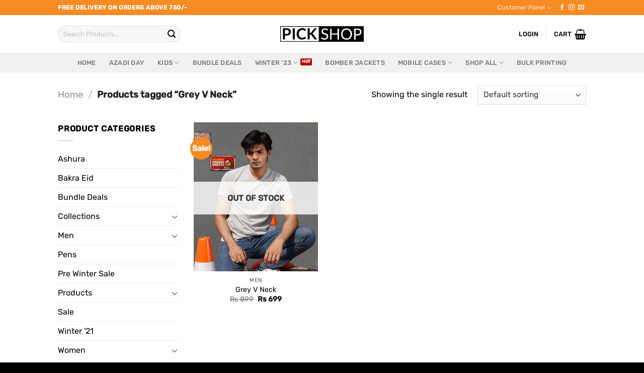

--- FILE ---
content_type: text/html; charset=UTF-8
request_url: https://pickshop.pk/tag/grey-v-neck/
body_size: 28364
content:
<!DOCTYPE html>
<html lang="en-US" class="loading-site no-js">
<head>
	<meta charset="UTF-8" />
	<link rel="profile" href="http://gmpg.org/xfn/11" />
	<link rel="pingback" href="https://pickshop.pk/xmlrpc.php" />

	<script>(function(html){html.className = html.className.replace(/\bno-js\b/,'js')})(document.documentElement);</script>
<script type="text/javascript">
/* <![CDATA[ */
window.JetpackScriptData = {"site":{"icon":"https://i0.wp.com/pickshop.pk/wp-content/uploads/2020/07/cropped-pickshop-logo.jpg?w=64\u0026ssl=1","title":"PickShop - Your Own Online Printing destination","host":"dreamhost","is_wpcom_platform":false}};
/* ]]> */
</script>
<meta name='robots' content='index, follow, max-image-preview:large, max-snippet:-1, max-video-preview:-1' />
	<style>img:is([sizes="auto" i], [sizes^="auto," i]) { contain-intrinsic-size: 3000px 1500px }</style>
	<meta name="viewport" content="width=device-width, initial-scale=1" /><script>window._wca = window._wca || [];</script>

	<!-- This site is optimized with the Yoast SEO plugin v25.5 - https://yoast.com/wordpress/plugins/seo/ -->
	<title>Grey V Neck - Pickshop.pk</title>
	<link rel="canonical" href="https://pickshop.pk/tag/grey-v-neck/" />
	<meta property="og:locale" content="en_US" />
	<meta property="og:type" content="article" />
	<meta property="og:title" content="Grey V Neck - Pickshop.pk" />
	<meta property="og:url" content="https://pickshop.pk/tag/grey-v-neck/" />
	<meta property="og:site_name" content="PickShop - Your Own Online Printing destination" />
	<meta name="twitter:card" content="summary_large_image" />
	<script type="application/ld+json" class="yoast-schema-graph">{"@context":"https://schema.org","@graph":[{"@type":"CollectionPage","@id":"https://pickshop.pk/tag/grey-v-neck/","url":"https://pickshop.pk/tag/grey-v-neck/","name":"Grey V Neck - Pickshop.pk","isPartOf":{"@id":"https://pickshop.pk/#website"},"primaryImageOfPage":{"@id":"https://pickshop.pk/tag/grey-v-neck/#primaryimage"},"image":{"@id":"https://pickshop.pk/tag/grey-v-neck/#primaryimage"},"thumbnailUrl":"https://pickshop.pk/wp-content/uploads/2019/05/Grey-V-Neck-2.jpg","breadcrumb":{"@id":"https://pickshop.pk/tag/grey-v-neck/#breadcrumb"},"inLanguage":"en-US"},{"@type":"ImageObject","inLanguage":"en-US","@id":"https://pickshop.pk/tag/grey-v-neck/#primaryimage","url":"https://pickshop.pk/wp-content/uploads/2019/05/Grey-V-Neck-2.jpg","contentUrl":"https://pickshop.pk/wp-content/uploads/2019/05/Grey-V-Neck-2.jpg","width":700,"height":850},{"@type":"BreadcrumbList","@id":"https://pickshop.pk/tag/grey-v-neck/#breadcrumb","itemListElement":[{"@type":"ListItem","position":1,"name":"Home","item":"https://pickshop.pk/"},{"@type":"ListItem","position":2,"name":"Grey V Neck"}]},{"@type":"WebSite","@id":"https://pickshop.pk/#website","url":"https://pickshop.pk/","name":"PickShop - Your Own Online Printing destination","description":"PickShop offers Online Shopping in Pakistan at Best Prices. Buy &amp; Sell from Online Marketplace with Cash on Delivery offer.","publisher":{"@id":"https://pickshop.pk/#organization"},"potentialAction":[{"@type":"SearchAction","target":{"@type":"EntryPoint","urlTemplate":"https://pickshop.pk/?s={search_term_string}"},"query-input":{"@type":"PropertyValueSpecification","valueRequired":true,"valueName":"search_term_string"}}],"inLanguage":"en-US"},{"@type":"Organization","@id":"https://pickshop.pk/#organization","name":"PickShop","url":"https://pickshop.pk/","logo":{"@type":"ImageObject","inLanguage":"en-US","@id":"https://pickshop.pk/#/schema/logo/image/","url":"https://pickshop.pk/wp-content/uploads/2016/11/pickshop-logo-e1580245316385.png","contentUrl":"https://pickshop.pk/wp-content/uploads/2016/11/pickshop-logo-e1580245316385.png","width":247,"height":46,"caption":"PickShop"},"image":{"@id":"https://pickshop.pk/#/schema/logo/image/"},"sameAs":["https://www.facebook.com/pickshop.pk","https://www.instagram.com/pickshoppk/"]}]}</script>
	<!-- / Yoast SEO plugin. -->


<link rel='dns-prefetch' href='//stats.wp.com' />
<link rel='dns-prefetch' href='//v0.wordpress.com' />
<link rel='prefetch' href='https://pickshop.pk/wp-content/themes/flatsome/assets/js/flatsome.js?ver=e1ad26bd5672989785e1' />
<link rel='prefetch' href='https://pickshop.pk/wp-content/themes/flatsome/assets/js/chunk.slider.js?ver=3.19.15' />
<link rel='prefetch' href='https://pickshop.pk/wp-content/themes/flatsome/assets/js/chunk.popups.js?ver=3.19.15' />
<link rel='prefetch' href='https://pickshop.pk/wp-content/themes/flatsome/assets/js/chunk.tooltips.js?ver=3.19.15' />
<link rel='prefetch' href='https://pickshop.pk/wp-content/themes/flatsome/assets/js/woocommerce.js?ver=dd6035ce106022a74757' />
<link rel="alternate" type="application/rss+xml" title="PickShop - Your Own Online Printing destination &raquo; Feed" href="https://pickshop.pk/feed/" />
<link rel="alternate" type="application/rss+xml" title="PickShop - Your Own Online Printing destination &raquo; Comments Feed" href="https://pickshop.pk/comments/feed/" />
<link rel="alternate" type="application/rss+xml" title="PickShop - Your Own Online Printing destination &raquo; Grey V Neck Tag Feed" href="https://pickshop.pk/tag/grey-v-neck/feed/" />
<script type="text/javascript">
/* <![CDATA[ */
window._wpemojiSettings = {"baseUrl":"https:\/\/s.w.org\/images\/core\/emoji\/16.0.1\/72x72\/","ext":".png","svgUrl":"https:\/\/s.w.org\/images\/core\/emoji\/16.0.1\/svg\/","svgExt":".svg","source":{"concatemoji":"https:\/\/pickshop.pk\/wp-includes\/js\/wp-emoji-release.min.js?ver=6.8.3"}};
/*! This file is auto-generated */
!function(s,n){var o,i,e;function c(e){try{var t={supportTests:e,timestamp:(new Date).valueOf()};sessionStorage.setItem(o,JSON.stringify(t))}catch(e){}}function p(e,t,n){e.clearRect(0,0,e.canvas.width,e.canvas.height),e.fillText(t,0,0);var t=new Uint32Array(e.getImageData(0,0,e.canvas.width,e.canvas.height).data),a=(e.clearRect(0,0,e.canvas.width,e.canvas.height),e.fillText(n,0,0),new Uint32Array(e.getImageData(0,0,e.canvas.width,e.canvas.height).data));return t.every(function(e,t){return e===a[t]})}function u(e,t){e.clearRect(0,0,e.canvas.width,e.canvas.height),e.fillText(t,0,0);for(var n=e.getImageData(16,16,1,1),a=0;a<n.data.length;a++)if(0!==n.data[a])return!1;return!0}function f(e,t,n,a){switch(t){case"flag":return n(e,"\ud83c\udff3\ufe0f\u200d\u26a7\ufe0f","\ud83c\udff3\ufe0f\u200b\u26a7\ufe0f")?!1:!n(e,"\ud83c\udde8\ud83c\uddf6","\ud83c\udde8\u200b\ud83c\uddf6")&&!n(e,"\ud83c\udff4\udb40\udc67\udb40\udc62\udb40\udc65\udb40\udc6e\udb40\udc67\udb40\udc7f","\ud83c\udff4\u200b\udb40\udc67\u200b\udb40\udc62\u200b\udb40\udc65\u200b\udb40\udc6e\u200b\udb40\udc67\u200b\udb40\udc7f");case"emoji":return!a(e,"\ud83e\udedf")}return!1}function g(e,t,n,a){var r="undefined"!=typeof WorkerGlobalScope&&self instanceof WorkerGlobalScope?new OffscreenCanvas(300,150):s.createElement("canvas"),o=r.getContext("2d",{willReadFrequently:!0}),i=(o.textBaseline="top",o.font="600 32px Arial",{});return e.forEach(function(e){i[e]=t(o,e,n,a)}),i}function t(e){var t=s.createElement("script");t.src=e,t.defer=!0,s.head.appendChild(t)}"undefined"!=typeof Promise&&(o="wpEmojiSettingsSupports",i=["flag","emoji"],n.supports={everything:!0,everythingExceptFlag:!0},e=new Promise(function(e){s.addEventListener("DOMContentLoaded",e,{once:!0})}),new Promise(function(t){var n=function(){try{var e=JSON.parse(sessionStorage.getItem(o));if("object"==typeof e&&"number"==typeof e.timestamp&&(new Date).valueOf()<e.timestamp+604800&&"object"==typeof e.supportTests)return e.supportTests}catch(e){}return null}();if(!n){if("undefined"!=typeof Worker&&"undefined"!=typeof OffscreenCanvas&&"undefined"!=typeof URL&&URL.createObjectURL&&"undefined"!=typeof Blob)try{var e="postMessage("+g.toString()+"("+[JSON.stringify(i),f.toString(),p.toString(),u.toString()].join(",")+"));",a=new Blob([e],{type:"text/javascript"}),r=new Worker(URL.createObjectURL(a),{name:"wpTestEmojiSupports"});return void(r.onmessage=function(e){c(n=e.data),r.terminate(),t(n)})}catch(e){}c(n=g(i,f,p,u))}t(n)}).then(function(e){for(var t in e)n.supports[t]=e[t],n.supports.everything=n.supports.everything&&n.supports[t],"flag"!==t&&(n.supports.everythingExceptFlag=n.supports.everythingExceptFlag&&n.supports[t]);n.supports.everythingExceptFlag=n.supports.everythingExceptFlag&&!n.supports.flag,n.DOMReady=!1,n.readyCallback=function(){n.DOMReady=!0}}).then(function(){return e}).then(function(){var e;n.supports.everything||(n.readyCallback(),(e=n.source||{}).concatemoji?t(e.concatemoji):e.wpemoji&&e.twemoji&&(t(e.twemoji),t(e.wpemoji)))}))}((window,document),window._wpemojiSettings);
/* ]]> */
</script>
<link rel='stylesheet' id='themecomplete-fontawesome-css' href='https://pickshop.pk/wp-content/plugins/woocommerce-tm-extra-product-options/assets/css/fontawesome.css?ver=5.15.4' type='text/css' media='screen' />
<link rel='stylesheet' id='themecomplete-animate-css' href='https://pickshop.pk/wp-content/plugins/woocommerce-tm-extra-product-options/assets/css/animate.css?ver=7.4.2' type='text/css' media='all' />
<link rel='stylesheet' id='themecomplete-epo-css' href='https://pickshop.pk/wp-content/plugins/woocommerce-tm-extra-product-options/assets/css/tm-epo.css?ver=7.4.2' type='text/css' media='all' />
<link rel='stylesheet' id='spectrum-css' href='https://pickshop.pk/wp-content/plugins/woocommerce-tm-extra-product-options/assets/css/spectrum.css?ver=2.0' type='text/css' media='screen' />
<link rel='stylesheet' id='nouislider-css' href='https://pickshop.pk/wp-content/plugins/woocommerce-tm-extra-product-options/assets/css/nouislider.css?ver=13.1.1' type='text/css' media='screen' />
<link rel='stylesheet' id='owl-carousel2-css' href='https://pickshop.pk/wp-content/plugins/woocommerce-tm-extra-product-options/assets/css/owl.carousel.css?ver=2.2' type='text/css' media='all' />
<link rel='stylesheet' id='owl-carousel2-theme-css' href='https://pickshop.pk/wp-content/plugins/woocommerce-tm-extra-product-options/assets/css/owl.theme.default.css?ver=2.2' type='text/css' media='all' />
<link rel='stylesheet' id='themecomplete-epo-smallscreen-css' href='https://pickshop.pk/wp-content/plugins/woocommerce-tm-extra-product-options/assets/css/tm-epo-smallscreen.css?ver=7.4.2' type='text/css' media='only screen and (max-width: 768px)' />
<style id='wp-emoji-styles-inline-css' type='text/css'>

	img.wp-smiley, img.emoji {
		display: inline !important;
		border: none !important;
		box-shadow: none !important;
		height: 1em !important;
		width: 1em !important;
		margin: 0 0.07em !important;
		vertical-align: -0.1em !important;
		background: none !important;
		padding: 0 !important;
	}
</style>
<style id='wp-block-library-inline-css' type='text/css'>
:root{--wp-admin-theme-color:#007cba;--wp-admin-theme-color--rgb:0,124,186;--wp-admin-theme-color-darker-10:#006ba1;--wp-admin-theme-color-darker-10--rgb:0,107,161;--wp-admin-theme-color-darker-20:#005a87;--wp-admin-theme-color-darker-20--rgb:0,90,135;--wp-admin-border-width-focus:2px;--wp-block-synced-color:#7a00df;--wp-block-synced-color--rgb:122,0,223;--wp-bound-block-color:var(--wp-block-synced-color)}@media (min-resolution:192dpi){:root{--wp-admin-border-width-focus:1.5px}}.wp-element-button{cursor:pointer}:root{--wp--preset--font-size--normal:16px;--wp--preset--font-size--huge:42px}:root .has-very-light-gray-background-color{background-color:#eee}:root .has-very-dark-gray-background-color{background-color:#313131}:root .has-very-light-gray-color{color:#eee}:root .has-very-dark-gray-color{color:#313131}:root .has-vivid-green-cyan-to-vivid-cyan-blue-gradient-background{background:linear-gradient(135deg,#00d084,#0693e3)}:root .has-purple-crush-gradient-background{background:linear-gradient(135deg,#34e2e4,#4721fb 50%,#ab1dfe)}:root .has-hazy-dawn-gradient-background{background:linear-gradient(135deg,#faaca8,#dad0ec)}:root .has-subdued-olive-gradient-background{background:linear-gradient(135deg,#fafae1,#67a671)}:root .has-atomic-cream-gradient-background{background:linear-gradient(135deg,#fdd79a,#004a59)}:root .has-nightshade-gradient-background{background:linear-gradient(135deg,#330968,#31cdcf)}:root .has-midnight-gradient-background{background:linear-gradient(135deg,#020381,#2874fc)}.has-regular-font-size{font-size:1em}.has-larger-font-size{font-size:2.625em}.has-normal-font-size{font-size:var(--wp--preset--font-size--normal)}.has-huge-font-size{font-size:var(--wp--preset--font-size--huge)}.has-text-align-center{text-align:center}.has-text-align-left{text-align:left}.has-text-align-right{text-align:right}#end-resizable-editor-section{display:none}.aligncenter{clear:both}.items-justified-left{justify-content:flex-start}.items-justified-center{justify-content:center}.items-justified-right{justify-content:flex-end}.items-justified-space-between{justify-content:space-between}.screen-reader-text{border:0;clip-path:inset(50%);height:1px;margin:-1px;overflow:hidden;padding:0;position:absolute;width:1px;word-wrap:normal!important}.screen-reader-text:focus{background-color:#ddd;clip-path:none;color:#444;display:block;font-size:1em;height:auto;left:5px;line-height:normal;padding:15px 23px 14px;text-decoration:none;top:5px;width:auto;z-index:100000}html :where(.has-border-color){border-style:solid}html :where([style*=border-top-color]){border-top-style:solid}html :where([style*=border-right-color]){border-right-style:solid}html :where([style*=border-bottom-color]){border-bottom-style:solid}html :where([style*=border-left-color]){border-left-style:solid}html :where([style*=border-width]){border-style:solid}html :where([style*=border-top-width]){border-top-style:solid}html :where([style*=border-right-width]){border-right-style:solid}html :where([style*=border-bottom-width]){border-bottom-style:solid}html :where([style*=border-left-width]){border-left-style:solid}html :where(img[class*=wp-image-]){height:auto;max-width:100%}:where(figure){margin:0 0 1em}html :where(.is-position-sticky){--wp-admin--admin-bar--position-offset:var(--wp-admin--admin-bar--height,0px)}@media screen and (max-width:600px){html :where(.is-position-sticky){--wp-admin--admin-bar--position-offset:0px}}
</style>
<link rel='stylesheet' id='formcraft-common-css' href='https://pickshop.pk/wp-content/plugins/formcraft3/dist/formcraft-common.css?ver=3.9.12' type='text/css' media='all' />
<link rel='stylesheet' id='formcraft-form-css' href='https://pickshop.pk/wp-content/plugins/formcraft3/dist/form.css?ver=3.9.12' type='text/css' media='all' />
<style id='woocommerce-inline-inline-css' type='text/css'>
.woocommerce form .form-row .required { visibility: visible; }
</style>
<link rel='stylesheet' id='brands-styles-css' href='https://pickshop.pk/wp-content/plugins/woocommerce/assets/css/brands.css?ver=10.0.2' type='text/css' media='all' />
<link rel='stylesheet' id='flatsome-woocommerce-extra-product-options-css' href='https://pickshop.pk/wp-content/themes/flatsome/inc/integrations/wc-extra-product-options/extra-product-options.css?ver=3.19.15' type='text/css' media='all' />
<link rel='stylesheet' id='flatsome-main-css' href='https://pickshop.pk/wp-content/themes/flatsome/assets/css/flatsome.css?ver=3.19.15' type='text/css' media='all' />
<style id='flatsome-main-inline-css' type='text/css'>
@font-face {
				font-family: "fl-icons";
				font-display: block;
				src: url(https://pickshop.pk/wp-content/themes/flatsome/assets/css/icons/fl-icons.eot?v=3.19.15);
				src:
					url(https://pickshop.pk/wp-content/themes/flatsome/assets/css/icons/fl-icons.eot#iefix?v=3.19.15) format("embedded-opentype"),
					url(https://pickshop.pk/wp-content/themes/flatsome/assets/css/icons/fl-icons.woff2?v=3.19.15) format("woff2"),
					url(https://pickshop.pk/wp-content/themes/flatsome/assets/css/icons/fl-icons.ttf?v=3.19.15) format("truetype"),
					url(https://pickshop.pk/wp-content/themes/flatsome/assets/css/icons/fl-icons.woff?v=3.19.15) format("woff"),
					url(https://pickshop.pk/wp-content/themes/flatsome/assets/css/icons/fl-icons.svg?v=3.19.15#fl-icons) format("svg");
			}
</style>
<link rel='stylesheet' id='flatsome-shop-css' href='https://pickshop.pk/wp-content/themes/flatsome/assets/css/flatsome-shop.css?ver=3.19.15' type='text/css' media='all' />
<link rel='stylesheet' id='flatsome-style-css' href='https://pickshop.pk/wp-content/themes/flatsome/style.css?ver=3.19.15' type='text/css' media='all' />
<script type="text/template" id="tmpl-variation-template">
	<div class="woocommerce-variation-description">{{{ data.variation.variation_description }}}</div>
	<div class="woocommerce-variation-price">{{{ data.variation.price_html }}}</div>
	<div class="woocommerce-variation-availability">{{{ data.variation.availability_html }}}</div>
</script>
<script type="text/template" id="tmpl-unavailable-variation-template">
	<p role="alert">Sorry, this product is unavailable. Please choose a different combination.</p>
</script>
<script type="text/javascript" src="https://pickshop.pk/wp-includes/js/jquery/jquery.min.js?ver=3.7.1" id="jquery-core-js"></script>
<script type="text/javascript" src="https://pickshop.pk/wp-includes/js/jquery/jquery-migrate.min.js?ver=3.4.1" id="jquery-migrate-js"></script>
<script type="text/javascript" src="https://pickshop.pk/wp-includes/js/underscore.min.js?ver=1.13.7" id="underscore-js"></script>
<script type="text/javascript" id="wp-util-js-extra">
/* <![CDATA[ */
var _wpUtilSettings = {"ajax":{"url":"\/wp-admin\/admin-ajax.php"}};
/* ]]> */
</script>
<script type="text/javascript" src="https://pickshop.pk/wp-includes/js/wp-util.min.js?ver=6.8.3" id="wp-util-js"></script>
<script type="text/javascript" src="https://pickshop.pk/wp-content/plugins/woocommerce/assets/js/jquery-blockui/jquery.blockUI.min.js?ver=2.7.0-wc.10.0.2" id="jquery-blockui-js" data-wp-strategy="defer"></script>
<script type="text/javascript" src="https://pickshop.pk/wp-content/plugins/woocommerce/assets/js/js-cookie/js.cookie.min.js?ver=2.1.4-wc.10.0.2" id="js-cookie-js" data-wp-strategy="defer"></script>
<script type="text/javascript" src="https://stats.wp.com/s-202546.js" id="woocommerce-analytics-js" defer="defer" data-wp-strategy="defer"></script>
<link rel="https://api.w.org/" href="https://pickshop.pk/wp-json/" /><link rel="alternate" title="JSON" type="application/json" href="https://pickshop.pk/wp-json/wp/v2/product_tag/3371" /><link rel="EditURI" type="application/rsd+xml" title="RSD" href="https://pickshop.pk/xmlrpc.php?rsd" />
	<style>img#wpstats{display:none}</style>
		<!-- Global site tag (gtag.js) - Google Analytics -->
<script async src="https://www.googletagmanager.com/gtag/js?id=UA-100425863-1"></script>
<script>
  window.dataLayer = window.dataLayer || [];
  function gtag(){dataLayer.push(arguments);}
  gtag('js', new Date());

  gtag('config', 'UA-100425863-1');
</script>

<meta name="facebook-domain-verification" content="kht9xj7dh5a5s9xxxziyzbuajoqfco" />	<noscript><style>.woocommerce-product-gallery{ opacity: 1 !important; }</style></noscript>
				<script  type="text/javascript">
				!function(f,b,e,v,n,t,s){if(f.fbq)return;n=f.fbq=function(){n.callMethod?
					n.callMethod.apply(n,arguments):n.queue.push(arguments)};if(!f._fbq)f._fbq=n;
					n.push=n;n.loaded=!0;n.version='2.0';n.queue=[];t=b.createElement(e);t.async=!0;
					t.src=v;s=b.getElementsByTagName(e)[0];s.parentNode.insertBefore(t,s)}(window,
					document,'script','https://connect.facebook.net/en_US/fbevents.js');
			</script>
			<!-- WooCommerce Facebook Integration Begin -->
			<script  type="text/javascript">

				fbq('init', '532690117519494', {}, {
    "agent": "woocommerce-10.0.2-3.5.4"
});

				document.addEventListener( 'DOMContentLoaded', function() {
					// Insert placeholder for events injected when a product is added to the cart through AJAX.
					document.body.insertAdjacentHTML( 'beforeend', '<div class=\"wc-facebook-pixel-event-placeholder\"></div>' );
				}, false );

			</script>
			<!-- WooCommerce Facebook Integration End -->
			<link rel="icon" href="https://pickshop.pk/wp-content/uploads/2020/07/cropped-pickshop-logo-32x32.jpg" sizes="32x32" />
<link rel="icon" href="https://pickshop.pk/wp-content/uploads/2020/07/cropped-pickshop-logo-192x192.jpg" sizes="192x192" />
<link rel="apple-touch-icon" href="https://pickshop.pk/wp-content/uploads/2020/07/cropped-pickshop-logo-180x180.jpg" />
<meta name="msapplication-TileImage" content="https://pickshop.pk/wp-content/uploads/2020/07/cropped-pickshop-logo-270x270.jpg" />
<style id="custom-css" type="text/css">:root {--primary-color: #F68B24;--fs-color-primary: #F68B24;--fs-color-secondary: #F68B24;--fs-color-success: #7a9c59;--fs-color-alert: #b20000;--fs-experimental-link-color: #000000;--fs-experimental-link-color-hover: #f68b24;}.tooltipster-base {--tooltip-color: #fff;--tooltip-bg-color: #000;}.off-canvas-right .mfp-content, .off-canvas-left .mfp-content {--drawer-width: 300px;}.off-canvas .mfp-content.off-canvas-cart {--drawer-width: 360px;}.header-main{height: 75px}#logo img{max-height: 75px}#logo{width:166px;}.header-bottom{min-height: 10px}.header-top{min-height: 30px}.transparent .header-main{height: 30px}.transparent #logo img{max-height: 30px}.has-transparent + .page-title:first-of-type,.has-transparent + #main > .page-title,.has-transparent + #main > div > .page-title,.has-transparent + #main .page-header-wrapper:first-of-type .page-title{padding-top: 110px;}.header.show-on-scroll,.stuck .header-main{height:70px!important}.stuck #logo img{max-height: 70px!important}.search-form{ width: 60%;}.header-bg-color {background-color: rgba(255,255,255,0.9)}.header-bottom {background-color: #f1f1f1}.stuck .header-main .nav > li > a{line-height: 50px }.header-bottom-nav > li > a{line-height: 14px }@media (max-width: 549px) {.header-main{height: 70px}#logo img{max-height: 70px}}.nav-dropdown-has-arrow.nav-dropdown-has-border li.has-dropdown:before{border-bottom-color: #FFFFFF;}.nav .nav-dropdown{border-color: #FFFFFF }.header-top{background-color:#f68b24!important;}body{color: #000000}h1,h2,h3,h4,h5,h6,.heading-font{color: #000000;}@media screen and (max-width: 549px){body{font-size: 100%;}}body{font-family: Rubik, sans-serif;}body {font-weight: 400;font-style: normal;}.nav > li > a {font-family: Rubik, sans-serif;}.mobile-sidebar-levels-2 .nav > li > ul > li > a {font-family: Rubik, sans-serif;}.nav > li > a,.mobile-sidebar-levels-2 .nav > li > ul > li > a {font-weight: 500;font-style: normal;}h1,h2,h3,h4,h5,h6,.heading-font, .off-canvas-center .nav-sidebar.nav-vertical > li > a{font-family: Rubik, sans-serif;}h1,h2,h3,h4,h5,h6,.heading-font,.banner h1,.banner h2 {font-weight: 500;font-style: normal;}.alt-font{font-family: Rubik, sans-serif;}.alt-font {font-weight: 400!important;font-style: normal!important;}.breadcrumbs{text-transform: none;}.header:not(.transparent) .header-nav-main.nav > li > a {color: #000000;}.widget:where(:not(.widget_shopping_cart)) a{color: #000000;}.widget:where(:not(.widget_shopping_cart)) a:hover{color: #f68b24;}.widget .tagcloud a:hover{border-color: #f68b24; background-color: #f68b24;}@media screen and (min-width: 550px){.products .box-vertical .box-image{min-width: 300px!important;width: 300px!important;}}.header-main .social-icons,.header-main .cart-icon strong,.header-main .menu-title,.header-main .header-button > .button.is-outline,.header-main .nav > li > a > i:not(.icon-angle-down){color: #0A0A0A!important;}.header-main .header-button > .button.is-outline,.header-main .cart-icon strong:after,.header-main .cart-icon strong{border-color: #0A0A0A!important;}.header-main .header-button > .button:not(.is-outline){background-color: #0A0A0A!important;}.header-main .current-dropdown .cart-icon strong,.header-main .header-button > .button:hover,.header-main .header-button > .button:hover i,.header-main .header-button > .button:hover span{color:#FFF!important;}.header-main .menu-title:hover,.header-main .social-icons a:hover,.header-main .header-button > .button.is-outline:hover,.header-main .nav > li > a:hover > i:not(.icon-angle-down){color: #0A0A0A!important;}.header-main .current-dropdown .cart-icon strong,.header-main .header-button > .button:hover{background-color: #0A0A0A!important;}.header-main .current-dropdown .cart-icon strong:after,.header-main .current-dropdown .cart-icon strong,.header-main .header-button > .button:hover{border-color: #0A0A0A!important;}.footer-1{background-color: #f1f1f1}.absolute-footer, html{background-color: #000000}.nav-vertical-fly-out > li + li {border-top-width: 1px; border-top-style: solid;}/* Custom CSS */.woocommerce-checkout .button{width: 100% !important;}.nav-dropdown.dropdown-uppercase>li>a {text-transform: none;}.single_add_to_cart_button {width: 80%;}.button.checkout {width: 100%;}html .formcraft-css .powered-by {display: none !important;}.search-mobile .searchform {width: 96%;margin: 0% 2%;}.search-mobile input[type="search"] {background-color: #fff;height: 35px;font-size: 14px;}.search-mobile {background-color: #f4f4f4;box-shadow: 0px 1px 5px rgba(0,0,0,0.20);padding-bottom: 5px !important;}.product-summary .price-wrapper {display: none;}::placeholder { /* Chrome, Firefox, Opera, Safari 10.1+ */opacity: 0.4; }:-ms-input-placeholder { /* Internet Explorer 10-11 */opacity: 0.5; }::-ms-input-placeholder { /* Microsoft Edge */opacity: 0.5;}/* Custom CSS Mobile */@media (max-width: 549px){.home .small-12 {max-width: 50%;flex-basis: 50%:}.single_add_to_cart_button {width: 68%;}}.label-new.menu-item > a:after{content:"New";}.label-hot.menu-item > a:after{content:"Hot";}.label-sale.menu-item > a:after{content:"Sale";}.label-popular.menu-item > a:after{content:"Popular";}</style><style id="infinite-scroll-css" type="text/css">.page-load-status,.archive .woocommerce-pagination {display: none;}</style><style id="kirki-inline-styles">/* arabic */
@font-face {
  font-family: 'Rubik';
  font-style: normal;
  font-weight: 400;
  font-display: swap;
  src: url(https://pickshop.pk/wp-content/fonts/rubik/iJWKBXyIfDnIV7nErXyi0A.woff2) format('woff2');
  unicode-range: U+0600-06FF, U+0750-077F, U+0870-088E, U+0890-0891, U+0897-08E1, U+08E3-08FF, U+200C-200E, U+2010-2011, U+204F, U+2E41, U+FB50-FDFF, U+FE70-FE74, U+FE76-FEFC, U+102E0-102FB, U+10E60-10E7E, U+10EC2-10EC4, U+10EFC-10EFF, U+1EE00-1EE03, U+1EE05-1EE1F, U+1EE21-1EE22, U+1EE24, U+1EE27, U+1EE29-1EE32, U+1EE34-1EE37, U+1EE39, U+1EE3B, U+1EE42, U+1EE47, U+1EE49, U+1EE4B, U+1EE4D-1EE4F, U+1EE51-1EE52, U+1EE54, U+1EE57, U+1EE59, U+1EE5B, U+1EE5D, U+1EE5F, U+1EE61-1EE62, U+1EE64, U+1EE67-1EE6A, U+1EE6C-1EE72, U+1EE74-1EE77, U+1EE79-1EE7C, U+1EE7E, U+1EE80-1EE89, U+1EE8B-1EE9B, U+1EEA1-1EEA3, U+1EEA5-1EEA9, U+1EEAB-1EEBB, U+1EEF0-1EEF1;
}
/* cyrillic-ext */
@font-face {
  font-family: 'Rubik';
  font-style: normal;
  font-weight: 400;
  font-display: swap;
  src: url(https://pickshop.pk/wp-content/fonts/rubik/iJWKBXyIfDnIV7nMrXyi0A.woff2) format('woff2');
  unicode-range: U+0460-052F, U+1C80-1C8A, U+20B4, U+2DE0-2DFF, U+A640-A69F, U+FE2E-FE2F;
}
/* cyrillic */
@font-face {
  font-family: 'Rubik';
  font-style: normal;
  font-weight: 400;
  font-display: swap;
  src: url(https://pickshop.pk/wp-content/fonts/rubik/iJWKBXyIfDnIV7nFrXyi0A.woff2) format('woff2');
  unicode-range: U+0301, U+0400-045F, U+0490-0491, U+04B0-04B1, U+2116;
}
/* hebrew */
@font-face {
  font-family: 'Rubik';
  font-style: normal;
  font-weight: 400;
  font-display: swap;
  src: url(https://pickshop.pk/wp-content/fonts/rubik/iJWKBXyIfDnIV7nDrXyi0A.woff2) format('woff2');
  unicode-range: U+0307-0308, U+0590-05FF, U+200C-2010, U+20AA, U+25CC, U+FB1D-FB4F;
}
/* latin-ext */
@font-face {
  font-family: 'Rubik';
  font-style: normal;
  font-weight: 400;
  font-display: swap;
  src: url(https://pickshop.pk/wp-content/fonts/rubik/iJWKBXyIfDnIV7nPrXyi0A.woff2) format('woff2');
  unicode-range: U+0100-02BA, U+02BD-02C5, U+02C7-02CC, U+02CE-02D7, U+02DD-02FF, U+0304, U+0308, U+0329, U+1D00-1DBF, U+1E00-1E9F, U+1EF2-1EFF, U+2020, U+20A0-20AB, U+20AD-20C0, U+2113, U+2C60-2C7F, U+A720-A7FF;
}
/* latin */
@font-face {
  font-family: 'Rubik';
  font-style: normal;
  font-weight: 400;
  font-display: swap;
  src: url(https://pickshop.pk/wp-content/fonts/rubik/iJWKBXyIfDnIV7nBrXw.woff2) format('woff2');
  unicode-range: U+0000-00FF, U+0131, U+0152-0153, U+02BB-02BC, U+02C6, U+02DA, U+02DC, U+0304, U+0308, U+0329, U+2000-206F, U+20AC, U+2122, U+2191, U+2193, U+2212, U+2215, U+FEFF, U+FFFD;
}
/* arabic */
@font-face {
  font-family: 'Rubik';
  font-style: normal;
  font-weight: 500;
  font-display: swap;
  src: url(https://pickshop.pk/wp-content/fonts/rubik/iJWKBXyIfDnIV7nErXyi0A.woff2) format('woff2');
  unicode-range: U+0600-06FF, U+0750-077F, U+0870-088E, U+0890-0891, U+0897-08E1, U+08E3-08FF, U+200C-200E, U+2010-2011, U+204F, U+2E41, U+FB50-FDFF, U+FE70-FE74, U+FE76-FEFC, U+102E0-102FB, U+10E60-10E7E, U+10EC2-10EC4, U+10EFC-10EFF, U+1EE00-1EE03, U+1EE05-1EE1F, U+1EE21-1EE22, U+1EE24, U+1EE27, U+1EE29-1EE32, U+1EE34-1EE37, U+1EE39, U+1EE3B, U+1EE42, U+1EE47, U+1EE49, U+1EE4B, U+1EE4D-1EE4F, U+1EE51-1EE52, U+1EE54, U+1EE57, U+1EE59, U+1EE5B, U+1EE5D, U+1EE5F, U+1EE61-1EE62, U+1EE64, U+1EE67-1EE6A, U+1EE6C-1EE72, U+1EE74-1EE77, U+1EE79-1EE7C, U+1EE7E, U+1EE80-1EE89, U+1EE8B-1EE9B, U+1EEA1-1EEA3, U+1EEA5-1EEA9, U+1EEAB-1EEBB, U+1EEF0-1EEF1;
}
/* cyrillic-ext */
@font-face {
  font-family: 'Rubik';
  font-style: normal;
  font-weight: 500;
  font-display: swap;
  src: url(https://pickshop.pk/wp-content/fonts/rubik/iJWKBXyIfDnIV7nMrXyi0A.woff2) format('woff2');
  unicode-range: U+0460-052F, U+1C80-1C8A, U+20B4, U+2DE0-2DFF, U+A640-A69F, U+FE2E-FE2F;
}
/* cyrillic */
@font-face {
  font-family: 'Rubik';
  font-style: normal;
  font-weight: 500;
  font-display: swap;
  src: url(https://pickshop.pk/wp-content/fonts/rubik/iJWKBXyIfDnIV7nFrXyi0A.woff2) format('woff2');
  unicode-range: U+0301, U+0400-045F, U+0490-0491, U+04B0-04B1, U+2116;
}
/* hebrew */
@font-face {
  font-family: 'Rubik';
  font-style: normal;
  font-weight: 500;
  font-display: swap;
  src: url(https://pickshop.pk/wp-content/fonts/rubik/iJWKBXyIfDnIV7nDrXyi0A.woff2) format('woff2');
  unicode-range: U+0307-0308, U+0590-05FF, U+200C-2010, U+20AA, U+25CC, U+FB1D-FB4F;
}
/* latin-ext */
@font-face {
  font-family: 'Rubik';
  font-style: normal;
  font-weight: 500;
  font-display: swap;
  src: url(https://pickshop.pk/wp-content/fonts/rubik/iJWKBXyIfDnIV7nPrXyi0A.woff2) format('woff2');
  unicode-range: U+0100-02BA, U+02BD-02C5, U+02C7-02CC, U+02CE-02D7, U+02DD-02FF, U+0304, U+0308, U+0329, U+1D00-1DBF, U+1E00-1E9F, U+1EF2-1EFF, U+2020, U+20A0-20AB, U+20AD-20C0, U+2113, U+2C60-2C7F, U+A720-A7FF;
}
/* latin */
@font-face {
  font-family: 'Rubik';
  font-style: normal;
  font-weight: 500;
  font-display: swap;
  src: url(https://pickshop.pk/wp-content/fonts/rubik/iJWKBXyIfDnIV7nBrXw.woff2) format('woff2');
  unicode-range: U+0000-00FF, U+0131, U+0152-0153, U+02BB-02BC, U+02C6, U+02DA, U+02DC, U+0304, U+0308, U+0329, U+2000-206F, U+20AC, U+2122, U+2191, U+2193, U+2212, U+2215, U+FEFF, U+FFFD;
}</style><script class="tm-hidden" type="text/template" id="tmpl-tc-cart-options-popup">
	<div class='header'>
		<h3>{{{ data.title }}}</h3>
	</div>
	<div id='{{{ data.id }}}' class='float-editbox'>{{{ data.html }}}</div>
	<div class='footer'>
		<div class='inner'>
			<span class='tm-button button button-secondary button-large floatbox-cancel'>{{{ data.close }}}</span>
		</div>
	</div>
</script>
<script class="tm-hidden" type="text/template" id="tmpl-tc-lightbox">
	<div class="tc-lightbox-wrap">
		<span class="tc-lightbox-button tcfa tcfa-search tc-transition tcinit"></span>
	</div>
</script>
<script class="tm-hidden" type="text/template" id="tmpl-tc-lightbox-zoom">
	<span class="tc-lightbox-button-close tcfa tcfa-times"></span>
	{{{ data.img }}}
</script>
<script class="tm-hidden" type="text/template" id="tmpl-tc-final-totals">
	<dl class="tm-extra-product-options-totals tm-custom-price-totals">
		<# if (data.show_unit_price==true){ #>		<dt class="tm-unit-price">{{{ data.unit_price }}}</dt>
		<dd class="tm-unit-price">
		{{{ data.totals_box_before_unit_price }}}<span class="price amount options">{{{ data.formatted_unit_price }}}</span>{{{ data.totals_box_after_unit_price }}}
		</dd>		<# } #>
		<# if (data.show_options_vat==true){ #>		<dt class="tm-vat-options-totals">{{{ data.options_vat_total }}}</dt>
		<dd class="tm-vat-options-totals">
		{{{ data.totals_box_before_vat_options_totals_price }}}<span class="price amount options">{{{ data.formatted_vat_options_total }}}</span>{{{ data.totals_box_after_vat_options_totals_price }}}
		</dd>		<# } #>
		<# if (data.show_options_total==true){ #>		<dt class="tm-options-totals">{{{ data.options_total }}}</dt>
		<dd class="tm-options-totals">
		{{{ data.totals_box_before_options_totals_price }}}<span class="price amount options">{{{ data.formatted_options_total }}}</span>{{{ data.totals_box_after_options_totals_price }}}
		</dd>		<# } #>
		<# if (data.show_fees_total==true){ #>		<dt class="tm-fee-totals">{{{ data.fees_total }}}</dt>
		<dd class="tm-fee-totals">
		{{{ data.totals_box_before_fee_totals_price }}}<span class="price amount fees">{{{ data.formatted_fees_total }}}</span>{{{ data.totals_box_after_fee_totals_price }}}
		</dd>		<# } #>
		<# if (data.show_extra_fee==true){ #>		<dt class="tm-extra-fee">{{{ data.extra_fee }}}</dt>
		<dd class="tm-extra-fee">
		{{{ data.totals_box_before_extra_fee_price }}}<span class="price amount options extra-fee">{{{ data.formatted_extra_fee }}}</span>{{{ data.totals_box_after_extra_fee_price }}}
		</dd>		<# } #>
		<# if (data.show_final_total==true){ #>		<dt class="tm-final-totals">{{{ data.final_total }}}</dt>
		<dd class="tm-final-totals">
		{{{ data.totals_box_before_final_totals_price }}}<span class="price amount final">{{{ data.formatted_final_total }}}</span>{{{ data.totals_box_after_final_totals_price }}}
		</dd>		<# } #>
			</dl>
</script>
<script class="tm-hidden" type="text/template" id="tmpl-tc-plain-price">
	{{{ data.price }}}
</script>
<script class="tm-hidden" type="text/template" id="tmpl-tc-suffix">
	</script>
<script class="tm-hidden" type="text/template" id="tmpl-tc-main-suffix">
	</script>
<script class="tm-hidden" type="text/template" id="tmpl-tc-price">
	&lt;span class=&quot;woocommerce-Price-amount amount&quot;&gt;&lt;bdi&gt;&lt;span class=&quot;woocommerce-Price-currencySymbol&quot;&gt;Rs&lt;/span&gt;&nbsp;{{{ data.price }}}&lt;/bdi&gt;&lt;/span&gt;</script>
<script class="tm-hidden" type="text/template" id="tmpl-tc-price-m">
	&lt;span class=&quot;woocommerce-Price-amount amount&quot;&gt;&lt;bdi&gt;-&lt;span class=&quot;woocommerce-Price-currencySymbol&quot;&gt;Rs&lt;/span&gt;&nbsp;{{{ data.price }}}&lt;/bdi&gt;&lt;/span&gt;</script>
<script class="tm-hidden" type="text/template" id="tmpl-tc-sale-price">
	&lt;del aria-hidden=&quot;true&quot;&gt;&lt;span class=&quot;woocommerce-Price-amount amount&quot;&gt;&lt;bdi&gt;&lt;span class=&quot;woocommerce-Price-currencySymbol&quot;&gt;Rs&lt;/span&gt;&nbsp;{{{ data.price }}}&lt;/bdi&gt;&lt;/span&gt;&lt;/del&gt; &lt;span class=&quot;screen-reader-text&quot;&gt;Original price was: Rs&nbsp;{{{ data.price }}}.&lt;/span&gt;&lt;ins aria-hidden=&quot;true&quot;&gt;&lt;span class=&quot;woocommerce-Price-amount amount&quot;&gt;&lt;bdi&gt;&lt;span class=&quot;woocommerce-Price-currencySymbol&quot;&gt;Rs&lt;/span&gt;&nbsp;{{{ data.sale_price }}}&lt;/bdi&gt;&lt;/span&gt;&lt;/ins&gt;&lt;span class=&quot;screen-reader-text&quot;&gt;Current price is: Rs&nbsp;{{{ data.sale_price }}}.&lt;/span&gt;</script>
<script class="tm-hidden" type="text/template" id="tmpl-tc-sale-price-m10">
	&lt;del aria-hidden=&quot;true&quot;&gt;&lt;span class=&quot;woocommerce-Price-amount amount&quot;&gt;&lt;bdi&gt;-&lt;span class=&quot;woocommerce-Price-currencySymbol&quot;&gt;Rs&lt;/span&gt;&nbsp;{{{ data.price }}}&lt;/bdi&gt;&lt;/span&gt;&lt;/del&gt; &lt;span class=&quot;screen-reader-text&quot;&gt;Original price was: -Rs&nbsp;{{{ data.price }}}.&lt;/span&gt;&lt;ins aria-hidden=&quot;true&quot;&gt;&lt;span class=&quot;woocommerce-Price-amount amount&quot;&gt;&lt;bdi&gt;&lt;span class=&quot;woocommerce-Price-currencySymbol&quot;&gt;Rs&lt;/span&gt;&nbsp;{{{ data.sale_price }}}&lt;/bdi&gt;&lt;/span&gt;&lt;/ins&gt;&lt;span class=&quot;screen-reader-text&quot;&gt;Current price is: Rs&nbsp;{{{ data.sale_price }}}.&lt;/span&gt;</script>
<script class="tm-hidden" type="text/template" id="tmpl-tc-sale-price-m01">
	&lt;del aria-hidden=&quot;true&quot;&gt;&lt;span class=&quot;woocommerce-Price-amount amount&quot;&gt;&lt;bdi&gt;&lt;span class=&quot;woocommerce-Price-currencySymbol&quot;&gt;Rs&lt;/span&gt;&nbsp;{{{ data.price }}}&lt;/bdi&gt;&lt;/span&gt;&lt;/del&gt; &lt;span class=&quot;screen-reader-text&quot;&gt;Original price was: Rs&nbsp;{{{ data.price }}}.&lt;/span&gt;&lt;ins aria-hidden=&quot;true&quot;&gt;&lt;span class=&quot;woocommerce-Price-amount amount&quot;&gt;&lt;bdi&gt;-&lt;span class=&quot;woocommerce-Price-currencySymbol&quot;&gt;Rs&lt;/span&gt;&nbsp;{{{ data.sale_price }}}&lt;/bdi&gt;&lt;/span&gt;&lt;/ins&gt;&lt;span class=&quot;screen-reader-text&quot;&gt;Current price is: -Rs&nbsp;{{{ data.sale_price }}}.&lt;/span&gt;</script>
<script class="tm-hidden" type="text/template" id="tmpl-tc-sale-price-m11">
	&lt;del aria-hidden=&quot;true&quot;&gt;&lt;span class=&quot;woocommerce-Price-amount amount&quot;&gt;&lt;bdi&gt;-&lt;span class=&quot;woocommerce-Price-currencySymbol&quot;&gt;Rs&lt;/span&gt;&nbsp;{{{ data.price }}}&lt;/bdi&gt;&lt;/span&gt;&lt;/del&gt; &lt;span class=&quot;screen-reader-text&quot;&gt;Original price was: -Rs&nbsp;{{{ data.price }}}.&lt;/span&gt;&lt;ins aria-hidden=&quot;true&quot;&gt;&lt;span class=&quot;woocommerce-Price-amount amount&quot;&gt;&lt;bdi&gt;-&lt;span class=&quot;woocommerce-Price-currencySymbol&quot;&gt;Rs&lt;/span&gt;&nbsp;{{{ data.sale_price }}}&lt;/bdi&gt;&lt;/span&gt;&lt;/ins&gt;&lt;span class=&quot;screen-reader-text&quot;&gt;Current price is: -Rs&nbsp;{{{ data.sale_price }}}.&lt;/span&gt;</script>
<script class="tm-hidden" type="text/template" id="tmpl-tc-section-pop-link">
	<div id="tm-section-pop-up" class="floatbox fl-overlay tm-section-pop-up single">
	<div class="tm-extra-product-options flasho tc-wrapper tm-animated appear">
		<div class='header'><h3>{{{ data.title }}}</h3></div>
		<div class="float-editbox" id="tc-floatbox-content"></div>
		<div class='footer'>
			<div class='inner'>
				<span class='tm-button button button-secondary button-large floatbox-cancel'>{{{ data.close }}}</span>
			</div>
		</div>
	</div>
	</div>
</script>
<script class="tm-hidden" type="text/template" id="tmpl-tc-floating-box-nks"><# if (data.values.length) {#>
	{{{ data.html_before }}}
	<div class="tc-row tm-fb-labels">
		<span class="tc-cell tcwidth tcwidth-25 tm-fb-title">{{{ data.option_label }}}</span>
		<span class="tc-cell tcwidth tcwidth-25 tm-fb-value">{{{ data.option_value }}}</span>
		<span class="tc-cell tcwidth tcwidth-25 tm-fb-quantity">{{{ data.option_qty }}}</span>
		<span class="tc-cell tcwidth tcwidth-25 tm-fb-price">{{{ data.option_price }}}</span>
	</div>
	<# for (var i = 0; i < data.values.length; i++) { #>
		<# if (data.values[i].label_show=='' || data.values[i].value_show=='') {#>
	<div class="tc-row tm-fb-data">
			<# if (data.values[i].label_show=='') {#>
		<span class="tc-cell tcwidth tcwidth-25 tm-fb-title">{{{ data.values[i].title }}}</span>
			<# } #>
			<# if (data.values[i].value_show=='') {#>
		<span class="tc-cell tcwidth tcwidth-25 tm-fb-value">{{{ data.values[i].value }}}</span>
			<# } #>
		<span class="tc-cell tcwidth tcwidth-25 tm-fb-quantity">{{{ data.values[i].quantity }}}</span>
		<span class="tc-cell tcwidth tcwidth-25 tm-fb-price">{{{ data.values[i].price }}}</span>
	</div>
		<# } #>
	<# } #>
	{{{ data.html_after }}}
	<# }#>
	{{{ data.totals }}}</script>
<script class="tm-hidden" type="text/template" id="tmpl-tc-floating-box"><# if (data.values.length) {#>
	{{{ data.html_before }}}
	<dl class="tm-fb">
		<# for (var i = 0; i < data.values.length; i++) { #>
			<# if (data.values[i].label_show=='') {#>
		<dt class="tm-fb-title">{{{ data.values[i].title }}}</dt>
			<# } #>
			<# if (data.values[i].value_show=='') {#>
		<dd class="tm-fb-value">{{{ data.values[i].value }}}<# if (data.values[i].quantity > 1) {#><span class="tm-fb-quantity"> &times; {{{ data.values[i].quantity }}}</span><#}#></dd>
			<# } #>
		<# } #>
	</dl>
	{{{ data.html_after }}}
	<# }#>{{{ data.totals }}}</script>
<script class="tm-hidden" type="text/template" id="tmpl-tc-chars-remanining">
	<span class="tc-chars">
		<span class="tc-chars-remanining">{{{ data.maxlength }}}</span>
		<span class="tc-remaining"> {{{ data.characters_remaining }}}</span>
	</span>
</script>
<script class="tm-hidden" type="text/template" id="tmpl-tc-formatted-price">{{{ data.before_price_text }}}<# if (data.customer_price_format_wrap_start) {#>
	{{{ data.customer_price_format_wrap_start }}}
	<# } #>&lt;span class=&quot;woocommerce-Price-amount amount&quot;&gt;&lt;bdi&gt;&lt;span class=&quot;woocommerce-Price-currencySymbol&quot;&gt;Rs&lt;/span&gt;&nbsp;{{{ data.price }}}&lt;/bdi&gt;&lt;/span&gt;<# if (data.customer_price_format_wrap_end) {#>
	{{{ data.customer_price_format_wrap_end }}}
	<# } #>{{{ data.after_price_text }}}</script>
<script class="tm-hidden" type="text/template" id="tmpl-tc-formatted-sale-price">{{{ data.before_price_text }}}<# if (data.customer_price_format_wrap_start) {#>
	{{{ data.customer_price_format_wrap_start }}}
	<# } #>&lt;del aria-hidden=&quot;true&quot;&gt;&lt;span class=&quot;woocommerce-Price-amount amount&quot;&gt;&lt;bdi&gt;&lt;span class=&quot;woocommerce-Price-currencySymbol&quot;&gt;Rs&lt;/span&gt;&nbsp;{{{ data.price }}}&lt;/bdi&gt;&lt;/span&gt;&lt;/del&gt; &lt;span class=&quot;screen-reader-text&quot;&gt;Original price was: Rs&nbsp;{{{ data.price }}}.&lt;/span&gt;&lt;ins aria-hidden=&quot;true&quot;&gt;&lt;span class=&quot;woocommerce-Price-amount amount&quot;&gt;&lt;bdi&gt;&lt;span class=&quot;woocommerce-Price-currencySymbol&quot;&gt;Rs&lt;/span&gt;&nbsp;{{{ data.sale_price }}}&lt;/bdi&gt;&lt;/span&gt;&lt;/ins&gt;&lt;span class=&quot;screen-reader-text&quot;&gt;Current price is: Rs&nbsp;{{{ data.sale_price }}}.&lt;/span&gt;<# if (data.customer_price_format_wrap_end) {#>
	{{{ data.customer_price_format_wrap_end }}}
	<# } #>{{{ data.after_price_text }}}</script>
<script class="tm-hidden" type="text/template" id="tmpl-tc-upload-messages">
	<div class="header">
		<h3>{{{ data.title }}}</h3>
	</div>
	<div class="float-editbox" id="tc-floatbox-content">
		<div class="tc-upload-messages">
			<div class="tc-upload-message">{{{ data.message }}}</div>
			<# for (var id in data.files) {
				if (data.files.hasOwnProperty(id)) {#>
					<# for (var i in id) {
						if (data.files[id].hasOwnProperty(i)) {#>
						<div class="tc-upload-files">{{{ data.files[id][i] }}}</div>
						<# }
					}#>
				<# }
			}#>
		</div>
	</div>
	<div class="footer">
		<div class="inner">&nbsp;</div>
	</div>
</script>
</head>

<body class="archive tax-product_tag term-grey-v-neck term-3371 wp-theme-flatsome theme-flatsome woocommerce woocommerce-page woocommerce-no-js nav-dropdown-has-arrow nav-dropdown-has-shadow nav-dropdown-has-border">


<a class="skip-link screen-reader-text" href="#main">Skip to content</a>

<div id="wrapper">

	
	<header id="header" class="header has-sticky sticky-jump">
		<div class="header-wrapper">
			<div id="top-bar" class="header-top nav-dark">
    <div class="flex-row container">
      <div class="flex-col hide-for-medium flex-left">
          <ul class="nav nav-left medium-nav-center nav-small  nav-divided">
              <li class="html custom html_topbar_left"><strong class="uppercase">Free Delivery on orders above 750/-</strong>
<link rel="preload" href="https://pickshop.pk/wp-content/themes/flatsome/assets/css/icons/fl-icons.woff2" as="font" type="font/woff2" crossorigin>
<link rel="preload" href="https://pickshop.pk/wp-content/themes/flatsome/assets/css/icons/fl-icons.woff2" as="font" type="font/woff2" crossorigin>
</li>          </ul>
      </div>

      <div class="flex-col hide-for-medium flex-center">
          <ul class="nav nav-center nav-small  nav-divided">
                        </ul>
      </div>

      <div class="flex-col hide-for-medium flex-right">
         <ul class="nav top-bar-nav nav-right nav-small  nav-divided">
              <li id="menu-item-20" class="menu-item menu-item-type-post_type menu-item-object-page menu-item-has-children menu-item-20 menu-item-design-default has-dropdown"><a href="https://pickshop.pk/account/" class="nav-top-link" aria-expanded="false" aria-haspopup="menu">Customer Panel<i class="icon-angle-down" ></i></a>
<ul class="sub-menu nav-dropdown nav-dropdown-default dropdown-uppercase">
	<li id="menu-item-1006" class="menu-item menu-item-type-custom menu-item-object-custom menu-item-1006"><a href="https://www.pickshop.pk/my-account/view-order/">My Orders</a></li>
	<li id="menu-item-1008" class="menu-item menu-item-type-custom menu-item-object-custom menu-item-1008"><a href="https://www.pickshop.pk/my-account/edit-account/">Account Details</a></li>
	<li id="menu-item-1007" class="menu-item menu-item-type-custom menu-item-object-custom menu-item-1007"><a href="https://www.pickshop.pk/my-account/edit-address/billing/">Billing Address</a></li>
</ul>
</li>
<li class="html header-social-icons ml-0">
	<div class="social-icons follow-icons" ><a href="https://www.facebook.com/pickshop.pk/" target="_blank" data-label="Facebook" class="icon plain facebook tooltip" title="Follow on Facebook" aria-label="Follow on Facebook" rel="noopener nofollow" ><i class="icon-facebook" ></i></a><a href="https://www.instagram.com/pickshoppk/" target="_blank" data-label="Instagram" class="icon plain instagram tooltip" title="Follow on Instagram" aria-label="Follow on Instagram" rel="noopener nofollow" ><i class="icon-instagram" ></i></a><a href="mailto:hello@pickshop.pk" data-label="E-mail" target="_blank" class="icon plain email tooltip" title="Send us an email" aria-label="Send us an email" rel="nofollow noopener" ><i class="icon-envelop" ></i></a></div></li>
          </ul>
      </div>

            <div class="flex-col show-for-medium flex-grow">
          <ul class="nav nav-center nav-small mobile-nav  nav-divided">
              <li class="html custom html_topbar_left"><strong class="uppercase">Free Delivery on orders above 750/-</strong>
<link rel="preload" href="https://pickshop.pk/wp-content/themes/flatsome/assets/css/icons/fl-icons.woff2" as="font" type="font/woff2" crossorigin>
<link rel="preload" href="https://pickshop.pk/wp-content/themes/flatsome/assets/css/icons/fl-icons.woff2" as="font" type="font/woff2" crossorigin>
</li>          </ul>
      </div>
      
    </div>
</div>
<div id="masthead" class="header-main show-logo-center">
      <div class="header-inner flex-row container logo-center medium-logo-center" role="navigation">

          <!-- Logo -->
          <div id="logo" class="flex-col logo">
            
<!-- Header logo -->
<a href="https://pickshop.pk/" title="PickShop &#8211; Your Own Online Printing destination - PickShop offers Online Shopping in Pakistan at Best Prices. Buy &amp; Sell from Online Marketplace with Cash on Delivery offer." rel="home">
		<img width="166" height="75" src="https://www.pickshop.pk/wp-content/uploads/2016/11/pickshop-logo-e1580245316385.png" class="header_logo header-logo" alt="PickShop &#8211; Your Own Online Printing destination"/><img  width="166" height="75" src="https://www.pickshop.pk/wp-content/uploads/2016/11/pickshop-logo-e1580245316385.png" class="header-logo-dark" alt="PickShop &#8211; Your Own Online Printing destination"/></a>
          </div>

          <!-- Mobile Left Elements -->
          <div class="flex-col show-for-medium flex-left">
            <ul class="mobile-nav nav nav-left ">
              <li class="nav-icon has-icon">
  		<a href="#" data-open="#main-menu" data-pos="left" data-bg="main-menu-overlay" data-color="" class="is-small" aria-label="Menu" aria-controls="main-menu" aria-expanded="false">

		  <i class="icon-menu" ></i>
		  		</a>
	</li>
            </ul>
          </div>

          <!-- Left Elements -->
          <div class="flex-col hide-for-medium flex-left
            ">
            <ul class="header-nav header-nav-main nav nav-left  nav-uppercase" >
              <li class="header-search-form search-form html relative has-icon">
	<div class="header-search-form-wrapper">
		<div class="searchform-wrapper ux-search-box relative form-flat is-normal"><form role="search" method="get" class="searchform" action="https://pickshop.pk/">
	<div class="flex-row relative">
						<div class="flex-col flex-grow">
			<label class="screen-reader-text" for="woocommerce-product-search-field-0">Search for:</label>
			<input type="search" id="woocommerce-product-search-field-0" class="search-field mb-0" placeholder="Search Products..." value="" name="s" />
			<input type="hidden" name="post_type" value="product" />
					</div>
		<div class="flex-col">
			<button type="submit" value="Search" class="ux-search-submit submit-button secondary button  icon mb-0" aria-label="Submit">
				<i class="icon-search" ></i>			</button>
		</div>
	</div>
	<div class="live-search-results text-left z-top"></div>
</form>
</div>	</div>
</li>
            </ul>
          </div>

          <!-- Right Elements -->
          <div class="flex-col hide-for-medium flex-right">
            <ul class="header-nav header-nav-main nav nav-right  nav-uppercase">
              
<li class="account-item has-icon" >

	<a href="https://pickshop.pk/account/" class="nav-top-link nav-top-not-logged-in is-small is-small" title="Login" >
					<span>
			Login			</span>
				</a>




</li>
<li class="header-divider"></li><li class="cart-item has-icon has-dropdown">

<a href="https://pickshop.pk/cart/" class="header-cart-link is-small" title="Cart" >

<span class="header-cart-title">
   Cart     </span>

    <i class="icon-shopping-basket"
    data-icon-label="0">
  </i>
  </a>

 <ul class="nav-dropdown nav-dropdown-default dropdown-uppercase">
    <li class="html widget_shopping_cart">
      <div class="widget_shopping_cart_content">
        

	<div class="ux-mini-cart-empty flex flex-row-col text-center pt pb">
				<div class="ux-mini-cart-empty-icon">
			<svg xmlns="http://www.w3.org/2000/svg" viewBox="0 0 17 19" style="opacity:.1;height:80px;">
				<path d="M8.5 0C6.7 0 5.3 1.2 5.3 2.7v2H2.1c-.3 0-.6.3-.7.7L0 18.2c0 .4.2.8.6.8h15.7c.4 0 .7-.3.7-.7v-.1L15.6 5.4c0-.3-.3-.6-.7-.6h-3.2v-2c0-1.6-1.4-2.8-3.2-2.8zM6.7 2.7c0-.8.8-1.4 1.8-1.4s1.8.6 1.8 1.4v2H6.7v-2zm7.5 3.4 1.3 11.5h-14L2.8 6.1h2.5v1.4c0 .4.3.7.7.7.4 0 .7-.3.7-.7V6.1h3.5v1.4c0 .4.3.7.7.7s.7-.3.7-.7V6.1h2.6z" fill-rule="evenodd" clip-rule="evenodd" fill="currentColor"></path>
			</svg>
		</div>
				<p class="woocommerce-mini-cart__empty-message empty">No products in the cart.</p>
					<p class="return-to-shop">
				<a class="button primary wc-backward" href="https://pickshop.pk/shop/">
					Return to shop				</a>
			</p>
				</div>


      </div>
    </li>
     </ul>

</li>
            </ul>
          </div>

          <!-- Mobile Right Elements -->
          <div class="flex-col show-for-medium flex-right">
            <ul class="mobile-nav nav nav-right ">
              <li class="header-search header-search-lightbox has-icon">
			<a href="#search-lightbox" aria-label="Search" data-open="#search-lightbox" data-focus="input.search-field"
		class="is-small">
		<i class="icon-search" style="font-size:16px;" ></i></a>
		
	<div id="search-lightbox" class="mfp-hide dark text-center">
		<div class="searchform-wrapper ux-search-box relative form-flat is-large"><form role="search" method="get" class="searchform" action="https://pickshop.pk/">
	<div class="flex-row relative">
						<div class="flex-col flex-grow">
			<label class="screen-reader-text" for="woocommerce-product-search-field-1">Search for:</label>
			<input type="search" id="woocommerce-product-search-field-1" class="search-field mb-0" placeholder="Search Products..." value="" name="s" />
			<input type="hidden" name="post_type" value="product" />
					</div>
		<div class="flex-col">
			<button type="submit" value="Search" class="ux-search-submit submit-button secondary button  icon mb-0" aria-label="Submit">
				<i class="icon-search" ></i>			</button>
		</div>
	</div>
	<div class="live-search-results text-left z-top"></div>
</form>
</div>	</div>
</li>
<li class="cart-item has-icon">


		<a href="https://pickshop.pk/cart/" class="header-cart-link is-small off-canvas-toggle nav-top-link" title="Cart" data-open="#cart-popup" data-class="off-canvas-cart" data-pos="right" >

    <i class="icon-shopping-basket"
    data-icon-label="0">
  </i>
  </a>


  <!-- Cart Sidebar Popup -->
  <div id="cart-popup" class="mfp-hide">
  <div class="cart-popup-inner inner-padding cart-popup-inner--sticky">
      <div class="cart-popup-title text-center">
          <span class="heading-font uppercase">Cart</span>
          <div class="is-divider"></div>
      </div>
	  <div class="widget_shopping_cart">
		  <div class="widget_shopping_cart_content">
			  

	<div class="ux-mini-cart-empty flex flex-row-col text-center pt pb">
				<div class="ux-mini-cart-empty-icon">
			<svg xmlns="http://www.w3.org/2000/svg" viewBox="0 0 17 19" style="opacity:.1;height:80px;">
				<path d="M8.5 0C6.7 0 5.3 1.2 5.3 2.7v2H2.1c-.3 0-.6.3-.7.7L0 18.2c0 .4.2.8.6.8h15.7c.4 0 .7-.3.7-.7v-.1L15.6 5.4c0-.3-.3-.6-.7-.6h-3.2v-2c0-1.6-1.4-2.8-3.2-2.8zM6.7 2.7c0-.8.8-1.4 1.8-1.4s1.8.6 1.8 1.4v2H6.7v-2zm7.5 3.4 1.3 11.5h-14L2.8 6.1h2.5v1.4c0 .4.3.7.7.7.4 0 .7-.3.7-.7V6.1h3.5v1.4c0 .4.3.7.7.7s.7-.3.7-.7V6.1h2.6z" fill-rule="evenodd" clip-rule="evenodd" fill="currentColor"></path>
			</svg>
		</div>
				<p class="woocommerce-mini-cart__empty-message empty">No products in the cart.</p>
					<p class="return-to-shop">
				<a class="button primary wc-backward" href="https://pickshop.pk/shop/">
					Return to shop				</a>
			</p>
				</div>


		  </div>
	  </div>
               </div>
  </div>

</li>
            </ul>
          </div>

      </div>

      </div>
<div id="wide-nav" class="header-bottom wide-nav hide-for-sticky flex-has-center hide-for-medium">
    <div class="flex-row container">

            
                        <div class="flex-col hide-for-medium flex-center">
                <ul class="nav header-nav header-bottom-nav nav-center  nav-spacing-xlarge nav-uppercase">
                    <li id="menu-item-13843" class="menu-item menu-item-type-custom menu-item-object-custom menu-item-13843 menu-item-design-default"><a href="https://www.pickshop.pk/" class="nav-top-link">Home</a></li>
<li id="menu-item-153067" class="menu-item menu-item-type-custom menu-item-object-custom menu-item-153067 menu-item-design-default"><a href="https://pickshop.pk/shop/products/kids/azadi-day/" class="nav-top-link">Azadi Day</a></li>
<li id="menu-item-139513" class="menu-item menu-item-type-taxonomy menu-item-object-product_cat menu-item-has-children menu-item-139513 menu-item-design-default has-dropdown"><a href="https://pickshop.pk/shop/products/kids/" class="nav-top-link" aria-expanded="false" aria-haspopup="menu">Kids<i class="icon-angle-down" ></i></a>
<ul class="sub-menu nav-dropdown nav-dropdown-default dropdown-uppercase">
	<li id="menu-item-139522" class="menu-item menu-item-type-taxonomy menu-item-object-product_cat menu-item-139522"><a href="https://pickshop.pk/shop/products/kids/custom-studio/">Custom Studio</a></li>
	<li id="menu-item-139533" class="menu-item menu-item-type-taxonomy menu-item-object-product_cat menu-item-139533"><a href="https://pickshop.pk/shop/products/kids/rompers/">Rompers</a></li>
</ul>
</li>
<li id="menu-item-139027" class="menu-item menu-item-type-taxonomy menu-item-object-product_cat menu-item-139027 menu-item-design-default"><a href="https://pickshop.pk/shop/bundle-deals/" class="nav-top-link">Bundle Deals</a></li>
<li id="menu-item-120178" class="label-hot menu-item menu-item-type-taxonomy menu-item-object-product_cat menu-item-has-children menu-item-120178 menu-item-design-default has-dropdown"><a href="https://pickshop.pk/shop/winter-21/" class="nav-top-link" aria-expanded="false" aria-haspopup="menu">Winter &#8217;23<i class="icon-angle-down" ></i></a>
<ul class="sub-menu nav-dropdown nav-dropdown-default dropdown-uppercase">
	<li id="menu-item-102681" class="menu-item menu-item-type-taxonomy menu-item-object-product_cat menu-item-102681"><a href="https://pickshop.pk/shop/products/zipper-hoodies/">Zipper Hoodies</a></li>
	<li id="menu-item-120181" class="menu-item menu-item-type-taxonomy menu-item-object-product_cat menu-item-120181"><a href="https://pickshop.pk/shop/products/varsity-jacket/">Varsity Jackets</a></li>
	<li id="menu-item-120182" class="menu-item menu-item-type-taxonomy menu-item-object-product_cat menu-item-120182"><a href="https://pickshop.pk/shop/products/hoodies/">Hoodies</a></li>
	<li id="menu-item-120180" class="menu-item menu-item-type-taxonomy menu-item-object-product_cat menu-item-120180"><a href="https://pickshop.pk/shop/products/sweatshirts/">Sweatshirts</a></li>
	<li id="menu-item-120184" class="menu-item menu-item-type-taxonomy menu-item-object-product_cat menu-item-120184"><a href="https://pickshop.pk/shop/products/kids/kids-sweatshirts/">Kids Hoodies</a></li>
	<li id="menu-item-120183" class="menu-item menu-item-type-taxonomy menu-item-object-product_cat menu-item-120183"><a href="https://pickshop.pk/shop/products/kids/jackets/">Kids Jackets</a></li>
</ul>
</li>
<li id="menu-item-137525" class="menu-item menu-item-type-taxonomy menu-item-object-product_cat menu-item-137525 menu-item-design-default"><a href="https://pickshop.pk/shop/products/bomber-jacket/" class="nav-top-link">Bomber Jackets</a></li>
<li id="menu-item-41561" class="menu-item menu-item-type-taxonomy menu-item-object-product_cat menu-item-has-children menu-item-41561 menu-item-design-default has-dropdown"><a href="https://pickshop.pk/shop/products/mobile-cases/" class="nav-top-link" aria-expanded="false" aria-haspopup="menu">Mobile Cases<i class="icon-angle-down" ></i></a>
<ul class="sub-menu nav-dropdown nav-dropdown-default dropdown-uppercase">
	<li id="menu-item-13844" class="menu-item menu-item-type-custom menu-item-object-custom menu-item-13844"><a href="https://www.pickshop.pk/product/mobile-cases/custom-mobile-cover/">Your Design Mobile Cover</a></li>
	<li id="menu-item-137491" class="menu-item menu-item-type-taxonomy menu-item-object-product_cat menu-item-137491"><a href="https://pickshop.pk/shop/products/mobile-cases/quirky/">Quirky</a></li>
	<li id="menu-item-88566" class="menu-item menu-item-type-taxonomy menu-item-object-product_cat menu-item-88566"><a href="https://pickshop.pk/shop/products/mobile-cases/funky-mobile-cases/">Funky</a></li>
	<li id="menu-item-102692" class="menu-item menu-item-type-taxonomy menu-item-object-product_cat menu-item-102692"><a href="https://pickshop.pk/shop/products/mobile-cases/cast/">Cast</a></li>
	<li id="menu-item-102686" class="menu-item menu-item-type-taxonomy menu-item-object-product_cat menu-item-102686"><a href="https://pickshop.pk/shop/products/mobile-cases/politics-mobile-cases/">Politics</a></li>
	<li id="menu-item-102699" class="menu-item menu-item-type-taxonomy menu-item-object-product_cat menu-item-102699"><a href="https://pickshop.pk/shop/products/mobile-cases/cities-mobile-cases/">Cities</a></li>
	<li id="menu-item-102693" class="menu-item menu-item-type-taxonomy menu-item-object-product_cat menu-item-102693"><a href="https://pickshop.pk/shop/products/mobile-cases/couple-mobile-cases/">Couple</a></li>
	<li id="menu-item-88785" class="menu-item menu-item-type-taxonomy menu-item-object-product_cat menu-item-88785"><a href="https://pickshop.pk/shop/products/mobile-cases/professions-mobile-cases/">Professions</a></li>
	<li id="menu-item-88579" class="menu-item menu-item-type-taxonomy menu-item-object-product_cat menu-item-88579"><a href="https://pickshop.pk/shop/products/mobile-cases/birthday-mobile-cases/">Birthday</a></li>
	<li id="menu-item-88530" class="menu-item menu-item-type-taxonomy menu-item-object-product_cat menu-item-88530"><a href="https://pickshop.pk/shop/products/mobile-cases/funky-quotes/">Funky Quotes</a></li>
	<li id="menu-item-88526" class="menu-item menu-item-type-taxonomy menu-item-object-product_cat menu-item-88526"><a href="https://pickshop.pk/shop/products/mobile-cases/name-print/">Name Print</a></li>
	<li id="menu-item-88557" class="menu-item menu-item-type-taxonomy menu-item-object-product_cat menu-item-88557"><a href="https://pickshop.pk/shop/products/mobile-cases/professions-mobile-cases/engineering-professions-mobile-cases/">Engineering</a></li>
	<li id="menu-item-88528" class="menu-item menu-item-type-taxonomy menu-item-object-product_cat menu-item-88528"><a href="https://pickshop.pk/shop/products/mobile-cases/quotes-mobile-cases/">Quotes</a></li>
</ul>
</li>
<li id="menu-item-85690" class="menu-item menu-item-type-custom menu-item-object-custom menu-item-has-children menu-item-85690 menu-item-design-default has-dropdown"><a href="https://www.pickshop.pk/shop/" class="nav-top-link" aria-expanded="false" aria-haspopup="menu">Shop All<i class="icon-angle-down" ></i></a>
<ul class="sub-menu nav-dropdown nav-dropdown-default dropdown-uppercase">
	<li id="menu-item-41558" class="menu-item menu-item-type-taxonomy menu-item-object-product_cat menu-item-has-children menu-item-41558 nav-dropdown-col"><a href="https://pickshop.pk/shop/products/t-shirts/">T-Shirts</a>
	<ul class="sub-menu nav-column nav-dropdown-default dropdown-uppercase">
		<li id="menu-item-135000" class="menu-item menu-item-type-taxonomy menu-item-object-product_cat menu-item-135000"><a href="https://pickshop.pk/shop/products/t-shirts/politics-t-shirts/">Politics</a></li>
		<li id="menu-item-88572" class="menu-item menu-item-type-taxonomy menu-item-object-product_cat menu-item-88572"><a href="https://pickshop.pk/shop/products/t-shirts/graphic-t-shirts/">Graphic T-Shirts</a></li>
		<li id="menu-item-88577" class="menu-item menu-item-type-taxonomy menu-item-object-product_cat menu-item-88577"><a href="https://pickshop.pk/shop/products/t-shirts/birthday/">Birthday</a></li>
		<li id="menu-item-127447" class="menu-item menu-item-type-taxonomy menu-item-object-product_cat menu-item-127447"><a href="https://pickshop.pk/shop/products/t-shirts/cities-t-shirts/">Cities</a></li>
		<li id="menu-item-127442" class="menu-item menu-item-type-taxonomy menu-item-object-product_cat menu-item-127442"><a href="https://pickshop.pk/shop/products/t-shirts/couples-t-shirts/">Couple</a></li>
		<li id="menu-item-127449" class="menu-item menu-item-type-custom menu-item-object-custom menu-item-127449"><a href="https://pickshop.pk/tag/doctor-tee/">Doctor</a></li>
		<li id="menu-item-87835" class="menu-item menu-item-type-custom menu-item-object-custom menu-item-87835"><a href="https://www.pickshop.pk/shop/products/t-shirts/professions-t-shirts/engineering-professions-t-shirts/">Engineering</a></li>
	</ul>
</li>
	<li id="menu-item-85695" class="menu-item menu-item-type-taxonomy menu-item-object-product_cat menu-item-has-children menu-item-85695 nav-dropdown-col"><a href="https://pickshop.pk/shop/products/tank-tops/">Tank Tops</a>
	<ul class="sub-menu nav-column nav-dropdown-default dropdown-uppercase">
		<li id="menu-item-88563" class="menu-item menu-item-type-taxonomy menu-item-object-product_cat menu-item-88563"><a href="https://pickshop.pk/shop/products/tank-tops/gym-tank-tops/">Gym</a></li>
	</ul>
</li>
	<li id="menu-item-41557" class="menu-item menu-item-type-taxonomy menu-item-object-product_cat menu-item-has-children menu-item-41557 nav-dropdown-col"><a href="https://pickshop.pk/shop/products/sweatshirts/">Sweatshirts</a>
	<ul class="sub-menu nav-column nav-dropdown-default dropdown-uppercase">
		<li id="menu-item-132218" class="menu-item menu-item-type-taxonomy menu-item-object-product_cat menu-item-132218"><a href="https://pickshop.pk/shop/products/sweatshirts/professions-sweatshirts/doctor/">Doctor</a></li>
		<li id="menu-item-88550" class="menu-item menu-item-type-taxonomy menu-item-object-product_cat menu-item-88550"><a href="https://pickshop.pk/shop/products/sweatshirts/professions-sweatshirts/engineering-professions-sweatshirts/">Engineering</a></li>
		<li id="menu-item-88571" class="menu-item menu-item-type-taxonomy menu-item-object-product_cat menu-item-88571"><a href="https://pickshop.pk/shop/products/sweatshirts/funky-sweatshirts/">Graphic Sweatshirts</a></li>
		<li id="menu-item-102698" class="menu-item menu-item-type-taxonomy menu-item-object-product_cat menu-item-102698"><a href="https://pickshop.pk/shop/products/sweatshirts/couple-sweatshirts/">Couple</a></li>
		<li id="menu-item-88534" class="menu-item menu-item-type-taxonomy menu-item-object-product_cat menu-item-88534"><a href="https://pickshop.pk/shop/products/sweatshirts/quotes-sweatshirts/">Quotes</a></li>
	</ul>
</li>
	<li id="menu-item-41559" class="menu-item menu-item-type-taxonomy menu-item-object-product_cat menu-item-has-children menu-item-41559 nav-dropdown-col"><a href="https://pickshop.pk/shop/products/hoodies/">Hoodies</a>
	<ul class="sub-menu nav-column nav-dropdown-default dropdown-uppercase">
		<li id="menu-item-102697" class="menu-item menu-item-type-taxonomy menu-item-object-product_cat menu-item-102697"><a href="https://pickshop.pk/shop/products/hoodies/couple/">Couple</a></li>
		<li id="menu-item-102702" class="menu-item menu-item-type-taxonomy menu-item-object-product_cat menu-item-102702"><a href="https://pickshop.pk/shop/products/hoodies/cities/">Cities</a></li>
		<li id="menu-item-88570" class="menu-item menu-item-type-taxonomy menu-item-object-product_cat menu-item-88570"><a href="https://pickshop.pk/shop/products/hoodies/funky-hoodies/">Graphic Hoodies</a></li>
		<li id="menu-item-102684" class="menu-item menu-item-type-taxonomy menu-item-object-product_cat menu-item-102684"><a href="https://pickshop.pk/shop/products/hoodies/politics-hoodies/">Politics</a></li>
	</ul>
</li>
	<li id="menu-item-132217" class="menu-item menu-item-type-taxonomy menu-item-object-product_cat menu-item-has-children menu-item-132217 nav-dropdown-col"><a href="https://pickshop.pk/shop/products/zipper-hoodies/">Zipper Hoodies</a>
	<ul class="sub-menu nav-column nav-dropdown-default dropdown-uppercase">
		<li id="menu-item-132219" class="menu-item menu-item-type-taxonomy menu-item-object-product_cat menu-item-132219"><a href="https://pickshop.pk/shop/products/zipper-hoodies/doctor-zipper/">Doctor Zipper</a></li>
	</ul>
</li>
	<li id="menu-item-89361" class="menu-item menu-item-type-taxonomy menu-item-object-product_cat menu-item-has-children menu-item-89361 nav-dropdown-col"><a href="https://pickshop.pk/shop/men/">Men</a>
	<ul class="sub-menu nav-column nav-dropdown-default dropdown-uppercase">
		<li id="menu-item-89369" class="menu-item menu-item-type-taxonomy menu-item-object-product_cat menu-item-89369"><a href="https://pickshop.pk/shop/men/v-necks/">V-Necks</a></li>
		<li id="menu-item-89370" class="menu-item menu-item-type-taxonomy menu-item-object-product_cat menu-item-89370"><a href="https://pickshop.pk/shop/men/raglan/">Raglans</a></li>
		<li id="menu-item-89366" class="menu-item menu-item-type-taxonomy menu-item-object-product_cat menu-item-89366"><a href="https://pickshop.pk/shop/men/polos/">Polos</a></li>
		<li id="menu-item-89365" class="menu-item menu-item-type-taxonomy menu-item-object-product_cat menu-item-89365"><a href="https://pickshop.pk/shop/men/pocket-tees/">Pocket Tees</a></li>
		<li id="menu-item-89363" class="menu-item menu-item-type-taxonomy menu-item-object-product_cat menu-item-89363"><a href="https://pickshop.pk/shop/men/basic-tshirts/">Basic T-shirts</a></li>
		<li id="menu-item-89368" class="menu-item menu-item-type-taxonomy menu-item-object-product_cat menu-item-89368"><a href="https://pickshop.pk/shop/men/shorts/">Shorts</a></li>
	</ul>
</li>
	<li id="menu-item-41552" class="menu-item menu-item-type-taxonomy menu-item-object-product_cat menu-item-has-children menu-item-41552 nav-dropdown-col"><a href="https://pickshop.pk/shop/products/caps/">Caps</a>
	<ul class="sub-menu nav-column nav-dropdown-default dropdown-uppercase">
		<li id="menu-item-88573" class="menu-item menu-item-type-taxonomy menu-item-object-product_cat menu-item-88573"><a href="https://pickshop.pk/shop/products/caps/funky-caps/">Funky</a></li>
	</ul>
</li>
	<li id="menu-item-41555" class="menu-item menu-item-type-taxonomy menu-item-object-product_cat menu-item-has-children menu-item-41555 nav-dropdown-col"><a href="https://pickshop.pk/shop/products/keychains/">Keychains</a>
	<ul class="sub-menu nav-column nav-dropdown-default dropdown-uppercase">
		<li id="menu-item-102694" class="menu-item menu-item-type-taxonomy menu-item-object-product_cat menu-item-102694"><a href="https://pickshop.pk/shop/products/keychains/cast-keychains/">Cast</a></li>
		<li id="menu-item-102700" class="menu-item menu-item-type-taxonomy menu-item-object-product_cat menu-item-102700"><a href="https://pickshop.pk/shop/products/keychains/cities-keychains/">Cities</a></li>
		<li id="menu-item-88786" class="menu-item menu-item-type-taxonomy menu-item-object-product_cat menu-item-88786"><a href="https://pickshop.pk/shop/products/keychains/professions-keychains/">PROFESSIONS</a></li>
		<li id="menu-item-102685" class="menu-item menu-item-type-taxonomy menu-item-object-product_cat menu-item-102685"><a href="https://pickshop.pk/shop/products/keychains/politics-keychains/">Politics</a></li>
		<li id="menu-item-88580" class="menu-item menu-item-type-taxonomy menu-item-object-product_cat menu-item-88580"><a href="https://pickshop.pk/shop/products/keychains/birthday-keychains/">Birthday</a></li>
		<li id="menu-item-88567" class="menu-item menu-item-type-taxonomy menu-item-object-product_cat menu-item-88567"><a href="https://pickshop.pk/shop/products/keychains/funky-keychains/">Funky</a></li>
		<li id="menu-item-88558" class="menu-item menu-item-type-taxonomy menu-item-object-product_cat menu-item-88558"><a href="https://pickshop.pk/shop/products/keychains/professions-keychains/engineering-professions-keychains/">Engineering</a></li>
		<li id="menu-item-88531" class="menu-item menu-item-type-taxonomy menu-item-object-product_cat menu-item-88531"><a href="https://pickshop.pk/shop/products/keychains/quotes-keychains/">Quotes</a></li>
	</ul>
</li>
	<li id="menu-item-41565" class="menu-item menu-item-type-taxonomy menu-item-object-product_cat menu-item-has-children menu-item-41565 nav-dropdown-col"><a href="https://pickshop.pk/shop/collections/print-name/">Name Print</a>
	<ul class="sub-menu nav-column nav-dropdown-default dropdown-uppercase">
		<li id="menu-item-88932" class="menu-item menu-item-type-post_type menu-item-object-product menu-item-88932"><a href="https://pickshop.pk/product/products/t-shirts/custom-name-tee/">Your Name Tee</a></li>
		<li id="menu-item-88933" class="menu-item menu-item-type-post_type menu-item-object-product menu-item-88933"><a href="https://pickshop.pk/product/products/kids/kids-tshirts/design-t-shirts/kids-name-t-shirt/">Kids Name T-Shirt</a></li>
		<li id="menu-item-88931" class="menu-item menu-item-type-post_type menu-item-object-product menu-item-88931"><a href="https://pickshop.pk/product/products/caps/custom-name-cap/">Your Name Cap</a></li>
		<li id="menu-item-88928" class="menu-item menu-item-type-post_type menu-item-object-product menu-item-88928"><a href="https://pickshop.pk/product/products/t-shirts/name-printed-arm-sleeve-t-shirt/">Your Name Printed Arm Tee</a></li>
		<li id="menu-item-62990" class="menu-item menu-item-type-custom menu-item-object-custom menu-item-62990"><a href="https://www.pickshop.pk/shop/products/mobile-cases/name-print/">Name Mobile Cases</a></li>
		<li id="menu-item-62991" class="menu-item menu-item-type-custom menu-item-object-custom menu-item-62991"><a href="https://www.pickshop.pk/shop/products/keychains/name-print-keychains/">Name Keychains</a></li>
		<li id="menu-item-62992" class="menu-item menu-item-type-custom menu-item-object-custom menu-item-62992"><a href="https://www.pickshop.pk/shop/products/mugs/name-print-mugs/">Name Mugs</a></li>
		<li id="menu-item-38085" class="menu-item menu-item-type-custom menu-item-object-custom menu-item-38085"><a href="https://www.pickshop.pk/product/men/custom-name-bomber-jacket">Your Name Bomber Jacket</a></li>
		<li id="menu-item-29199" class="menu-item menu-item-type-custom menu-item-object-custom menu-item-29199"><a href="https://www.pickshop.pk/product/men/custom-name-hoodie/">Your Name Hoodie</a></li>
		<li id="menu-item-29201" class="menu-item menu-item-type-custom menu-item-object-custom menu-item-29201"><a href="https://www.pickshop.pk/product/products/t-shirts/custom-name-sweatshirt/">Your Name Sweatshirt</a></li>
		<li id="menu-item-38081" class="menu-item menu-item-type-custom menu-item-object-custom menu-item-38081"><a href="https://www.pickshop.pk/product/products/t-shirts/customized-name-zipper/">Your Name Zipper</a></li>
	</ul>
</li>
	<li id="menu-item-41562" class="menu-item menu-item-type-taxonomy menu-item-object-product_cat menu-item-has-children menu-item-41562 nav-dropdown-col"><a href="https://pickshop.pk/shop/products/mugs/">Mugs</a>
	<ul class="sub-menu nav-column nav-dropdown-default dropdown-uppercase">
		<li id="menu-item-106173" class="menu-item menu-item-type-taxonomy menu-item-object-product_cat menu-item-106173"><a href="https://pickshop.pk/shop/products/mugs/truck-and-pop-art/">Truck and Pop Art</a></li>
		<li id="menu-item-102701" class="menu-item menu-item-type-taxonomy menu-item-object-product_cat menu-item-102701"><a href="https://pickshop.pk/shop/products/mugs/cities-mugs/">Cities</a></li>
		<li id="menu-item-88581" class="menu-item menu-item-type-taxonomy menu-item-object-product_cat menu-item-88581"><a href="https://pickshop.pk/shop/products/mugs/birthday-mugs/">Birthday</a></li>
		<li id="menu-item-102687" class="menu-item menu-item-type-taxonomy menu-item-object-product_cat menu-item-102687"><a href="https://pickshop.pk/shop/products/mugs/politics-mugs/">Politics</a></li>
		<li id="menu-item-102696" class="menu-item menu-item-type-taxonomy menu-item-object-product_cat menu-item-102696"><a href="https://pickshop.pk/shop/products/mugs/couple-mugs/">Couple</a></li>
		<li id="menu-item-102695" class="menu-item menu-item-type-taxonomy menu-item-object-product_cat menu-item-102695"><a href="https://pickshop.pk/shop/products/mugs/cast-mugs/">Cast</a></li>
		<li id="menu-item-88568" class="menu-item menu-item-type-taxonomy menu-item-object-product_cat menu-item-88568"><a href="https://pickshop.pk/shop/products/mugs/funky-mugs/">Funky</a></li>
		<li id="menu-item-88565" class="menu-item menu-item-type-taxonomy menu-item-object-product_cat menu-item-88565"><a href="https://pickshop.pk/shop/products/mugs/gym/">Gym</a></li>
		<li id="menu-item-88559" class="menu-item menu-item-type-taxonomy menu-item-object-product_cat menu-item-88559"><a href="https://pickshop.pk/shop/products/mugs/professions-mugs/engineering-professions-mugs/">Engineering</a></li>
		<li id="menu-item-88532" class="menu-item menu-item-type-taxonomy menu-item-object-product_cat menu-item-88532"><a href="https://pickshop.pk/shop/products/mugs/quotes-mugs/">Quotes</a></li>
	</ul>
</li>
	<li id="menu-item-87904" class="menu-item menu-item-type-taxonomy menu-item-object-product_cat menu-item-has-children menu-item-87904 nav-dropdown-col"><a href="https://pickshop.pk/shop/products/kids/">Kids</a>
	<ul class="sub-menu nav-column nav-dropdown-default dropdown-uppercase">
		<li id="menu-item-84440" class="menu-item menu-item-type-taxonomy menu-item-object-product_cat menu-item-84440"><a href="https://pickshop.pk/shop/products/kids/kids-tshirts/">Kids T Shirts</a></li>
		<li id="menu-item-83276" class="menu-item menu-item-type-taxonomy menu-item-object-product_cat menu-item-83276"><a href="https://pickshop.pk/shop/products/kids/rompers/">Rompers</a></li>
	</ul>
</li>
	<li id="menu-item-102673" class="menu-item menu-item-type-taxonomy menu-item-object-product_cat menu-item-has-children menu-item-102673 nav-dropdown-col"><a href="https://pickshop.pk/shop/products/giveaways/">Giveaways &#038; Gifts</a>
	<ul class="sub-menu nav-column nav-dropdown-default dropdown-uppercase">
		<li id="menu-item-102676" class="menu-item menu-item-type-taxonomy menu-item-object-product_cat menu-item-102676"><a href="https://pickshop.pk/shop/products/giveaways/pens-gifts/">Pens</a></li>
		<li id="menu-item-102674" class="menu-item menu-item-type-taxonomy menu-item-object-product_cat menu-item-102674"><a href="https://pickshop.pk/shop/products/giveaways/keychains-gifts/">Keychains</a></li>
		<li id="menu-item-102682" class="menu-item menu-item-type-taxonomy menu-item-object-product_cat menu-item-102682"><a href="https://pickshop.pk/shop/products/giveaways/wallets/">Wallets</a></li>
		<li id="menu-item-102675" class="menu-item menu-item-type-taxonomy menu-item-object-product_cat menu-item-102675"><a href="https://pickshop.pk/shop/products/giveaways/lighters/">Lighters</a></li>
	</ul>
</li>
</ul>
</li>
<li id="menu-item-16229" class="menu-item menu-item-type-custom menu-item-object-custom menu-item-16229 menu-item-design-default"><a href="https://www.pickshop.pk/bulk" class="nav-top-link">Bulk Printing</a></li>
                </ul>
            </div>
            
            
            
    </div>
</div>

<div class="header-bg-container fill"><div class="header-bg-image fill"></div><div class="header-bg-color fill"></div></div>		</div>
	</header>

	<div class="shop-page-title category-page-title page-title ">
	<div class="page-title-inner flex-row  medium-flex-wrap container">
		<div class="flex-col flex-grow medium-text-center">
			<div class="is-large">
	<nav class="woocommerce-breadcrumb breadcrumbs uppercase"><a href="https://pickshop.pk">Home</a> <span class="divider">&#47;</span> Products tagged &ldquo;Grey V Neck&rdquo;</nav></div>
<div class="category-filtering category-filter-row show-for-medium">
	<a href="#" data-open="#shop-sidebar" data-visible-after="true" data-pos="left" class="filter-button uppercase plain">
		<i class="icon-equalizer"></i>
		<strong>Filter</strong>
	</a>
	<div class="inline-block">
			</div>
</div>
		</div>
		<div class="flex-col medium-text-center">
				<p class="woocommerce-result-count hide-for-medium" role="alert" aria-relevant="all" >
		Showing the single result	</p>
	<form class="woocommerce-ordering" method="get">
		<select
		name="orderby"
		class="orderby"
					aria-label="Shop order"
			>
					<option value="menu_order"  selected='selected'>Default sorting</option>
					<option value="popularity" >Sort by popularity</option>
					<option value="date" >Sort by latest</option>
					<option value="price" >Sort by price: low to high</option>
					<option value="price-desc" >Sort by price: high to low</option>
			</select>
	<input type="hidden" name="paged" value="1" />
	</form>
		</div>
	</div>
</div>

	<main id="main" class="">
<div class="row category-page-row">

		<div class="col large-3 hide-for-medium ">
						<div id="shop-sidebar" class="sidebar-inner col-inner">
				<aside id="woocommerce_product_categories-3" class="widget woocommerce widget_product_categories"><span class="widget-title shop-sidebar">Product categories</span><div class="is-divider small"></div><ul class="product-categories"><li class="cat-item cat-item-4332"><a href="https://pickshop.pk/shop/ashura/">Ashura</a></li>
<li class="cat-item cat-item-4226"><a href="https://pickshop.pk/shop/bakra-eid/">Bakra Eid</a></li>
<li class="cat-item cat-item-4225"><a href="https://pickshop.pk/shop/bundle-deals/">Bundle Deals</a></li>
<li class="cat-item cat-item-2267 cat-parent"><a href="https://pickshop.pk/shop/collections/">Collections</a><ul class='children'>
<li class="cat-item cat-item-3348"><a href="https://pickshop.pk/shop/collections/birthday-collections/">Birthday</a></li>
<li class="cat-item cat-item-3611"><a href="https://pickshop.pk/shop/collections/card-holders-collections/">Card Holders</a></li>
<li class="cat-item cat-item-3627"><a href="https://pickshop.pk/shop/collections/cast-collections/">Cast</a></li>
<li class="cat-item cat-item-3515 cat-parent"><a href="https://pickshop.pk/shop/collections/cities-collections/">Cities</a>	<ul class='children'>
<li class="cat-item cat-item-3985"><a href="https://pickshop.pk/shop/collections/cities-collections/t-shirt/">T-Shirt</a></li>
	</ul>
</li>
<li class="cat-item cat-item-3519"><a href="https://pickshop.pk/shop/collections/couple-collections/">Couple</a></li>
<li class="cat-item cat-item-1383"><a href="https://pickshop.pk/shop/collections/funky/">Funky</a></li>
<li class="cat-item cat-item-2405"><a href="https://pickshop.pk/shop/collections/gym-collections/">Gym</a></li>
<li class="cat-item cat-item-3615"><a href="https://pickshop.pk/shop/collections/keychains-collections/">Keychains</a></li>
<li class="cat-item cat-item-3620"><a href="https://pickshop.pk/shop/collections/lighters-collections/">Lighters</a></li>
<li class="cat-item cat-item-2270"><a href="https://pickshop.pk/shop/collections/print-name/">Name Print</a></li>
<li class="cat-item cat-item-3594"><a href="https://pickshop.pk/shop/collections/pens-collections/">Pens</a></li>
<li class="cat-item cat-item-2432"><a href="https://pickshop.pk/shop/collections/politics/">Politics</a></li>
<li class="cat-item cat-item-2738 cat-parent"><a href="https://pickshop.pk/shop/collections/professions/">Professions</a>	<ul class='children'>
<li class="cat-item cat-item-3436"><a href="https://pickshop.pk/shop/collections/professions/army-professions/">Army</a></li>
<li class="cat-item cat-item-2739"><a href="https://pickshop.pk/shop/collections/professions/engineering/">Engineering</a></li>
	</ul>
</li>
<li class="cat-item cat-item-2785"><a href="https://pickshop.pk/shop/collections/quotes/">Quotes</a></li>
<li class="cat-item cat-item-3607"><a href="https://pickshop.pk/shop/collections/wallets-collections/">Wallets</a></li>
</ul>
</li>
<li class="cat-item cat-item-3355 cat-parent"><a href="https://pickshop.pk/shop/men/">Men</a><ul class='children'>
<li class="cat-item cat-item-3360"><a href="https://pickshop.pk/shop/men/pocket-tees/">Pocket Tees</a></li>
<li class="cat-item cat-item-3385"><a href="https://pickshop.pk/shop/men/polos/">Polos</a></li>
<li class="cat-item cat-item-3363"><a href="https://pickshop.pk/shop/men/v-necks/">V-Necks</a></li>
</ul>
</li>
<li class="cat-item cat-item-3445"><a href="https://pickshop.pk/shop/pens/">Pens</a></li>
<li class="cat-item cat-item-4036"><a href="https://pickshop.pk/shop/pre-winter-sale/">Pre Winter Sale</a></li>
<li class="cat-item cat-item-2269 cat-parent"><a href="https://pickshop.pk/shop/products/">Products</a><ul class='children'>
<li class="cat-item cat-item-2784"><a href="https://pickshop.pk/shop/products/bomber-jacket/">Bomber Jackets</a></li>
<li class="cat-item cat-item-2093 cat-parent"><a href="https://pickshop.pk/shop/products/caps/">Caps</a>	<ul class='children'>
<li class="cat-item cat-item-3057"><a href="https://pickshop.pk/shop/products/caps/funky-caps/">Funky</a></li>
<li class="cat-item cat-item-2094"><a href="https://pickshop.pk/shop/products/caps/name-cap/">Name Cap</a></li>
	</ul>
</li>
<li class="cat-item cat-item-3592 cat-parent"><a href="https://pickshop.pk/shop/products/giveaways/">Giveaways</a>	<ul class='children'>
<li class="cat-item cat-item-3610"><a href="https://pickshop.pk/shop/products/giveaways/card-holders/">Card Holders</a></li>
<li class="cat-item cat-item-3614"><a href="https://pickshop.pk/shop/products/giveaways/keychains-gifts/">Keychains</a></li>
<li class="cat-item cat-item-3619"><a href="https://pickshop.pk/shop/products/giveaways/lighters/">Lighters</a></li>
<li class="cat-item cat-item-3593"><a href="https://pickshop.pk/shop/products/giveaways/pens-gifts/">Pens</a></li>
<li class="cat-item cat-item-3606"><a href="https://pickshop.pk/shop/products/giveaways/wallets/">Wallets</a></li>
	</ul>
</li>
<li class="cat-item cat-item-1063 cat-parent"><a href="https://pickshop.pk/shop/products/hoodies/">Hoodies</a>	<ul class='children'>
<li class="cat-item cat-item-3514"><a href="https://pickshop.pk/shop/products/hoodies/cities/">Cities</a></li>
<li class="cat-item cat-item-3518"><a href="https://pickshop.pk/shop/products/hoodies/couple/">Couple</a></li>
<li class="cat-item cat-item-3314"><a href="https://pickshop.pk/shop/products/hoodies/funky-hoodies/">Funky</a></li>
<li class="cat-item cat-item-3556"><a href="https://pickshop.pk/shop/products/hoodies/politics-hoodies/">Politics</a></li>
	</ul>
</li>
<li class="cat-item cat-item-2215 cat-parent"><a href="https://pickshop.pk/shop/products/keychains/">Keychains</a>	<ul class='children'>
<li class="cat-item cat-item-3351"><a href="https://pickshop.pk/shop/products/keychains/birthday-keychains/">Birthday</a></li>
<li class="cat-item cat-item-3731"><a href="https://pickshop.pk/shop/products/keychains/cast-keychains/">Cast</a></li>
<li class="cat-item cat-item-3753"><a href="https://pickshop.pk/shop/products/keychains/cities-keychains/">Cities</a></li>
<li class="cat-item cat-item-3311"><a href="https://pickshop.pk/shop/products/keychains/funky-keychains/">Funky</a></li>
<li class="cat-item cat-item-2283"><a href="https://pickshop.pk/shop/products/keychains/metallic-key-chains/">Metallic Keychains</a></li>
<li class="cat-item cat-item-3283"><a href="https://pickshop.pk/shop/products/keychains/name-print-keychains/">Name Print</a></li>
<li class="cat-item cat-item-3769"><a href="https://pickshop.pk/shop/products/keychains/politics-keychains/">Politics</a></li>
<li class="cat-item cat-item-2984 cat-parent"><a href="https://pickshop.pk/shop/products/keychains/professions-keychains/">PROFESSIONS</a>		<ul class='children'>
<li class="cat-item cat-item-3305"><a href="https://pickshop.pk/shop/products/keychains/professions-keychains/engineering-professions-keychains/">Engineering</a></li>
		</ul>
</li>
<li class="cat-item cat-item-3289"><a href="https://pickshop.pk/shop/products/keychains/quotes-keychains/">Quotes</a></li>
	</ul>
</li>
<li class="cat-item cat-item-3167 cat-parent"><a href="https://pickshop.pk/shop/products/kids/">Kids</a>	<ul class='children'>
<li class="cat-item cat-item-4233"><a href="https://pickshop.pk/shop/products/kids/azadi-day/">Azadi Day</a></li>
<li class="cat-item cat-item-4236"><a href="https://pickshop.pk/shop/products/kids/custom-studio/">Custom Studio</a></li>
<li class="cat-item cat-item-4206"><a href="https://pickshop.pk/shop/products/kids/eid-ul-azha/">Eid Ul Azha</a></li>
<li class="cat-item cat-item-3858"><a href="https://pickshop.pk/shop/products/kids/jackets/">Jackets</a></li>
<li class="cat-item cat-item-3859"><a href="https://pickshop.pk/shop/products/kids/kids-sweatshirts/">Kids Sweatshirts</a></li>
<li class="cat-item cat-item-3168 cat-parent"><a href="https://pickshop.pk/shop/products/kids/kids-tshirts/">Kids T Shirts</a>		<ul class='children'>
<li class="cat-item cat-item-3169"><a href="https://pickshop.pk/shop/products/kids/kids-tshirts/design-t-shirts/">Design T Shirts</a></li>
		</ul>
</li>
<li class="cat-item cat-item-3104 cat-parent"><a href="https://pickshop.pk/shop/products/kids/rompers/">Rompers</a>		<ul class='children'>
<li class="cat-item cat-item-4287"><a href="https://pickshop.pk/shop/products/kids/rompers/ramzan-and-eid/">Ramzan And Eid</a></li>
		</ul>
</li>
	</ul>
</li>
<li class="cat-item cat-item-309 cat-parent"><a href="https://pickshop.pk/shop/products/mobile-cases/">Mobile Cases</a>	<ul class='children'>
<li class="cat-item cat-item-3350"><a href="https://pickshop.pk/shop/products/mobile-cases/birthday-mobile-cases/">Birthday</a></li>
<li class="cat-item cat-item-4165"><a href="https://pickshop.pk/shop/products/mobile-cases/boarding-pass-mobile-cases/">Boarding Pass Mobile Cases</a></li>
<li class="cat-item cat-item-3626"><a href="https://pickshop.pk/shop/products/mobile-cases/cast/">Cast</a></li>
<li class="cat-item cat-item-3684"><a href="https://pickshop.pk/shop/products/mobile-cases/cities-mobile-cases/">Cities</a></li>
<li class="cat-item cat-item-3700"><a href="https://pickshop.pk/shop/products/mobile-cases/couple-mobile-cases/">Couple</a></li>
<li class="cat-item cat-item-3310"><a href="https://pickshop.pk/shop/products/mobile-cases/funky-mobile-cases/">Funky</a></li>
<li class="cat-item cat-item-3078"><a href="https://pickshop.pk/shop/products/mobile-cases/funky-quotes/">Funky Quotes</a></li>
<li class="cat-item cat-item-3932"><a href="https://pickshop.pk/shop/products/mobile-cases/funky-vol-2-mobile-cases/">Funky Vol 2</a></li>
<li class="cat-item cat-item-3971"><a href="https://pickshop.pk/shop/products/mobile-cases/name-mobile-case/">Name Mobile Case</a></li>
<li class="cat-item cat-item-3282"><a href="https://pickshop.pk/shop/products/mobile-cases/name-print/">Name Print</a></li>
<li class="cat-item cat-item-3716"><a href="https://pickshop.pk/shop/products/mobile-cases/politics-mobile-cases/">Politics</a></li>
<li class="cat-item cat-item-2950 cat-parent"><a href="https://pickshop.pk/shop/products/mobile-cases/professions-mobile-cases/">Professions</a>		<ul class='children'>
<li class="cat-item cat-item-3304"><a href="https://pickshop.pk/shop/products/mobile-cases/professions-mobile-cases/engineering-professions-mobile-cases/">Engineering</a></li>
		</ul>
</li>
<li class="cat-item cat-item-4211"><a href="https://pickshop.pk/shop/products/mobile-cases/quirky/">Quirky</a></li>
<li class="cat-item cat-item-3288"><a href="https://pickshop.pk/shop/products/mobile-cases/quotes-mobile-cases/">Quotes</a></li>
	</ul>
</li>
<li class="cat-item cat-item-227 cat-parent"><a href="https://pickshop.pk/shop/products/mugs/">Mugs</a>	<ul class='children'>
<li class="cat-item cat-item-3352"><a href="https://pickshop.pk/shop/products/mugs/birthday-mugs/">Birthday</a></li>
<li class="cat-item cat-item-3784"><a href="https://pickshop.pk/shop/products/mugs/cast-mugs/">Cast</a></li>
<li class="cat-item cat-item-3806"><a href="https://pickshop.pk/shop/products/mugs/cities-mugs/">Cities</a></li>
<li class="cat-item cat-item-3822"><a href="https://pickshop.pk/shop/products/mugs/couple-mugs/">Couple</a></li>
<li class="cat-item cat-item-3312"><a href="https://pickshop.pk/shop/products/mugs/funky-mugs/">Funky</a></li>
<li class="cat-item cat-item-3233"><a href="https://pickshop.pk/shop/products/mugs/gym/">Gym</a></li>
<li class="cat-item cat-item-3284"><a href="https://pickshop.pk/shop/products/mugs/name-print-mugs/">Name Print</a></li>
<li class="cat-item cat-item-3838"><a href="https://pickshop.pk/shop/products/mugs/politics-mugs/">Politics</a></li>
<li class="cat-item cat-item-3306 cat-parent"><a href="https://pickshop.pk/shop/products/mugs/professions-mugs/">Professions</a>		<ul class='children'>
<li class="cat-item cat-item-3437"><a href="https://pickshop.pk/shop/products/mugs/professions-mugs/army-professions-mugs/">Army</a></li>
<li class="cat-item cat-item-3307"><a href="https://pickshop.pk/shop/products/mugs/professions-mugs/engineering-professions-mugs/">Engineering</a></li>
		</ul>
</li>
<li class="cat-item cat-item-3290"><a href="https://pickshop.pk/shop/products/mugs/quotes-mugs/">Quotes</a></li>
<li class="cat-item cat-item-3863"><a href="https://pickshop.pk/shop/products/mugs/truck-and-pop-art/">Truck and Pop Art</a></li>
<li class="cat-item cat-item-2417"><a href="https://pickshop.pk/shop/products/mugs/create-your-mug/">Your Design Mug</a></li>
	</ul>
</li>
<li class="cat-item cat-item-605 cat-parent"><a href="https://pickshop.pk/shop/products/notebooks/">Notebooks</a>	<ul class='children'>
<li class="cat-item cat-item-3308"><a href="https://pickshop.pk/shop/products/notebooks/professions-notebooks/">Professions</a></li>
	</ul>
</li>
<li class="cat-item cat-item-3446 cat-parent"><a href="https://pickshop.pk/shop/products/pens-products/">Pens</a>	<ul class='children'>
<li class="cat-item cat-item-3447"><a href="https://pickshop.pk/shop/products/pens-products/wooden-pens/">Wooden Pens</a></li>
	</ul>
</li>
<li class="cat-item cat-item-2128 cat-parent"><a href="https://pickshop.pk/shop/products/sweatshirts/">Sweatshirts</a>	<ul class='children'>
<li class="cat-item cat-item-3579"><a href="https://pickshop.pk/shop/products/sweatshirts/couple-sweatshirts/">Couple</a></li>
<li class="cat-item cat-item-3315"><a href="https://pickshop.pk/shop/products/sweatshirts/funky-sweatshirts/">Funky</a></li>
<li class="cat-item cat-item-3497"><a href="https://pickshop.pk/shop/products/sweatshirts/politics-sweatshirts/">Politics</a></li>
<li class="cat-item cat-item-3302 cat-parent"><a href="https://pickshop.pk/shop/products/sweatshirts/professions-sweatshirts/">Professions</a>		<ul class='children'>
<li class="cat-item cat-item-4185"><a href="https://pickshop.pk/shop/products/sweatshirts/professions-sweatshirts/doctor/">Doctor</a></li>
<li class="cat-item cat-item-3303"><a href="https://pickshop.pk/shop/products/sweatshirts/professions-sweatshirts/engineering-professions-sweatshirts/">Engineering</a></li>
		</ul>
</li>
<li class="cat-item cat-item-3292"><a href="https://pickshop.pk/shop/products/sweatshirts/quotes-sweatshirts/">Quotes</a></li>
	</ul>
</li>
<li class="cat-item cat-item-2268 cat-parent"><a href="https://pickshop.pk/shop/products/t-shirts/">T-Shirts</a>	<ul class='children'>
<li class="cat-item cat-item-3347"><a href="https://pickshop.pk/shop/products/t-shirts/birthday/">Birthday</a></li>
<li class="cat-item cat-item-3986"><a href="https://pickshop.pk/shop/products/t-shirts/cities-t-shirts/">Cities</a></li>
<li class="cat-item cat-item-3952"><a href="https://pickshop.pk/shop/products/t-shirts/couples-t-shirts/">Couple</a></li>
<li class="cat-item cat-item-3864"><a href="https://pickshop.pk/shop/products/t-shirts/funkey-vol-2/">Funky Vol 2</a></li>
<li class="cat-item cat-item-3277"><a href="https://pickshop.pk/shop/products/t-shirts/graphic-t-shirts/">Graphic T-Shirts</a></li>
<li class="cat-item cat-item-3968"><a href="https://pickshop.pk/shop/products/t-shirts/name-print-t-shirts/">Name Print</a></li>
<li class="cat-item cat-item-4189"><a href="https://pickshop.pk/shop/products/t-shirts/politics-t-shirts/">Politics</a></li>
<li class="cat-item cat-item-3279 cat-parent"><a href="https://pickshop.pk/shop/products/t-shirts/professions-t-shirts/">Professions</a>		<ul class='children'>
<li class="cat-item cat-item-3433"><a href="https://pickshop.pk/shop/products/t-shirts/professions-t-shirts/army/">Army</a></li>
<li class="cat-item cat-item-3280"><a href="https://pickshop.pk/shop/products/t-shirts/professions-t-shirts/engineering-professions-t-shirts/">Engineering</a></li>
		</ul>
</li>
	</ul>
</li>
<li class="cat-item cat-item-2403 cat-parent"><a href="https://pickshop.pk/shop/products/tank-tops/">Tank Tops</a>	<ul class='children'>
<li class="cat-item cat-item-3354"><a href="https://pickshop.pk/shop/products/tank-tops/gym-tank-tops/">Gym</a></li>
	</ul>
</li>
<li class="cat-item cat-item-4031"><a href="https://pickshop.pk/shop/products/varsity-jacket/">Varsity Jacket</a></li>
<li class="cat-item cat-item-3570 cat-parent"><a href="https://pickshop.pk/shop/products/zipper-hoodies/">Zipper Hoodies</a>	<ul class='children'>
<li class="cat-item cat-item-4186"><a href="https://pickshop.pk/shop/products/zipper-hoodies/doctor-zipper/">Doctor Zipper</a></li>
<li class="cat-item cat-item-3571"><a href="https://pickshop.pk/shop/products/zipper-hoodies/politics-zipper-hoodies/">Politics</a></li>
	</ul>
</li>
</ul>
</li>
<li class="cat-item cat-item-2109"><a href="https://pickshop.pk/shop/sale/">Sale</a></li>
<li class="cat-item cat-item-4038"><a href="https://pickshop.pk/shop/winter-21/">Winter '21</a></li>
<li class="cat-item cat-item-3390 cat-parent"><a href="https://pickshop.pk/shop/women/">Women</a><ul class='children'>
<li class="cat-item cat-item-3403"><a href="https://pickshop.pk/shop/women/plain-t-shirts-women/">Plain T-Shirts</a></li>
<li class="cat-item cat-item-3391"><a href="https://pickshop.pk/shop/women/polos-women/">Polos</a></li>
</ul>
</li>
</ul></aside>			</div>
					</div>

		<div class="col large-9">
		<div class="shop-container">
<div class="woocommerce-notices-wrapper"></div><div class="products row row-small large-columns-3 medium-columns-3 small-columns-2">
<div class="product-small col has-hover out-of-stock product type-product post-89197 status-publish first outofstock product_cat-men product_cat-v-necks product_tag-grey-v-neck product_tag-men product_tag-paradigm product_tag-pickshop product_tag-v-necks has-post-thumbnail sale sold-individually purchasable product-type-simple">
	<div class="col-inner">
	
<div class="badge-container absolute left top z-1">
<div class="callout badge badge-circle"><div class="badge-inner secondary on-sale"><span class="onsale">Sale!</span></div></div>
</div>
	<div class="product-small box ">
		<div class="box-image">
			<div class="image-fade_in_back">
				<a href="https://pickshop.pk/product/men/v-necks/grey-v-neck/" aria-label="Grey V Neck">
					<img width="300" height="360" src="https://pickshop.pk/wp-content/uploads/2019/05/Grey-V-Neck-2-450x540.jpg" class="attachment-woocommerce_thumbnail size-woocommerce_thumbnail" alt="Grey V Neck" decoding="async" fetchpriority="high" /><img width="300" height="360" src="https://pickshop.pk/wp-content/uploads/2019/05/Grey-V-Neck-1-450x540.jpg" class="show-on-hover absolute fill hide-for-small back-image" alt="Grey V Neck By Paradigm - Pickshop.pk" decoding="async" />				</a>
			</div>
			<div class="image-tools is-small top right show-on-hover">
							</div>
			<div class="image-tools is-small hide-for-small bottom left show-on-hover">
							</div>
			<div class="image-tools grid-tools text-center hide-for-small bottom hover-slide-in show-on-hover">
							</div>
			<div class="out-of-stock-label">Out of stock</div>		</div>

		<div class="box-text box-text-products text-center grid-style-2">
			<div class="title-wrapper">		<p class="category uppercase is-smaller no-text-overflow product-cat op-7">
			Men		</p>
	<p class="name product-title woocommerce-loop-product__title"><a href="https://pickshop.pk/product/men/v-necks/grey-v-neck/" class="woocommerce-LoopProduct-link woocommerce-loop-product__link">Grey V Neck</a></p></div><div class="price-wrapper">
	<span class="price"><del aria-hidden="true"><span class="woocommerce-Price-amount amount"><bdi><span class="woocommerce-Price-currencySymbol">Rs</span>&nbsp;899</bdi></span></del> <span class="screen-reader-text">Original price was: Rs&nbsp;899.</span><ins aria-hidden="true"><span class="woocommerce-Price-amount amount"><bdi><span class="woocommerce-Price-currencySymbol">Rs</span>&nbsp;699</bdi></span></ins><span class="screen-reader-text">Current price is: Rs&nbsp;699.</span></span>
</div>		</div>
	</div>
		</div>
</div></div><!-- row -->
<div class="page-load-status">
	<div class="loader-spinner infinite-scroll-request text-center">
			<div class="loading-spin"></div>
	</div>
</div>

		</div><!-- shop container -->
		</div>
</div>

</main>

<footer id="footer" class="footer-wrapper">

	
<!-- FOOTER 1 -->
<div class="footer-widgets footer footer-1">
		<div class="row large-columns-4 mb-0">
	   		<div id="nav_menu-6" class="col pb-0 widget widget_nav_menu"><span class="widget-title">Our Company</span><div class="is-divider small"></div><div class="menu-our-company-container"><ul id="menu-our-company" class="menu"><li id="menu-item-924" class="menu-item menu-item-type-post_type menu-item-object-page menu-item-924"><a href="https://pickshop.pk/about/">About Us</a></li>
<li id="menu-item-928" class="menu-item menu-item-type-post_type menu-item-object-page menu-item-928"><a href="https://pickshop.pk/policy/">Privacy Policy</a></li>
<li id="menu-item-927" class="menu-item menu-item-type-post_type menu-item-object-page menu-item-927"><a href="https://pickshop.pk/tos/">Terms &#038; Conditions</a></li>
<li id="menu-item-926" class="menu-item menu-item-type-post_type menu-item-object-page menu-item-926"><a href="https://pickshop.pk/contact-us/">Contact Us</a></li>
</ul></div></div><div id="nav_menu-7" class="col pb-0 widget widget_nav_menu"><span class="widget-title">Shopping Guide</span><div class="is-divider small"></div><div class="menu-shopping-guide-container"><ul id="menu-shopping-guide" class="menu"><li id="menu-item-915" class="menu-item menu-item-type-post_type menu-item-object-page menu-item-915"><a href="https://pickshop.pk/faqs/">FAQs</a></li>
<li id="menu-item-914" class="menu-item menu-item-type-post_type menu-item-object-page menu-item-914"><a href="https://pickshop.pk/payment/">Payment Policy</a></li>
<li id="menu-item-911" class="menu-item menu-item-type-post_type menu-item-object-page menu-item-911"><a href="https://pickshop.pk/shipping/">Shipping Policy</a></li>
<li id="menu-item-910" class="menu-item menu-item-type-post_type menu-item-object-page menu-item-910"><a href="https://pickshop.pk/return/">Return Policy</a></li>
</ul></div></div><div id="nav_menu-8" class="col pb-0 widget widget_nav_menu"><span class="widget-title">Information</span><div class="is-divider small"></div><div class="menu-information-container"><ul id="menu-information" class="menu"><li id="menu-item-942" class="menu-item menu-item-type-post_type menu-item-object-page menu-item-942"><a href="https://pickshop.pk/account/">Your Account</a></li>
<li id="menu-item-946" class="menu-item menu-item-type-custom menu-item-object-custom menu-item-946"><a href="https://www.pickshop.pk/account/orders/">Orders History</a></li>
<li id="menu-item-943" class="menu-item menu-item-type-post_type menu-item-object-page menu-item-943"><a href="https://pickshop.pk/sell-your-design/">Sell Your Artwork</a></li>
<li id="menu-item-947" class="menu-item menu-item-type-custom menu-item-object-custom menu-item-947"><a href="#">Sitemap</a></li>
</ul></div></div><div id="text-4" class="col pb-0 widget widget_text"><span class="widget-title">More Info</span><div class="is-divider small"></div>			<div class="textwidget"><p>Cash On Delivery</p>
<p>Free Delivery Nationwide</p>
<p>&nbsp;</p>
</div>
		</div>		</div>
</div>

<!-- FOOTER 2 -->



<div class="absolute-footer dark medium-text-center text-center">
  <div class="container clearfix">

          <div class="footer-secondary pull-right">
                <div class="payment-icons inline-block"><div class="payment-icon"><svg version="1.1" xmlns="http://www.w3.org/2000/svg" xmlns:xlink="http://www.w3.org/1999/xlink"  viewBox="0 0 64 32">
<path d="M13.043 8.356c-0.46 0-0.873 0.138-1.24 0.413s-0.662 0.681-0.885 1.217c-0.223 0.536-0.334 1.112-0.334 1.727 0 0.568 0.119 0.99 0.358 1.265s0.619 0.413 1.141 0.413c0.508 0 1.096-0.131 1.765-0.393v1.327c-0.693 0.262-1.389 0.393-2.089 0.393-0.884 0-1.572-0.254-2.063-0.763s-0.736-1.229-0.736-2.161c0-0.892 0.181-1.712 0.543-2.462s0.846-1.32 1.452-1.709 1.302-0.584 2.089-0.584c0.435 0 0.822 0.038 1.159 0.115s0.7 0.217 1.086 0.421l-0.616 1.276c-0.369-0.201-0.673-0.333-0.914-0.398s-0.478-0.097-0.715-0.097zM19.524 12.842h-2.47l-0.898 1.776h-1.671l3.999-7.491h1.948l0.767 7.491h-1.551l-0.125-1.776zM19.446 11.515l-0.136-1.786c-0.035-0.445-0.052-0.876-0.052-1.291v-0.184c-0.153 0.408-0.343 0.84-0.569 1.296l-0.982 1.965h1.739zM27.049 12.413c0 0.711-0.257 1.273-0.773 1.686s-1.213 0.62-2.094 0.62c-0.769 0-1.389-0.153-1.859-0.46v-1.398c0.672 0.367 1.295 0.551 1.869 0.551 0.39 0 0.694-0.072 0.914-0.217s0.329-0.343 0.329-0.595c0-0.147-0.024-0.275-0.070-0.385s-0.114-0.214-0.201-0.309c-0.087-0.095-0.303-0.269-0.648-0.52-0.481-0.337-0.818-0.67-1.013-1s-0.293-0.685-0.293-1.066c0-0.439 0.108-0.831 0.324-1.176s0.523-0.614 0.922-0.806 0.857-0.288 1.376-0.288c0.755 0 1.446 0.168 2.073 0.505l-0.569 1.189c-0.543-0.252-1.044-0.378-1.504-0.378-0.289 0-0.525 0.077-0.71 0.23s-0.276 0.355-0.276 0.607c0 0.207 0.058 0.389 0.172 0.543s0.372 0.36 0.773 0.615c0.421 0.272 0.736 0.572 0.945 0.9s0.313 0.712 0.313 1.151zM33.969 14.618h-1.597l0.7-3.22h-2.46l-0.7 3.22h-1.592l1.613-7.46h1.597l-0.632 2.924h2.459l0.632-2.924h1.592l-1.613 7.46zM46.319 9.831c0 0.963-0.172 1.824-0.517 2.585s-0.816 1.334-1.415 1.722c-0.598 0.388-1.288 0.582-2.067 0.582-0.891 0-1.587-0.251-2.086-0.753s-0.749-1.198-0.749-2.090c0-0.902 0.172-1.731 0.517-2.488s0.82-1.338 1.425-1.743c0.605-0.405 1.306-0.607 2.099-0.607 0.888 0 1.575 0.245 2.063 0.735s0.73 1.176 0.73 2.056zM43.395 8.356c-0.421 0-0.808 0.155-1.159 0.467s-0.627 0.739-0.828 1.283-0.3 1.135-0.3 1.771c0 0.5 0.116 0.877 0.348 1.133s0.558 0.383 0.979 0.383 0.805-0.148 1.151-0.444c0.346-0.296 0.617-0.714 0.812-1.255s0.292-1.148 0.292-1.822c0-0.483-0.113-0.856-0.339-1.12-0.227-0.264-0.546-0.396-0.957-0.396zM53.427 14.618h-1.786l-1.859-5.644h-0.031l-0.021 0.163c-0.111 0.735-0.227 1.391-0.344 1.97l-0.757 3.511h-1.436l1.613-7.46h1.864l1.775 5.496h0.021c0.042-0.259 0.109-0.628 0.203-1.107s0.407-1.942 0.94-4.388h1.43l-1.613 7.461zM13.296 20.185c0 0.98-0.177 1.832-0.532 2.556s-0.868 1.274-1.539 1.652c-0.672 0.379-1.464 0.568-2.376 0.568h-2.449l1.678-7.68h2.15c0.977 0 1.733 0.25 2.267 0.751s0.801 1.219 0.801 2.154zM8.925 23.615c0.536 0 1.003-0.133 1.401-0.399s0.71-0.657 0.934-1.174c0.225-0.517 0.337-1.108 0.337-1.773 0-0.54-0.131-0.95-0.394-1.232s-0.64-0.423-1.132-0.423h-0.624l-1.097 5.001h0.575zM18.64 24.96h-4.436l1.678-7.68h4.442l-0.293 1.334h-2.78l-0.364 1.686h2.59l-0.299 1.334h-2.59l-0.435 1.98h2.78l-0.293 1.345zM20.509 24.96l1.678-7.68h1.661l-1.39 6.335h2.78l-0.294 1.345h-4.436zM26.547 24.96l1.694-7.68h1.656l-1.694 7.68h-1.656zM33.021 23.389c0.282-0.774 0.481-1.27 0.597-1.487l2.346-4.623h1.716l-4.061 7.68h-1.814l-0.689-7.68h1.602l0.277 4.623c0.015 0.157 0.022 0.39 0.022 0.699-0.007 0.361-0.018 0.623-0.033 0.788h0.038zM41.678 24.96h-4.437l1.678-7.68h4.442l-0.293 1.334h-2.78l-0.364 1.686h2.59l-0.299 1.334h-2.59l-0.435 1.98h2.78l-0.293 1.345zM45.849 22.013l-0.646 2.947h-1.656l1.678-7.68h1.949c0.858 0 1.502 0.179 1.933 0.536s0.646 0.881 0.646 1.571c0 0.554-0.15 1.029-0.451 1.426s-0.733 0.692-1.298 0.885l1.417 3.263h-1.803l-1.124-2.947h-0.646zM46.137 20.689h0.424c0.474 0 0.843-0.1 1.108-0.3s0.396-0.504 0.396-0.914c0-0.287-0.086-0.502-0.258-0.646s-0.442-0.216-0.812-0.216h-0.402l-0.456 2.076zM53.712 20.39l2.031-3.11h1.857l-3.355 4.744-0.646 2.936h-1.645l0.646-2.936-1.281-4.744h1.694l0.7 3.11z"></path>
</svg>
</div><div class="payment-icon"><svg version="1.1" xmlns="http://www.w3.org/2000/svg" xmlns:xlink="http://www.w3.org/1999/xlink"  viewBox="0 0 64 32">
<path d="M8.498 23.915h-1.588l1.322-5.127h-1.832l0.286-1.099h5.259l-0.287 1.099h-1.837l-1.323 5.127zM13.935 21.526l-0.62 2.389h-1.588l1.608-6.226h1.869c0.822 0 1.44 0.145 1.853 0.435 0.412 0.289 0.62 0.714 0.62 1.273 0 0.449-0.145 0.834-0.432 1.156-0.289 0.322-0.703 0.561-1.245 0.717l1.359 2.645h-1.729l-1.077-2.389h-0.619zM14.21 20.452h0.406c0.454 0 0.809-0.081 1.062-0.243s0.38-0.409 0.38-0.741c0-0.233-0.083-0.407-0.248-0.523s-0.424-0.175-0.778-0.175h-0.385l-0.438 1.682zM22.593 22.433h-2.462l-0.895 1.482h-1.666l3.987-6.252h1.942l0.765 6.252h-1.546l-0.125-1.482zM22.515 21.326l-0.134-1.491c-0.035-0.372-0.052-0.731-0.052-1.077v-0.154c-0.153 0.34-0.342 0.701-0.567 1.081l-0.979 1.64h1.732zM31.663 23.915h-1.78l-1.853-4.71h-0.032l-0.021 0.136c-0.111 0.613-0.226 1.161-0.343 1.643l-0.755 2.93h-1.432l1.608-6.226h1.859l1.77 4.586h0.021c0.042-0.215 0.109-0.524 0.204-0.924s0.406-1.621 0.937-3.662h1.427l-1.609 6.225zM38.412 22.075c0 0.593-0.257 1.062-0.771 1.407s-1.21 0.517-2.088 0.517c-0.768 0-1.386-0.128-1.853-0.383v-1.167c0.669 0.307 1.291 0.46 1.863 0.46 0.389 0 0.693-0.060 0.911-0.181s0.328-0.285 0.328-0.495c0-0.122-0.024-0.229-0.071-0.322s-0.114-0.178-0.2-0.257c-0.088-0.079-0.303-0.224-0.646-0.435-0.479-0.28-0.817-0.559-1.011-0.835-0.195-0.275-0.292-0.572-0.292-0.89 0-0.366 0.108-0.693 0.323-0.982 0.214-0.288 0.522-0.512 0.918-0.673 0.398-0.16 0.854-0.24 1.372-0.24 0.753 0 1.442 0.14 2.067 0.421l-0.567 0.993c-0.541-0.21-1.041-0.316-1.499-0.316-0.289 0-0.525 0.064-0.708 0.192-0.185 0.128-0.276 0.297-0.276 0.506 0 0.173 0.057 0.325 0.172 0.454 0.114 0.129 0.371 0.3 0.771 0.513 0.419 0.227 0.733 0.477 0.942 0.752 0.21 0.273 0.314 0.593 0.314 0.959zM41.266 23.915h-1.588l1.608-6.226h4.238l-0.281 1.082h-2.645l-0.412 1.606h2.463l-0.292 1.077h-2.463l-0.63 2.461zM49.857 23.915h-4.253l1.608-6.226h4.259l-0.281 1.082h-2.666l-0.349 1.367h2.484l-0.286 1.081h-2.484l-0.417 1.606h2.666l-0.28 1.091zM53.857 21.526l-0.62 2.389h-1.588l1.608-6.226h1.869c0.822 0 1.44 0.145 1.853 0.435s0.62 0.714 0.62 1.273c0 0.449-0.145 0.834-0.432 1.156-0.289 0.322-0.703 0.561-1.245 0.717l1.359 2.645h-1.729l-1.077-2.389h-0.619zM54.133 20.452h0.406c0.454 0 0.809-0.081 1.062-0.243s0.38-0.409 0.38-0.741c0-0.233-0.083-0.407-0.248-0.523s-0.424-0.175-0.778-0.175h-0.385l-0.438 1.682zM30.072 8.026c0.796 0 1.397 0.118 1.804 0.355s0.61 0.591 0.61 1.061c0 0.436-0.144 0.796-0.433 1.080-0.289 0.283-0.699 0.472-1.231 0.564v0.026c0.348 0.076 0.625 0.216 0.831 0.421 0.207 0.205 0.31 0.467 0.31 0.787 0 0.666-0.266 1.179-0.797 1.539s-1.267 0.541-2.206 0.541h-2.72l1.611-6.374h2.221zM28.111 13.284h0.938c0.406 0 0.726-0.084 0.957-0.253s0.347-0.403 0.347-0.701c0-0.471-0.317-0.707-0.954-0.707h-0.86l-0.428 1.661zM28.805 10.55h0.776c0.421 0 0.736-0.071 0.946-0.212s0.316-0.344 0.316-0.608c0-0.398-0.296-0.598-0.886-0.598h-0.792l-0.36 1.418zM37.242 12.883h-2.466l-0.897 1.517h-1.669l3.993-6.4h1.945l0.766 6.4h-1.548l-0.125-1.517zM37.163 11.749l-0.135-1.526c-0.035-0.381-0.053-0.748-0.053-1.103v-0.157c-0.153 0.349-0.342 0.718-0.568 1.107l-0.98 1.679h1.736zM46.325 14.4h-1.782l-1.856-4.822h-0.032l-0.021 0.14c-0.111 0.628-0.226 1.188-0.344 1.683l-0.756 3h-1.434l1.611-6.374h1.861l1.773 4.695h0.021c0.042-0.22 0.11-0.536 0.203-0.946s0.406-1.66 0.938-3.749h1.428l-1.611 6.374zM54.1 14.4h-1.763l-1.099-2.581-0.652 0.305-0.568 2.276h-1.59l1.611-6.374h1.596l-0.792 3.061 0.824-0.894 2.132-2.166h1.882l-3.097 3.052 1.517 3.322zM23.040 8.64c0-0.353-0.287-0.64-0.64-0.64h-14.080c-0.353 0-0.64 0.287-0.64 0.64v0c0 0.353 0.287 0.64 0.64 0.64h14.080c0.353 0 0.64-0.287 0.64-0.64v0zM19.2 11.2c0-0.353-0.287-0.64-0.64-0.64h-10.24c-0.353 0-0.64 0.287-0.64 0.64v0c0 0.353 0.287 0.64 0.64 0.64h10.24c0.353 0 0.64-0.287 0.64-0.64v0zM15.36 13.76c0-0.353-0.287-0.64-0.64-0.64h-6.4c-0.353 0-0.64 0.287-0.64 0.64v0c0 0.353 0.287 0.64 0.64 0.64h6.4c0.353 0 0.64-0.287 0.64-0.64v0z"></path>
</svg>
</div></div>      </div>
    
    <div class="footer-primary pull-left">
              <div class="menu-our-company-container"><ul id="menu-our-company-1" class="links footer-nav uppercase"><li class="menu-item menu-item-type-post_type menu-item-object-page menu-item-924"><a href="https://pickshop.pk/about/">About Us</a></li>
<li class="menu-item menu-item-type-post_type menu-item-object-page menu-item-928"><a href="https://pickshop.pk/policy/">Privacy Policy</a></li>
<li class="menu-item menu-item-type-post_type menu-item-object-page menu-item-927"><a href="https://pickshop.pk/tos/">Terms &#038; Conditions</a></li>
<li class="menu-item menu-item-type-post_type menu-item-object-page menu-item-926"><a href="https://pickshop.pk/contact-us/">Contact Us</a></li>
</ul></div>            <div class="copyright-footer">
        Copyright 2025 &copy; <strong>All Rights are reserved by PickShop</strong>      </div>
          </div>
  </div>
</div>

</footer>

</div>

<div id="main-menu" class="mobile-sidebar no-scrollbar mfp-hide">

	
	<div class="sidebar-menu no-scrollbar ">

		
					<ul class="nav nav-sidebar nav-vertical nav-uppercase" data-tab="1">
				<li class="header-search-form search-form html relative has-icon">
	<div class="header-search-form-wrapper">
		<div class="searchform-wrapper ux-search-box relative form-flat is-normal"><form role="search" method="get" class="searchform" action="https://pickshop.pk/">
	<div class="flex-row relative">
						<div class="flex-col flex-grow">
			<label class="screen-reader-text" for="woocommerce-product-search-field-2">Search for:</label>
			<input type="search" id="woocommerce-product-search-field-2" class="search-field mb-0" placeholder="Search Products..." value="" name="s" />
			<input type="hidden" name="post_type" value="product" />
					</div>
		<div class="flex-col">
			<button type="submit" value="Search" class="ux-search-submit submit-button secondary button  icon mb-0" aria-label="Submit">
				<i class="icon-search" ></i>			</button>
		</div>
	</div>
	<div class="live-search-results text-left z-top"></div>
</form>
</div>	</div>
</li>
<li class="menu-item menu-item-type-custom menu-item-object-custom menu-item-13843"><a href="https://www.pickshop.pk/">Home</a></li>
<li class="menu-item menu-item-type-custom menu-item-object-custom menu-item-153067"><a href="https://pickshop.pk/shop/products/kids/azadi-day/">Azadi Day</a></li>
<li class="menu-item menu-item-type-taxonomy menu-item-object-product_cat menu-item-has-children menu-item-139513"><a href="https://pickshop.pk/shop/products/kids/">Kids</a>
<ul class="sub-menu nav-sidebar-ul children">
	<li class="menu-item menu-item-type-taxonomy menu-item-object-product_cat menu-item-139522"><a href="https://pickshop.pk/shop/products/kids/custom-studio/">Custom Studio</a></li>
	<li class="menu-item menu-item-type-taxonomy menu-item-object-product_cat menu-item-139533"><a href="https://pickshop.pk/shop/products/kids/rompers/">Rompers</a></li>
</ul>
</li>
<li class="menu-item menu-item-type-taxonomy menu-item-object-product_cat menu-item-139027"><a href="https://pickshop.pk/shop/bundle-deals/">Bundle Deals</a></li>
<li class="label-hot menu-item menu-item-type-taxonomy menu-item-object-product_cat menu-item-has-children menu-item-120178"><a href="https://pickshop.pk/shop/winter-21/">Winter &#8217;23</a>
<ul class="sub-menu nav-sidebar-ul children">
	<li class="menu-item menu-item-type-taxonomy menu-item-object-product_cat menu-item-102681"><a href="https://pickshop.pk/shop/products/zipper-hoodies/">Zipper Hoodies</a></li>
	<li class="menu-item menu-item-type-taxonomy menu-item-object-product_cat menu-item-120181"><a href="https://pickshop.pk/shop/products/varsity-jacket/">Varsity Jackets</a></li>
	<li class="menu-item menu-item-type-taxonomy menu-item-object-product_cat menu-item-120182"><a href="https://pickshop.pk/shop/products/hoodies/">Hoodies</a></li>
	<li class="menu-item menu-item-type-taxonomy menu-item-object-product_cat menu-item-120180"><a href="https://pickshop.pk/shop/products/sweatshirts/">Sweatshirts</a></li>
	<li class="menu-item menu-item-type-taxonomy menu-item-object-product_cat menu-item-120184"><a href="https://pickshop.pk/shop/products/kids/kids-sweatshirts/">Kids Hoodies</a></li>
	<li class="menu-item menu-item-type-taxonomy menu-item-object-product_cat menu-item-120183"><a href="https://pickshop.pk/shop/products/kids/jackets/">Kids Jackets</a></li>
</ul>
</li>
<li class="menu-item menu-item-type-taxonomy menu-item-object-product_cat menu-item-137525"><a href="https://pickshop.pk/shop/products/bomber-jacket/">Bomber Jackets</a></li>
<li class="menu-item menu-item-type-taxonomy menu-item-object-product_cat menu-item-has-children menu-item-41561"><a href="https://pickshop.pk/shop/products/mobile-cases/">Mobile Cases</a>
<ul class="sub-menu nav-sidebar-ul children">
	<li class="menu-item menu-item-type-custom menu-item-object-custom menu-item-13844"><a href="https://www.pickshop.pk/product/mobile-cases/custom-mobile-cover/">Your Design Mobile Cover</a></li>
	<li class="menu-item menu-item-type-taxonomy menu-item-object-product_cat menu-item-137491"><a href="https://pickshop.pk/shop/products/mobile-cases/quirky/">Quirky</a></li>
	<li class="menu-item menu-item-type-taxonomy menu-item-object-product_cat menu-item-88566"><a href="https://pickshop.pk/shop/products/mobile-cases/funky-mobile-cases/">Funky</a></li>
	<li class="menu-item menu-item-type-taxonomy menu-item-object-product_cat menu-item-102692"><a href="https://pickshop.pk/shop/products/mobile-cases/cast/">Cast</a></li>
	<li class="menu-item menu-item-type-taxonomy menu-item-object-product_cat menu-item-102686"><a href="https://pickshop.pk/shop/products/mobile-cases/politics-mobile-cases/">Politics</a></li>
	<li class="menu-item menu-item-type-taxonomy menu-item-object-product_cat menu-item-102699"><a href="https://pickshop.pk/shop/products/mobile-cases/cities-mobile-cases/">Cities</a></li>
	<li class="menu-item menu-item-type-taxonomy menu-item-object-product_cat menu-item-102693"><a href="https://pickshop.pk/shop/products/mobile-cases/couple-mobile-cases/">Couple</a></li>
	<li class="menu-item menu-item-type-taxonomy menu-item-object-product_cat menu-item-88785"><a href="https://pickshop.pk/shop/products/mobile-cases/professions-mobile-cases/">Professions</a></li>
	<li class="menu-item menu-item-type-taxonomy menu-item-object-product_cat menu-item-88579"><a href="https://pickshop.pk/shop/products/mobile-cases/birthday-mobile-cases/">Birthday</a></li>
	<li class="menu-item menu-item-type-taxonomy menu-item-object-product_cat menu-item-88530"><a href="https://pickshop.pk/shop/products/mobile-cases/funky-quotes/">Funky Quotes</a></li>
	<li class="menu-item menu-item-type-taxonomy menu-item-object-product_cat menu-item-88526"><a href="https://pickshop.pk/shop/products/mobile-cases/name-print/">Name Print</a></li>
	<li class="menu-item menu-item-type-taxonomy menu-item-object-product_cat menu-item-88557"><a href="https://pickshop.pk/shop/products/mobile-cases/professions-mobile-cases/engineering-professions-mobile-cases/">Engineering</a></li>
	<li class="menu-item menu-item-type-taxonomy menu-item-object-product_cat menu-item-88528"><a href="https://pickshop.pk/shop/products/mobile-cases/quotes-mobile-cases/">Quotes</a></li>
</ul>
</li>
<li class="menu-item menu-item-type-custom menu-item-object-custom menu-item-has-children menu-item-85690"><a href="https://www.pickshop.pk/shop/">Shop All</a>
<ul class="sub-menu nav-sidebar-ul children">
	<li class="menu-item menu-item-type-taxonomy menu-item-object-product_cat menu-item-has-children menu-item-41558"><a href="https://pickshop.pk/shop/products/t-shirts/">T-Shirts</a>
	<ul class="sub-menu nav-sidebar-ul">
		<li class="menu-item menu-item-type-taxonomy menu-item-object-product_cat menu-item-135000"><a href="https://pickshop.pk/shop/products/t-shirts/politics-t-shirts/">Politics</a></li>
		<li class="menu-item menu-item-type-taxonomy menu-item-object-product_cat menu-item-88572"><a href="https://pickshop.pk/shop/products/t-shirts/graphic-t-shirts/">Graphic T-Shirts</a></li>
		<li class="menu-item menu-item-type-taxonomy menu-item-object-product_cat menu-item-88577"><a href="https://pickshop.pk/shop/products/t-shirts/birthday/">Birthday</a></li>
		<li class="menu-item menu-item-type-taxonomy menu-item-object-product_cat menu-item-127447"><a href="https://pickshop.pk/shop/products/t-shirts/cities-t-shirts/">Cities</a></li>
		<li class="menu-item menu-item-type-taxonomy menu-item-object-product_cat menu-item-127442"><a href="https://pickshop.pk/shop/products/t-shirts/couples-t-shirts/">Couple</a></li>
		<li class="menu-item menu-item-type-custom menu-item-object-custom menu-item-127449"><a href="https://pickshop.pk/tag/doctor-tee/">Doctor</a></li>
		<li class="menu-item menu-item-type-custom menu-item-object-custom menu-item-87835"><a href="https://www.pickshop.pk/shop/products/t-shirts/professions-t-shirts/engineering-professions-t-shirts/">Engineering</a></li>
	</ul>
</li>
	<li class="menu-item menu-item-type-taxonomy menu-item-object-product_cat menu-item-has-children menu-item-85695"><a href="https://pickshop.pk/shop/products/tank-tops/">Tank Tops</a>
	<ul class="sub-menu nav-sidebar-ul">
		<li class="menu-item menu-item-type-taxonomy menu-item-object-product_cat menu-item-88563"><a href="https://pickshop.pk/shop/products/tank-tops/gym-tank-tops/">Gym</a></li>
	</ul>
</li>
	<li class="menu-item menu-item-type-taxonomy menu-item-object-product_cat menu-item-has-children menu-item-41557"><a href="https://pickshop.pk/shop/products/sweatshirts/">Sweatshirts</a>
	<ul class="sub-menu nav-sidebar-ul">
		<li class="menu-item menu-item-type-taxonomy menu-item-object-product_cat menu-item-132218"><a href="https://pickshop.pk/shop/products/sweatshirts/professions-sweatshirts/doctor/">Doctor</a></li>
		<li class="menu-item menu-item-type-taxonomy menu-item-object-product_cat menu-item-88550"><a href="https://pickshop.pk/shop/products/sweatshirts/professions-sweatshirts/engineering-professions-sweatshirts/">Engineering</a></li>
		<li class="menu-item menu-item-type-taxonomy menu-item-object-product_cat menu-item-88571"><a href="https://pickshop.pk/shop/products/sweatshirts/funky-sweatshirts/">Graphic Sweatshirts</a></li>
		<li class="menu-item menu-item-type-taxonomy menu-item-object-product_cat menu-item-102698"><a href="https://pickshop.pk/shop/products/sweatshirts/couple-sweatshirts/">Couple</a></li>
		<li class="menu-item menu-item-type-taxonomy menu-item-object-product_cat menu-item-88534"><a href="https://pickshop.pk/shop/products/sweatshirts/quotes-sweatshirts/">Quotes</a></li>
	</ul>
</li>
	<li class="menu-item menu-item-type-taxonomy menu-item-object-product_cat menu-item-has-children menu-item-41559"><a href="https://pickshop.pk/shop/products/hoodies/">Hoodies</a>
	<ul class="sub-menu nav-sidebar-ul">
		<li class="menu-item menu-item-type-taxonomy menu-item-object-product_cat menu-item-102697"><a href="https://pickshop.pk/shop/products/hoodies/couple/">Couple</a></li>
		<li class="menu-item menu-item-type-taxonomy menu-item-object-product_cat menu-item-102702"><a href="https://pickshop.pk/shop/products/hoodies/cities/">Cities</a></li>
		<li class="menu-item menu-item-type-taxonomy menu-item-object-product_cat menu-item-88570"><a href="https://pickshop.pk/shop/products/hoodies/funky-hoodies/">Graphic Hoodies</a></li>
		<li class="menu-item menu-item-type-taxonomy menu-item-object-product_cat menu-item-102684"><a href="https://pickshop.pk/shop/products/hoodies/politics-hoodies/">Politics</a></li>
	</ul>
</li>
	<li class="menu-item menu-item-type-taxonomy menu-item-object-product_cat menu-item-has-children menu-item-132217"><a href="https://pickshop.pk/shop/products/zipper-hoodies/">Zipper Hoodies</a>
	<ul class="sub-menu nav-sidebar-ul">
		<li class="menu-item menu-item-type-taxonomy menu-item-object-product_cat menu-item-132219"><a href="https://pickshop.pk/shop/products/zipper-hoodies/doctor-zipper/">Doctor Zipper</a></li>
	</ul>
</li>
	<li class="menu-item menu-item-type-taxonomy menu-item-object-product_cat menu-item-has-children menu-item-89361"><a href="https://pickshop.pk/shop/men/">Men</a>
	<ul class="sub-menu nav-sidebar-ul">
		<li class="menu-item menu-item-type-taxonomy menu-item-object-product_cat menu-item-89369"><a href="https://pickshop.pk/shop/men/v-necks/">V-Necks</a></li>
		<li class="menu-item menu-item-type-taxonomy menu-item-object-product_cat menu-item-89370"><a href="https://pickshop.pk/shop/men/raglan/">Raglans</a></li>
		<li class="menu-item menu-item-type-taxonomy menu-item-object-product_cat menu-item-89366"><a href="https://pickshop.pk/shop/men/polos/">Polos</a></li>
		<li class="menu-item menu-item-type-taxonomy menu-item-object-product_cat menu-item-89365"><a href="https://pickshop.pk/shop/men/pocket-tees/">Pocket Tees</a></li>
		<li class="menu-item menu-item-type-taxonomy menu-item-object-product_cat menu-item-89363"><a href="https://pickshop.pk/shop/men/basic-tshirts/">Basic T-shirts</a></li>
		<li class="menu-item menu-item-type-taxonomy menu-item-object-product_cat menu-item-89368"><a href="https://pickshop.pk/shop/men/shorts/">Shorts</a></li>
	</ul>
</li>
	<li class="menu-item menu-item-type-taxonomy menu-item-object-product_cat menu-item-has-children menu-item-41552"><a href="https://pickshop.pk/shop/products/caps/">Caps</a>
	<ul class="sub-menu nav-sidebar-ul">
		<li class="menu-item menu-item-type-taxonomy menu-item-object-product_cat menu-item-88573"><a href="https://pickshop.pk/shop/products/caps/funky-caps/">Funky</a></li>
	</ul>
</li>
	<li class="menu-item menu-item-type-taxonomy menu-item-object-product_cat menu-item-has-children menu-item-41555"><a href="https://pickshop.pk/shop/products/keychains/">Keychains</a>
	<ul class="sub-menu nav-sidebar-ul">
		<li class="menu-item menu-item-type-taxonomy menu-item-object-product_cat menu-item-102694"><a href="https://pickshop.pk/shop/products/keychains/cast-keychains/">Cast</a></li>
		<li class="menu-item menu-item-type-taxonomy menu-item-object-product_cat menu-item-102700"><a href="https://pickshop.pk/shop/products/keychains/cities-keychains/">Cities</a></li>
		<li class="menu-item menu-item-type-taxonomy menu-item-object-product_cat menu-item-88786"><a href="https://pickshop.pk/shop/products/keychains/professions-keychains/">PROFESSIONS</a></li>
		<li class="menu-item menu-item-type-taxonomy menu-item-object-product_cat menu-item-102685"><a href="https://pickshop.pk/shop/products/keychains/politics-keychains/">Politics</a></li>
		<li class="menu-item menu-item-type-taxonomy menu-item-object-product_cat menu-item-88580"><a href="https://pickshop.pk/shop/products/keychains/birthday-keychains/">Birthday</a></li>
		<li class="menu-item menu-item-type-taxonomy menu-item-object-product_cat menu-item-88567"><a href="https://pickshop.pk/shop/products/keychains/funky-keychains/">Funky</a></li>
		<li class="menu-item menu-item-type-taxonomy menu-item-object-product_cat menu-item-88558"><a href="https://pickshop.pk/shop/products/keychains/professions-keychains/engineering-professions-keychains/">Engineering</a></li>
		<li class="menu-item menu-item-type-taxonomy menu-item-object-product_cat menu-item-88531"><a href="https://pickshop.pk/shop/products/keychains/quotes-keychains/">Quotes</a></li>
	</ul>
</li>
	<li class="menu-item menu-item-type-taxonomy menu-item-object-product_cat menu-item-has-children menu-item-41565"><a href="https://pickshop.pk/shop/collections/print-name/">Name Print</a>
	<ul class="sub-menu nav-sidebar-ul">
		<li class="menu-item menu-item-type-post_type menu-item-object-product menu-item-88932"><a href="https://pickshop.pk/product/products/t-shirts/custom-name-tee/">Your Name Tee</a></li>
		<li class="menu-item menu-item-type-post_type menu-item-object-product menu-item-88933"><a href="https://pickshop.pk/product/products/kids/kids-tshirts/design-t-shirts/kids-name-t-shirt/">Kids Name T-Shirt</a></li>
		<li class="menu-item menu-item-type-post_type menu-item-object-product menu-item-88931"><a href="https://pickshop.pk/product/products/caps/custom-name-cap/">Your Name Cap</a></li>
		<li class="menu-item menu-item-type-post_type menu-item-object-product menu-item-88928"><a href="https://pickshop.pk/product/products/t-shirts/name-printed-arm-sleeve-t-shirt/">Your Name Printed Arm Tee</a></li>
		<li class="menu-item menu-item-type-custom menu-item-object-custom menu-item-62990"><a href="https://www.pickshop.pk/shop/products/mobile-cases/name-print/">Name Mobile Cases</a></li>
		<li class="menu-item menu-item-type-custom menu-item-object-custom menu-item-62991"><a href="https://www.pickshop.pk/shop/products/keychains/name-print-keychains/">Name Keychains</a></li>
		<li class="menu-item menu-item-type-custom menu-item-object-custom menu-item-62992"><a href="https://www.pickshop.pk/shop/products/mugs/name-print-mugs/">Name Mugs</a></li>
		<li class="menu-item menu-item-type-custom menu-item-object-custom menu-item-38085"><a href="https://www.pickshop.pk/product/men/custom-name-bomber-jacket">Your Name Bomber Jacket</a></li>
		<li class="menu-item menu-item-type-custom menu-item-object-custom menu-item-29199"><a href="https://www.pickshop.pk/product/men/custom-name-hoodie/">Your Name Hoodie</a></li>
		<li class="menu-item menu-item-type-custom menu-item-object-custom menu-item-29201"><a href="https://www.pickshop.pk/product/products/t-shirts/custom-name-sweatshirt/">Your Name Sweatshirt</a></li>
		<li class="menu-item menu-item-type-custom menu-item-object-custom menu-item-38081"><a href="https://www.pickshop.pk/product/products/t-shirts/customized-name-zipper/">Your Name Zipper</a></li>
	</ul>
</li>
	<li class="menu-item menu-item-type-taxonomy menu-item-object-product_cat menu-item-has-children menu-item-41562"><a href="https://pickshop.pk/shop/products/mugs/">Mugs</a>
	<ul class="sub-menu nav-sidebar-ul">
		<li class="menu-item menu-item-type-taxonomy menu-item-object-product_cat menu-item-106173"><a href="https://pickshop.pk/shop/products/mugs/truck-and-pop-art/">Truck and Pop Art</a></li>
		<li class="menu-item menu-item-type-taxonomy menu-item-object-product_cat menu-item-102701"><a href="https://pickshop.pk/shop/products/mugs/cities-mugs/">Cities</a></li>
		<li class="menu-item menu-item-type-taxonomy menu-item-object-product_cat menu-item-88581"><a href="https://pickshop.pk/shop/products/mugs/birthday-mugs/">Birthday</a></li>
		<li class="menu-item menu-item-type-taxonomy menu-item-object-product_cat menu-item-102687"><a href="https://pickshop.pk/shop/products/mugs/politics-mugs/">Politics</a></li>
		<li class="menu-item menu-item-type-taxonomy menu-item-object-product_cat menu-item-102696"><a href="https://pickshop.pk/shop/products/mugs/couple-mugs/">Couple</a></li>
		<li class="menu-item menu-item-type-taxonomy menu-item-object-product_cat menu-item-102695"><a href="https://pickshop.pk/shop/products/mugs/cast-mugs/">Cast</a></li>
		<li class="menu-item menu-item-type-taxonomy menu-item-object-product_cat menu-item-88568"><a href="https://pickshop.pk/shop/products/mugs/funky-mugs/">Funky</a></li>
		<li class="menu-item menu-item-type-taxonomy menu-item-object-product_cat menu-item-88565"><a href="https://pickshop.pk/shop/products/mugs/gym/">Gym</a></li>
		<li class="menu-item menu-item-type-taxonomy menu-item-object-product_cat menu-item-88559"><a href="https://pickshop.pk/shop/products/mugs/professions-mugs/engineering-professions-mugs/">Engineering</a></li>
		<li class="menu-item menu-item-type-taxonomy menu-item-object-product_cat menu-item-88532"><a href="https://pickshop.pk/shop/products/mugs/quotes-mugs/">Quotes</a></li>
	</ul>
</li>
	<li class="menu-item menu-item-type-taxonomy menu-item-object-product_cat menu-item-has-children menu-item-87904"><a href="https://pickshop.pk/shop/products/kids/">Kids</a>
	<ul class="sub-menu nav-sidebar-ul">
		<li class="menu-item menu-item-type-taxonomy menu-item-object-product_cat menu-item-84440"><a href="https://pickshop.pk/shop/products/kids/kids-tshirts/">Kids T Shirts</a></li>
		<li class="menu-item menu-item-type-taxonomy menu-item-object-product_cat menu-item-83276"><a href="https://pickshop.pk/shop/products/kids/rompers/">Rompers</a></li>
	</ul>
</li>
	<li class="menu-item menu-item-type-taxonomy menu-item-object-product_cat menu-item-has-children menu-item-102673"><a href="https://pickshop.pk/shop/products/giveaways/">Giveaways &#038; Gifts</a>
	<ul class="sub-menu nav-sidebar-ul">
		<li class="menu-item menu-item-type-taxonomy menu-item-object-product_cat menu-item-102676"><a href="https://pickshop.pk/shop/products/giveaways/pens-gifts/">Pens</a></li>
		<li class="menu-item menu-item-type-taxonomy menu-item-object-product_cat menu-item-102674"><a href="https://pickshop.pk/shop/products/giveaways/keychains-gifts/">Keychains</a></li>
		<li class="menu-item menu-item-type-taxonomy menu-item-object-product_cat menu-item-102682"><a href="https://pickshop.pk/shop/products/giveaways/wallets/">Wallets</a></li>
		<li class="menu-item menu-item-type-taxonomy menu-item-object-product_cat menu-item-102675"><a href="https://pickshop.pk/shop/products/giveaways/lighters/">Lighters</a></li>
	</ul>
</li>
</ul>
</li>
<li class="menu-item menu-item-type-custom menu-item-object-custom menu-item-16229"><a href="https://www.pickshop.pk/bulk">Bulk Printing</a></li>

<li class="account-item has-icon menu-item">
			<a href="https://pickshop.pk/account/" class="nav-top-link nav-top-not-logged-in" title="Login" >
			<span class="header-account-title">
				Login			</span>
		</a>
	
	</li>
			</ul>
		
		
	</div>

	
</div>
<script type="speculationrules">
{"prefetch":[{"source":"document","where":{"and":[{"href_matches":"\/*"},{"not":{"href_matches":["\/wp-*.php","\/wp-admin\/*","\/wp-content\/uploads\/*","\/wp-content\/*","\/wp-content\/plugins\/*","\/wp-content\/themes\/flatsome\/*","\/*\\?(.+)"]}},{"not":{"selector_matches":"a[rel~=\"nofollow\"]"}},{"not":{"selector_matches":".no-prefetch, .no-prefetch a"}}]},"eagerness":"conservative"}]}
</script>
<script type="importmap" id="wp-importmap">
{"imports":{"@wordpress\/interactivity":"https:\/\/pickshop.pk\/wp-includes\/js\/dist\/script-modules\/interactivity\/index.min.js?ver=55aebb6e0a16726baffb"}}
</script>
<script type="module" src="https://pickshop.pk/wp-content/plugins/jetpack/jetpack_vendor/automattic/jetpack-forms/src/contact-form/../../dist/modules/form/view.js?ver=14.8" id="jp-forms-view-js-module"></script>
<link rel="modulepreload" href="https://pickshop.pk/wp-includes/js/dist/script-modules/interactivity/index.min.js?ver=55aebb6e0a16726baffb" id="@wordpress/interactivity-js-modulepreload"><script type="application/json" id="wp-script-module-data-@wordpress/interactivity">
{"config":{"jetpack/form":{"error_types":{"is_required":"This field is required.","invalid_form_empty":"The form you are trying to submit is empty.","invalid_form":"Please fill out the form correctly."}}}}
</script>
<script type="application/ld+json">{"@context":"https:\/\/schema.org\/","@type":"BreadcrumbList","itemListElement":[{"@type":"ListItem","position":1,"item":{"name":"Home","@id":"https:\/\/pickshop.pk"}},{"@type":"ListItem","position":2,"item":{"name":"Products tagged &amp;ldquo;Grey V Neck&amp;rdquo;","@id":"https:\/\/pickshop.pk\/tag\/grey-v-neck\/"}}]}</script>			<!-- Facebook Pixel Code -->
			<noscript>
				<img
					height="1"
					width="1"
					style="display:none"
					alt="fbpx"
					src="https://www.facebook.com/tr?id=532690117519494&ev=PageView&noscript=1"
				/>
			</noscript>
			<!-- End Facebook Pixel Code -->
				<script type='text/javascript'>
		(function () {
			var c = document.body.className;
			c = c.replace(/woocommerce-no-js/, 'woocommerce-js');
			document.body.className = c;
		})();
	</script>
	<link rel='stylesheet' id='wc-blocks-style-css' href='https://pickshop.pk/wp-content/plugins/woocommerce/assets/client/blocks/wc-blocks.css?ver=wc-10.0.2' type='text/css' media='all' />
<style id='global-styles-inline-css' type='text/css'>
:root{--wp--preset--aspect-ratio--square: 1;--wp--preset--aspect-ratio--4-3: 4/3;--wp--preset--aspect-ratio--3-4: 3/4;--wp--preset--aspect-ratio--3-2: 3/2;--wp--preset--aspect-ratio--2-3: 2/3;--wp--preset--aspect-ratio--16-9: 16/9;--wp--preset--aspect-ratio--9-16: 9/16;--wp--preset--color--black: #000000;--wp--preset--color--cyan-bluish-gray: #abb8c3;--wp--preset--color--white: #ffffff;--wp--preset--color--pale-pink: #f78da7;--wp--preset--color--vivid-red: #cf2e2e;--wp--preset--color--luminous-vivid-orange: #ff6900;--wp--preset--color--luminous-vivid-amber: #fcb900;--wp--preset--color--light-green-cyan: #7bdcb5;--wp--preset--color--vivid-green-cyan: #00d084;--wp--preset--color--pale-cyan-blue: #8ed1fc;--wp--preset--color--vivid-cyan-blue: #0693e3;--wp--preset--color--vivid-purple: #9b51e0;--wp--preset--color--primary: #F68B24;--wp--preset--color--secondary: #F68B24;--wp--preset--color--success: #7a9c59;--wp--preset--color--alert: #b20000;--wp--preset--gradient--vivid-cyan-blue-to-vivid-purple: linear-gradient(135deg,rgba(6,147,227,1) 0%,rgb(155,81,224) 100%);--wp--preset--gradient--light-green-cyan-to-vivid-green-cyan: linear-gradient(135deg,rgb(122,220,180) 0%,rgb(0,208,130) 100%);--wp--preset--gradient--luminous-vivid-amber-to-luminous-vivid-orange: linear-gradient(135deg,rgba(252,185,0,1) 0%,rgba(255,105,0,1) 100%);--wp--preset--gradient--luminous-vivid-orange-to-vivid-red: linear-gradient(135deg,rgba(255,105,0,1) 0%,rgb(207,46,46) 100%);--wp--preset--gradient--very-light-gray-to-cyan-bluish-gray: linear-gradient(135deg,rgb(238,238,238) 0%,rgb(169,184,195) 100%);--wp--preset--gradient--cool-to-warm-spectrum: linear-gradient(135deg,rgb(74,234,220) 0%,rgb(151,120,209) 20%,rgb(207,42,186) 40%,rgb(238,44,130) 60%,rgb(251,105,98) 80%,rgb(254,248,76) 100%);--wp--preset--gradient--blush-light-purple: linear-gradient(135deg,rgb(255,206,236) 0%,rgb(152,150,240) 100%);--wp--preset--gradient--blush-bordeaux: linear-gradient(135deg,rgb(254,205,165) 0%,rgb(254,45,45) 50%,rgb(107,0,62) 100%);--wp--preset--gradient--luminous-dusk: linear-gradient(135deg,rgb(255,203,112) 0%,rgb(199,81,192) 50%,rgb(65,88,208) 100%);--wp--preset--gradient--pale-ocean: linear-gradient(135deg,rgb(255,245,203) 0%,rgb(182,227,212) 50%,rgb(51,167,181) 100%);--wp--preset--gradient--electric-grass: linear-gradient(135deg,rgb(202,248,128) 0%,rgb(113,206,126) 100%);--wp--preset--gradient--midnight: linear-gradient(135deg,rgb(2,3,129) 0%,rgb(40,116,252) 100%);--wp--preset--font-size--small: 13px;--wp--preset--font-size--medium: 20px;--wp--preset--font-size--large: 36px;--wp--preset--font-size--x-large: 42px;--wp--preset--spacing--20: 0.44rem;--wp--preset--spacing--30: 0.67rem;--wp--preset--spacing--40: 1rem;--wp--preset--spacing--50: 1.5rem;--wp--preset--spacing--60: 2.25rem;--wp--preset--spacing--70: 3.38rem;--wp--preset--spacing--80: 5.06rem;--wp--preset--shadow--natural: 6px 6px 9px rgba(0, 0, 0, 0.2);--wp--preset--shadow--deep: 12px 12px 50px rgba(0, 0, 0, 0.4);--wp--preset--shadow--sharp: 6px 6px 0px rgba(0, 0, 0, 0.2);--wp--preset--shadow--outlined: 6px 6px 0px -3px rgba(255, 255, 255, 1), 6px 6px rgba(0, 0, 0, 1);--wp--preset--shadow--crisp: 6px 6px 0px rgba(0, 0, 0, 1);}:where(body) { margin: 0; }.wp-site-blocks > .alignleft { float: left; margin-right: 2em; }.wp-site-blocks > .alignright { float: right; margin-left: 2em; }.wp-site-blocks > .aligncenter { justify-content: center; margin-left: auto; margin-right: auto; }:where(.is-layout-flex){gap: 0.5em;}:where(.is-layout-grid){gap: 0.5em;}.is-layout-flow > .alignleft{float: left;margin-inline-start: 0;margin-inline-end: 2em;}.is-layout-flow > .alignright{float: right;margin-inline-start: 2em;margin-inline-end: 0;}.is-layout-flow > .aligncenter{margin-left: auto !important;margin-right: auto !important;}.is-layout-constrained > .alignleft{float: left;margin-inline-start: 0;margin-inline-end: 2em;}.is-layout-constrained > .alignright{float: right;margin-inline-start: 2em;margin-inline-end: 0;}.is-layout-constrained > .aligncenter{margin-left: auto !important;margin-right: auto !important;}.is-layout-constrained > :where(:not(.alignleft):not(.alignright):not(.alignfull)){margin-left: auto !important;margin-right: auto !important;}body .is-layout-flex{display: flex;}.is-layout-flex{flex-wrap: wrap;align-items: center;}.is-layout-flex > :is(*, div){margin: 0;}body .is-layout-grid{display: grid;}.is-layout-grid > :is(*, div){margin: 0;}body{padding-top: 0px;padding-right: 0px;padding-bottom: 0px;padding-left: 0px;}a:where(:not(.wp-element-button)){text-decoration: none;}:root :where(.wp-element-button, .wp-block-button__link){background-color: #32373c;border-width: 0;color: #fff;font-family: inherit;font-size: inherit;line-height: inherit;padding: calc(0.667em + 2px) calc(1.333em + 2px);text-decoration: none;}.has-black-color{color: var(--wp--preset--color--black) !important;}.has-cyan-bluish-gray-color{color: var(--wp--preset--color--cyan-bluish-gray) !important;}.has-white-color{color: var(--wp--preset--color--white) !important;}.has-pale-pink-color{color: var(--wp--preset--color--pale-pink) !important;}.has-vivid-red-color{color: var(--wp--preset--color--vivid-red) !important;}.has-luminous-vivid-orange-color{color: var(--wp--preset--color--luminous-vivid-orange) !important;}.has-luminous-vivid-amber-color{color: var(--wp--preset--color--luminous-vivid-amber) !important;}.has-light-green-cyan-color{color: var(--wp--preset--color--light-green-cyan) !important;}.has-vivid-green-cyan-color{color: var(--wp--preset--color--vivid-green-cyan) !important;}.has-pale-cyan-blue-color{color: var(--wp--preset--color--pale-cyan-blue) !important;}.has-vivid-cyan-blue-color{color: var(--wp--preset--color--vivid-cyan-blue) !important;}.has-vivid-purple-color{color: var(--wp--preset--color--vivid-purple) !important;}.has-primary-color{color: var(--wp--preset--color--primary) !important;}.has-secondary-color{color: var(--wp--preset--color--secondary) !important;}.has-success-color{color: var(--wp--preset--color--success) !important;}.has-alert-color{color: var(--wp--preset--color--alert) !important;}.has-black-background-color{background-color: var(--wp--preset--color--black) !important;}.has-cyan-bluish-gray-background-color{background-color: var(--wp--preset--color--cyan-bluish-gray) !important;}.has-white-background-color{background-color: var(--wp--preset--color--white) !important;}.has-pale-pink-background-color{background-color: var(--wp--preset--color--pale-pink) !important;}.has-vivid-red-background-color{background-color: var(--wp--preset--color--vivid-red) !important;}.has-luminous-vivid-orange-background-color{background-color: var(--wp--preset--color--luminous-vivid-orange) !important;}.has-luminous-vivid-amber-background-color{background-color: var(--wp--preset--color--luminous-vivid-amber) !important;}.has-light-green-cyan-background-color{background-color: var(--wp--preset--color--light-green-cyan) !important;}.has-vivid-green-cyan-background-color{background-color: var(--wp--preset--color--vivid-green-cyan) !important;}.has-pale-cyan-blue-background-color{background-color: var(--wp--preset--color--pale-cyan-blue) !important;}.has-vivid-cyan-blue-background-color{background-color: var(--wp--preset--color--vivid-cyan-blue) !important;}.has-vivid-purple-background-color{background-color: var(--wp--preset--color--vivid-purple) !important;}.has-primary-background-color{background-color: var(--wp--preset--color--primary) !important;}.has-secondary-background-color{background-color: var(--wp--preset--color--secondary) !important;}.has-success-background-color{background-color: var(--wp--preset--color--success) !important;}.has-alert-background-color{background-color: var(--wp--preset--color--alert) !important;}.has-black-border-color{border-color: var(--wp--preset--color--black) !important;}.has-cyan-bluish-gray-border-color{border-color: var(--wp--preset--color--cyan-bluish-gray) !important;}.has-white-border-color{border-color: var(--wp--preset--color--white) !important;}.has-pale-pink-border-color{border-color: var(--wp--preset--color--pale-pink) !important;}.has-vivid-red-border-color{border-color: var(--wp--preset--color--vivid-red) !important;}.has-luminous-vivid-orange-border-color{border-color: var(--wp--preset--color--luminous-vivid-orange) !important;}.has-luminous-vivid-amber-border-color{border-color: var(--wp--preset--color--luminous-vivid-amber) !important;}.has-light-green-cyan-border-color{border-color: var(--wp--preset--color--light-green-cyan) !important;}.has-vivid-green-cyan-border-color{border-color: var(--wp--preset--color--vivid-green-cyan) !important;}.has-pale-cyan-blue-border-color{border-color: var(--wp--preset--color--pale-cyan-blue) !important;}.has-vivid-cyan-blue-border-color{border-color: var(--wp--preset--color--vivid-cyan-blue) !important;}.has-vivid-purple-border-color{border-color: var(--wp--preset--color--vivid-purple) !important;}.has-primary-border-color{border-color: var(--wp--preset--color--primary) !important;}.has-secondary-border-color{border-color: var(--wp--preset--color--secondary) !important;}.has-success-border-color{border-color: var(--wp--preset--color--success) !important;}.has-alert-border-color{border-color: var(--wp--preset--color--alert) !important;}.has-vivid-cyan-blue-to-vivid-purple-gradient-background{background: var(--wp--preset--gradient--vivid-cyan-blue-to-vivid-purple) !important;}.has-light-green-cyan-to-vivid-green-cyan-gradient-background{background: var(--wp--preset--gradient--light-green-cyan-to-vivid-green-cyan) !important;}.has-luminous-vivid-amber-to-luminous-vivid-orange-gradient-background{background: var(--wp--preset--gradient--luminous-vivid-amber-to-luminous-vivid-orange) !important;}.has-luminous-vivid-orange-to-vivid-red-gradient-background{background: var(--wp--preset--gradient--luminous-vivid-orange-to-vivid-red) !important;}.has-very-light-gray-to-cyan-bluish-gray-gradient-background{background: var(--wp--preset--gradient--very-light-gray-to-cyan-bluish-gray) !important;}.has-cool-to-warm-spectrum-gradient-background{background: var(--wp--preset--gradient--cool-to-warm-spectrum) !important;}.has-blush-light-purple-gradient-background{background: var(--wp--preset--gradient--blush-light-purple) !important;}.has-blush-bordeaux-gradient-background{background: var(--wp--preset--gradient--blush-bordeaux) !important;}.has-luminous-dusk-gradient-background{background: var(--wp--preset--gradient--luminous-dusk) !important;}.has-pale-ocean-gradient-background{background: var(--wp--preset--gradient--pale-ocean) !important;}.has-electric-grass-gradient-background{background: var(--wp--preset--gradient--electric-grass) !important;}.has-midnight-gradient-background{background: var(--wp--preset--gradient--midnight) !important;}.has-small-font-size{font-size: var(--wp--preset--font-size--small) !important;}.has-medium-font-size{font-size: var(--wp--preset--font-size--medium) !important;}.has-large-font-size{font-size: var(--wp--preset--font-size--large) !important;}.has-x-large-font-size{font-size: var(--wp--preset--font-size--x-large) !important;}
</style>
<script type="text/javascript" src="https://pickshop.pk/wp-includes/js/jquery/ui/core.min.js?ver=1.13.3" id="jquery-ui-core-js"></script>
<script type="text/javascript" src="https://pickshop.pk/wp-includes/js/jquery/ui/mouse.min.js?ver=1.13.3" id="jquery-ui-mouse-js"></script>
<script type="text/javascript" src="https://pickshop.pk/wp-includes/js/jquery/ui/slider.min.js?ver=1.13.3" id="jquery-ui-slider-js"></script>
<script type="text/javascript" src="https://pickshop.pk/wp-content/plugins/woocommerce/assets/js/jquery-ui-touch-punch/jquery-ui-touch-punch.min.js?ver=10.0.2" id="wc-jquery-ui-touchpunch-js"></script>
<script type="text/javascript" src="https://pickshop.pk/wp-content/plugins/woocommerce-tm-extra-product-options/assets/js/tm-api.js?ver=7.4.2" id="themecomplete-api-js"></script>
<script type="text/javascript" src="https://pickshop.pk/wp-content/plugins/woocommerce-tm-extra-product-options/assets/js/jquery.tcfloatbox.js?ver=7.4.2" id="jquery-tcfloatbox-js"></script>
<script type="text/javascript" src="https://pickshop.pk/wp-content/plugins/woocommerce-tm-extra-product-options/assets/js/jquery.tctooltip.js?ver=7.4.2" id="jquery-tctooltip-js"></script>
<script type="text/javascript" src="https://pickshop.pk/wp-content/plugins/woocommerce-tm-extra-product-options/assets/js/jquery.validate.js?ver=1.19.0" id="themecomplete-jquery-validate-js"></script>
<script type="text/javascript" src="https://pickshop.pk/wp-content/plugins/woocommerce-tm-extra-product-options/assets/js/jquery.lazyloadxt.extra.js?ver=1.1" id="lazyloadxt-extra-js"></script>
<script type="text/javascript" src="https://pickshop.pk/wp-content/plugins/woocommerce-tm-extra-product-options/assets/js/nouislider.js?ver=13.1.1" id="nouislider-js"></script>
<script type="text/javascript" src="https://pickshop.pk/wp-content/plugins/woocommerce-tm-extra-product-options/assets/js/jquery.resizestop.js?ver=7.4.2" id="jquery-resizestop-js"></script>
<script type="text/javascript" src="https://pickshop.pk/wp-content/plugins/woocommerce-tm-extra-product-options/assets/js/tm-datepicker.js?ver=7.4.2" id="themecomplete-datepicker-js"></script>
<script type="text/javascript" src="https://pickshop.pk/wp-content/plugins/woocommerce-tm-extra-product-options/assets/js/tm-timepicker.js?ver=7.4.2" id="themecomplete-timepicker-js"></script>
<script type="text/javascript" src="https://pickshop.pk/wp-content/plugins/woocommerce-tm-extra-product-options/assets/js/owl.carousel.js?ver=7.4.2" id="owl-carousel2-js"></script>
<script type="text/javascript" src="https://pickshop.pk/wp-content/plugins/woocommerce-tm-extra-product-options/assets/js/sortablejs.js?ver=1.15.6" id="sortablejs-js"></script>
<script type="text/javascript" src="https://pickshop.pk/wp-content/plugins/woocommerce-tm-extra-product-options/assets/js/jquery.tctabs.js?ver=7.4.2" id="themecomplete-tabs-js"></script>
<script type="text/javascript" src="https://pickshop.pk/wp-content/plugins/woocommerce-tm-extra-product-options/assets/js/spectrum.js?ver=2.0" id="spectrum-js"></script>
<script type="text/javascript" src="https://pickshop.pk/wp-content/plugins/woocommerce-tm-extra-product-options/assets/js/jquery.mask.js?ver=1.14.15" id="jquery-mask-js"></script>
<script type="text/javascript" src="https://pickshop.pk/wp-content/plugins/woocommerce-tm-extra-product-options/assets/js/tm-epo-product.js?ver=7.4.2" id="themecomplete-epo-product-js"></script>
<script type="text/javascript" id="wc-add-to-cart-variation-js-extra">
/* <![CDATA[ */
var wc_add_to_cart_variation_params = {"wc_ajax_url":"\/?wc-ajax=%%endpoint%%","i18n_no_matching_variations_text":"Sorry, no products matched your selection. Please choose a different combination.","i18n_make_a_selection_text":"Please select some product options before adding this product to your cart.","i18n_unavailable_text":"Sorry, this product is unavailable. Please choose a different combination.","i18n_reset_alert_text":"Your selection has been reset. Please select some product options before adding this product to your cart."};
/* ]]> */
</script>
<script type="text/javascript" src="https://pickshop.pk/wp-content/plugins/woocommerce/assets/js/frontend/add-to-cart-variation.min.js?ver=10.0.2" id="wc-add-to-cart-variation-js" data-wp-strategy="defer"></script>
<script type="text/javascript" src="https://pickshop.pk/wp-content/plugins/woocommerce-tm-extra-product-options/assets/js/tm-math.js?ver=7.4.2" id="themecomplete-tm-math-js"></script>
<script type="text/javascript" id="themecomplete-epo-js-extra">
/* <![CDATA[ */
var TMEPOJS = {"product_id":"89197","ajax_url":"https:\/\/pickshop.pk\/wp-admin\/admin-ajax.php","extraFee":"0","i18n_extra_fee":"Extra fee","i18n_unit_price":"Unit Price","i18n_options_total":"Options Amount","i18n_vat_options_total":"Options VAT Amount","i18n_final_total":"Total","i18n_item_unit_price":"Item Unit Price","i18n_item_options_total":"Item Options Amount","i18n_item_vat_options_total":"Item Options VAT Amount","i18n_item_final_total":"Item Total","i18n_fees_total":"Fees amount","i18n_prev_text":"Prev","i18n_next_text":"Next","i18n_cancel":"Cancel","i18n_close":"Close","i18n_addition_options":"Additional options","i18n_characters_remaining":"characters remaining","i18n_option_label":"Label","i18n_option_value":"Value","i18n_option_qty":"Qty","i18n_option_price":"Price","i18n_uploading_files":"Uploading files","i18n_uploading_message":"Your files are being uploaded","i18n_file":"file","i18n_files":"files","currency_format_num_decimals":"0","currency_format_symbol":"Rs","currency_format_decimal_sep":".","currency_format_thousand_sep":",","currency_format":"%s\u00a0%v","css_styles":"no","css_styles_style":"circle","tm_epo_options_placement":"woocommerce_before_add_to_cart_button","tm_epo_totals_box_placement":"woocommerce_before_add_to_cart_button","tm_epo_no_lazy_load":"yes","tm_epo_preload_lightbox_image":"no","tm_epo_show_only_active_quantities":"yes","tm_epo_hide_add_cart_button":"no","tm_epo_hide_all_add_cart_button":"no","tm_epo_hide_required_add_cart_button":"no","tm_epo_auto_hide_price_if_zero":"no","tm_epo_no_hide_price_if_original_not_zero":"no","tm_epo_show_price_inside_option":"no","tm_epo_show_price_inside_option_hidden_even":"no","tm_epo_multiply_price_inside_option":"yes","tm_epo_global_enable_validation":"yes","tm_epo_global_input_decimal_separator":"browser","tm_epo_global_displayed_decimal_separator":"","tm_epo_remove_free_price_label":"no","tm_epo_global_product_image_selector":"","tm_epo_global_image_recalculate":"no","tm_epo_upload_inline_image_preview":"no","tm_epo_global_product_element_scroll_offset":"-100","tm_epo_global_product_element_scroll":"no","tm_epo_global_product_image_mode":"self","tm_epo_global_move_out_of_stock":"no","tm_epo_progressive_display":"yes","tm_epo_animation_delay":"100","tm_epo_start_animation_delay":"0","tm_epo_global_error_label_placement":"","tm_epo_global_tooltip_max_width":"340px","tm_epo_global_product_element_quantity_sync":"yes","tm_epo_global_validator_messages":{"required":"This field is required.","email":"Please enter a valid email address.","url":"Please enter a valid URL.","number":"Please enter a valid number.","digits":"Please enter only digits.","max":"Please enter a value less than or equal to {0}.","min":"Please enter a value greater than or equal to {0}.","maxlengthsingle":"Please enter no more than {0} character.","maxlength":"Please enter no more than {0} characters.","minlengthsingle":"Please enter at least {0} character.","minlength":"Please enter at least {0} characters.","epolimitsingle":"Please select up to {0} choice.","epolimit":"Please select up to {0} choices.","epoexactsingle":"Please select exactly {0} choice.","epoexact":"Please select exactly {0} choices.","epominsingle":"Please select at least {0} choice.","epomin":"Please select at least {0} choices.","step":"Please enter a multiple of {0}.","lettersonly":"Please enter only letters.","lettersspaceonly":"Please enter only letters or spaces.","alphanumeric":"Please enter only letters, numbers or hyphens.","alphanumericunicode":"Please enter only unicode letters and numbers.","alphanumericunicodespace":"Please enter only unicode letters, numbers or spaces.","repeaterminrows":"Minimum number of rows is {0}","repeatermaxrows":"Maximum number of rows is {0}"},"first_day":"1","monthNames":["January","February","March","April","May","June","July","August","September","October","November","December"],"monthNamesShort":["Jan","Feb","Mar","Apr","May","Jun","Jul","Aug","Sep","Oct","Nov","Dec"],"dayNames":["Sunday","Monday","Tuesday","Wednesday","Thursday","Friday","Saturday"],"dayNamesShort":["Sun","Mon","Tue","Wed","Thu","Fri","Sat"],"dayNamesMin":["S","M","T","W","T","F","S"],"isRTL":"","text_direction":"ltr","is_rtl":"","closeText":"Done","currentText":"Today","hourText":"Hour","minuteText":"Minute","secondText":"Second","floating_totals_box":"","floating_totals_box_visibility":"always","floating_totals_box_add_button":"no","floating_totals_box_pixels":"100","floating_totals_box_html_before":"","floating_totals_box_html_after":"","tm_epo_show_unit_price":"no","tm_epo_fees_on_unit_price":"no","tm_epo_total_price_as_unit_price":"no","tm_epo_hide_totals_until_any":"no","tm_epo_hide_totals_until_all_required":"no","tm_epo_hide_totals_until_all":"no","tm_epo_enable_final_total_box_all":"no","tm_epo_enable_original_final_total":"no","tm_epo_enable_vat_options_total":"","tm_epo_change_original_price":"no","tm_epo_change_variation_price":"no","tm_epo_enable_in_shop":"no","tm_epo_disable_error_scroll":"no","tm_epo_global_options_price_sign":"minus","tm_epo_trim_zeros":"no","tm_epo_math":"{}","minus_sign":"<span class='tc-minus-sign'>-<\/span>","plus_sign":"<span class='tc-minus-sign'>+<\/span>","option_plus_sign":"","option_minus_sign":"-","tm_epo_upload_popup":"no","current_free_text":"Free!","assoc_current_free_text":"Free!","cart_total":"0","quickview_container":"[]","quickview_array":"{\"woothemes_quick_view\":\".woocommerce.quick-view\",\"theme_flatsome_quick_view\":\".product-lightbox\",\"theme_kleo_quick_view\":\"#productModal\",\"yith_quick_view\":\"#yith-quick-view-modal,.yith-quick-view.yith-modal,.yith-quick-view.yith-inline\",\"venedor_quick_view\":\".quickview-wrap\",\"rubbez_quick_view\":\"#quickview-content\",\"jckqv_quick_view\":\"#jckqv\",\"themify_quick_view\":\"#product_single_wrapper\",\"porto_quick_view\":\".quickview-wrap\",\"woocommerce_product_layouts\":\".dhvc-woo-product-quickview\",\"nm_getproduct\":\"#popup\",\"lightboxpro\":\".wpb_wl_quick_view_content\",\"woodmart_quick_view\":\".product-quick-view\",\"woodmart_quick_shop\":\".product-grid-item.product.wd-loading-quick-shop\",\"thegem_product_quick_view\":\".woo-modal-product\",\"wooqv_quick_view\":\".woo-quick-view\",\"oceanwp_product_quick_view\":\".owp-qv-content-wrap\",\"woosq_quickview\":\"#woosq-popup\",\"wcqv_get_product\":\"#wcqv_contend\",\"quickview_ajax\":\"#quickview-modal\",\"wp_food\":\"#food_modal\",\"quickview_pro\":\".wc-quick-view-modal\",\"woofood\":\".wf_product_view\",\"exwoofood_booking_info\":\"#food_modal\",\"jet_popup_get_content\":\".jet-popup\",\"nectar_woo_get_product\":\".nectar-quick-view-box\",\"fusion_quick_view_load\":\".fusion-woocommerce-quick-view-container\",\"ciyashop_quick_view\":\".product-quick-view\",\"wqv_popup_content\":\"#wqv-quick-view-content\",\"etheme_product_quick_view\":\".et-popup-content\",\"mst_wcqvfepb_load_popup\":\".mst-wcqvfepb-popup-container\",\"xoo_qv_ajax\":\".xoo-qv-container\",\"blocsky_get_woo_quick_view\":\".ct-panel.quick-view-modal\",\"goya_product_ajax\":\"#et-quickview\",\"minimog_product_quick_view\":\".modal-quick-view-popup\",\"eael_product_quickview_popup\":\".eael-product-popup-details\"}","tax_display_mode":"excl","prices_include_tax":"","variation_price_before_price_text":"","variation_price_after_price_text":"","product_price_before_price_text":"","product_price_after_price_text":"","totals_box_before_unit_price":"","totals_box_after_unit_price":"","totals_box_before_vat_options_totals_price":"","totals_box_after_vat_options_totals_price":"","totals_box_before_options_totals_price":"","totals_box_after_options_totals_price":"","totals_box_before_fee_totals_price":"","totals_box_after_fee_totals_price":"","totals_box_before_extra_fee_price":"","totals_box_after_extra_fee_price":"","totals_box_before_final_totals_price":"","totals_box_after_final_totals_price":"","lookupTables":"[]","WP_DEBUG":"","theme_name":"Flatsome"};
/* ]]> */
</script>
<script type="text/javascript" src="https://pickshop.pk/wp-content/plugins/woocommerce-tm-extra-product-options/assets/js/tm-epo.js?ver=7.4.2" id="themecomplete-epo-js"></script>
<script type="text/javascript" id="woocommerce-js-extra">
/* <![CDATA[ */
var woocommerce_params = {"ajax_url":"\/wp-admin\/admin-ajax.php","wc_ajax_url":"\/?wc-ajax=%%endpoint%%","i18n_password_show":"Show password","i18n_password_hide":"Hide password"};
/* ]]> */
</script>
<script type="text/javascript" src="https://pickshop.pk/wp-content/plugins/woocommerce/assets/js/frontend/woocommerce.min.js?ver=10.0.2" id="woocommerce-js" data-wp-strategy="defer"></script>
<script type="text/javascript" src="https://pickshop.pk/wp-content/plugins/woocommerce/assets/js/sourcebuster/sourcebuster.min.js?ver=10.0.2" id="sourcebuster-js-js"></script>
<script type="text/javascript" id="wc-order-attribution-js-extra">
/* <![CDATA[ */
var wc_order_attribution = {"params":{"lifetime":1.0e-5,"session":30,"base64":false,"ajaxurl":"https:\/\/pickshop.pk\/wp-admin\/admin-ajax.php","prefix":"wc_order_attribution_","allowTracking":true},"fields":{"source_type":"current.typ","referrer":"current_add.rf","utm_campaign":"current.cmp","utm_source":"current.src","utm_medium":"current.mdm","utm_content":"current.cnt","utm_id":"current.id","utm_term":"current.trm","utm_source_platform":"current.plt","utm_creative_format":"current.fmt","utm_marketing_tactic":"current.tct","session_entry":"current_add.ep","session_start_time":"current_add.fd","session_pages":"session.pgs","session_count":"udata.vst","user_agent":"udata.uag"}};
/* ]]> */
</script>
<script type="text/javascript" src="https://pickshop.pk/wp-content/plugins/woocommerce/assets/js/frontend/order-attribution.min.js?ver=10.0.2" id="wc-order-attribution-js"></script>
<script type="text/javascript" src="https://pickshop.pk/wp-content/plugins/woocommerce-tm-extra-product-options/includes/compatibility/assets/js/cp-quickview.js?ver=7.4.2" id="themecomplete-comp-quickview-js"></script>
<script type="text/javascript" src="https://pickshop.pk/wp-includes/js/hoverIntent.min.js?ver=1.10.2" id="hoverIntent-js"></script>
<script type="text/javascript" id="flatsome-js-js-extra">
/* <![CDATA[ */
var flatsomeVars = {"theme":{"version":"3.19.15"},"ajaxurl":"https:\/\/pickshop.pk\/wp-admin\/admin-ajax.php","rtl":"","sticky_height":"70","stickyHeaderHeight":"0","scrollPaddingTop":"0","assets_url":"https:\/\/pickshop.pk\/wp-content\/themes\/flatsome\/assets\/","lightbox":{"close_markup":"<button title=\"%title%\" type=\"button\" class=\"mfp-close\"><svg xmlns=\"http:\/\/www.w3.org\/2000\/svg\" width=\"28\" height=\"28\" viewBox=\"0 0 24 24\" fill=\"none\" stroke=\"currentColor\" stroke-width=\"2\" stroke-linecap=\"round\" stroke-linejoin=\"round\" class=\"feather feather-x\"><line x1=\"18\" y1=\"6\" x2=\"6\" y2=\"18\"><\/line><line x1=\"6\" y1=\"6\" x2=\"18\" y2=\"18\"><\/line><\/svg><\/button>","close_btn_inside":false},"user":{"can_edit_pages":false},"i18n":{"mainMenu":"Main Menu","toggleButton":"Toggle"},"options":{"cookie_notice_version":"1","swatches_layout":false,"swatches_disable_deselect":false,"swatches_box_select_event":false,"swatches_box_behavior_selected":false,"swatches_box_update_urls":"1","swatches_box_reset":false,"swatches_box_reset_limited":false,"swatches_box_reset_extent":false,"swatches_box_reset_time":300,"search_result_latency":"0"},"is_mini_cart_reveal":""};
/* ]]> */
</script>
<script type="text/javascript" src="https://pickshop.pk/wp-content/themes/flatsome/assets/js/flatsome.js?ver=e1ad26bd5672989785e1" id="flatsome-js-js"></script>
<script type="text/javascript" src="https://pickshop.pk/wp-content/themes/flatsome/assets/libs/infinite-scroll.pkgd.min.js?ver=4.0.1" id="flatsome-infinite-scroll-js-js"></script>
<script type="text/javascript" id="flatsome-infinite-scroll-js-extra">
/* <![CDATA[ */
var flatsome_infinite_scroll = {"scroll_threshold":"400","fade_in_duration":"300","type":"spinner","list_style":"grid","history":"push"};
/* ]]> */
</script>
<script type="text/javascript" src="https://pickshop.pk/wp-content/themes/flatsome/inc/extensions/flatsome-infinite-scroll/flatsome-infinite-scroll.js?ver=3.19.15" id="flatsome-infinite-scroll-js"></script>
<script type="text/javascript" src="https://pickshop.pk/wp-content/themes/flatsome/assets/js/woocommerce.js?ver=dd6035ce106022a74757" id="flatsome-theme-woocommerce-js-js"></script>
<script type="text/javascript" id="jetpack-stats-js-before">
/* <![CDATA[ */
_stq = window._stq || [];
_stq.push([ "view", JSON.parse("{\"v\":\"ext\",\"blog\":\"122071544\",\"post\":\"0\",\"tz\":\"5\",\"srv\":\"pickshop.pk\",\"arch_tax_product_tag\":\"grey-v-neck\",\"arch_results\":\"1\",\"j\":\"1:14.8\"}") ]);
_stq.push([ "clickTrackerInit", "122071544", "0" ]);
/* ]]> */
</script>
<script type="text/javascript" src="https://stats.wp.com/e-202546.js" id="jetpack-stats-js" defer="defer" data-wp-strategy="defer"></script>
<script type="text/javascript" id="wc-cart-fragments-js-extra">
/* <![CDATA[ */
var wc_cart_fragments_params = {"ajax_url":"\/wp-admin\/admin-ajax.php","wc_ajax_url":"\/?wc-ajax=%%endpoint%%","cart_hash_key":"wc_cart_hash_ae175ffd6e593d1aa5f50f262b5e70c7","fragment_name":"wc_fragments_ae175ffd6e593d1aa5f50f262b5e70c7","request_timeout":"5000"};
/* ]]> */
</script>
<script type="text/javascript" src="https://pickshop.pk/wp-content/plugins/woocommerce/assets/js/frontend/cart-fragments.min.js?ver=10.0.2" id="wc-cart-fragments-js" defer="defer" data-wp-strategy="defer"></script>
<!-- WooCommerce JavaScript -->
<script type="text/javascript">
jQuery(function($) { 
/* WooCommerce Facebook Integration Event Tracking */
fbq('set', 'agent', 'woocommerce-10.0.2-3.5.4', '532690117519494');
fbq('track', 'PageView', {
    "source": "woocommerce",
    "version": "10.0.2",
    "pluginVersion": "3.5.4",
    "user_data": {}
}, {
    "eventID": "ea0e9934-3ec4-4a34-bd5c-b61791cdf0be"
});

jQuery( 'div.woocommerce' ).on( 'click', 'a.remove', function() {
				var productID = jQuery( this ).data( 'product_id' );
				var quantity = jQuery( this ).parent().parent().find( '.qty' ).val()
				var productDetails = {
					'id': productID,
					'quantity': quantity ? quantity : '1',
				};
				_wca.push( {
					'_en': 'woocommerceanalytics_remove_from_cart',
					'pi': productDetails.id,
					'pq': productDetails.quantity, 'session_id': '', 'blog_id': '122071544', 'store_id': '1da6cdac-87a1-4328-84d0-a47722213f8b', 'ui': '', 'url': 'https://pickshop.pk', 'landing_page': '', 'woo_version': '10.0.2', 'wp_version': '6.8.3', 'store_admin': '0', 'device': 'desktop', 'template_used': '0', 'additional_blocks_on_cart_page': [],'additional_blocks_on_checkout_page': [],'store_currency': 'PKR', 'timezone': '+05:00', 'is_guest': '1', 'order_value': '0', 'order_total': '0', 'total_tax': '0', 'total_discount': '0', 'total_shipping': '0', 'products_count': '0', 'cart_page_contains_cart_block': '0', 'cart_page_contains_cart_shortcode': '1', 'checkout_page_contains_checkout_block': '0', 'checkout_page_contains_checkout_shortcode': '1', 
				} );
			} );

jQuery( 'div.woocommerce' ).on( 'click', 'a.remove', function() {
				var productID = jQuery( this ).data( 'product_id' );
				var quantity = jQuery( this ).parent().parent().find( '.qty' ).val()
				var productDetails = {
					'id': productID,
					'quantity': quantity ? quantity : '1',
				};
				_wca.push( {
					'_en': 'woocommerceanalytics_remove_from_cart',
					'pi': productDetails.id,
					'pq': productDetails.quantity, 'session_id': '', 'blog_id': '122071544', 'store_id': '1da6cdac-87a1-4328-84d0-a47722213f8b', 'ui': '', 'url': 'https://pickshop.pk', 'landing_page': '', 'woo_version': '10.0.2', 'wp_version': '6.8.3', 'store_admin': '0', 'device': 'desktop', 'template_used': '0', 'additional_blocks_on_cart_page': [],'additional_blocks_on_checkout_page': [],'store_currency': 'PKR', 'timezone': '+05:00', 'is_guest': '1', 'order_value': '0', 'order_total': '0', 'total_tax': '0', 'total_discount': '0', 'total_shipping': '0', 'products_count': '0', 'cart_page_contains_cart_block': '0', 'cart_page_contains_cart_shortcode': '1', 'checkout_page_contains_checkout_block': '0', 'checkout_page_contains_checkout_shortcode': '1', 
				} );
			} );
 });
</script>
    <script>
    jQuery(document).ready(function() {
      
    });
    </script>
    
</body>
</html>


--- FILE ---
content_type: text/css
request_url: https://pickshop.pk/wp-content/plugins/woocommerce-tm-extra-product-options/assets/css/tm-epo.css?ver=7.4.2
body_size: 16389
content:
/* stylelint-disable no-descending-specificity */
/* stylelint-disable selector-class-pattern */

/**
 * This file contains the styling for the plugin.
 *
 * Please do not make alterations to this file as you
 * will loose them when updating the plugin.
 *
 * This file contents are outlined below.
 *
 * 1. Grid system
 * 2. Containers
 * 3. Elements
 * 4. Floatbox
 * 5. Floating totals box
 * 6. Validation errors
 * 7. Lightbox
 * 8. Datepicker and Timepicker
 * 9. Checkbox and Radio button
 * 10. Checkbox and Radio button custom styles
 * 11. Checkbox and Radio button swatches
 * 12. Product element
 * 13. Tooltip
 * 14. Cart and Order styles
 * 15. Various styles
 * 16. Theme fixes
 *
 * @package Extra Product Options/CSS
 * @version 6.0
 */

/* 1. Grid system */

:root {
	--tcgaprow: 15px;
	--tcgapcolumn: 15px;
	--tcinnergaprow: calc(var(--tcgaprow) / 2);
	--tcinnergapcolumn: calc(var(--tcgapcolumn) / 2);
	--tcgap: var(--tcgaprow) var(--tcgapcolumn);
	--tcinnergap: var(--tcinnergaprow) var(--tcinnergapcolumn);
	--tcinlinesize: 3em;
	--flex-items: 1;
	--swatch-border-radius: 0;
	--swatch-border-color: transparent;
	--swatch-active-border-color: inherit;
	--text-swatch-border-color: inherit;
	--text-swatch-border-width: 2px;
	--text-swatch-active-border-width: 2px;
	--swatch-border-width: 2px;
	--swatch-active-border-width: 2px;
	--tooltip-background-color: rgba(0, 0, 0, 0.7);
	--tooltip-border-color: rgba(0, 0, 0, 0.5);
	--tooltip-color: #fff;
	--tooltip-backdrop-blur: blur(8px);
}

.tm-extra-product-options .tc-container,
.tc-container {
	display: block;
	width: 100%;
	padding: 0 var(--tcgapcolumn);
	margin: 0;
}

.tm-extra-product-options .tc-row,
.tc-row {
	display: -webkit-box;
	display: -ms-flexbox;
	display: flex;
	-ms-flex-wrap: wrap;
	flex-wrap: wrap;
	-webkit-box-pack: start;
	-ms-flex-pack: start;
	justify-content: flex-start;
	-webkit-box-align: stretch;
	-ms-flex-align: stretch;
	align-items: stretch;
	-ms-flex-line-pack: start;
	align-content: flex-start;
	margin: 0;
	gap: var(--tcgap);
}

.tm-extra-product-options .tc-element-inner-wrap .tc-row {
	gap: var(--tcinnergap);
}

.tc-row > *,
.tmcp-field-wrap-inner > *,
.tc-label-wrap > *,
.tm-epo-element-label > * {
	-webkit-box-ordinal-group: 11;
	-ms-flex-order: 10;
	order: 10;
}

.tc-section-inner-wrap > .tc-row {
	-webkit-box-align: start;
	-ms-flex-align: start;
	align-items: flex-start;
}

.tm-extra-product-options .tc-cell,
.tc-extra-product-options .tmcp-field-wrap label.tc-cell,
.tc-cell {
	position: relative;
	padding: 0;
	min-height: 1px;
	overflow: visible;
	width: 100%;
	margin-left: 0 !important;
	margin-right: 0 !important;
}

.tm-extra-product-options .cpf-type-dynamic .tc-cell,
.tc-extra-product-options .cpf-type-dynamic .tmcp-field-wrap label.tc-cell,
.cpf-type-dynamic .tc-cell,
.cpf-type-dynamic.tc-cell {
	min-height: 0;
}


.cpf-section.tc-cell {
	margin: 0;
}

.cpf-section.section-disabled {
	display: none;
}

.tc-container.nopadding {
	padding-left: 0;
	padding-right: 0;
}

.nomargin .tc-cell {
	margin: 0;
}

.tc-row .cpf-section.tc-row {
	margin: 0;
}

.tm-extra-product-options .tc-row.tc-col-12,
.tm-extra-product-options .tc-row.tc-col-12 .tc-row.tc-col-12 {
	margin: 0 -1em;
	min-width: 100% !important;
	max-width: 100%;
	overflow: visible;
	position: relative;
}

.tm-extra-product-options .tc-col,
.tm-extra-product-options .tc-cell.tc-col,
.tc-cell.tc-col,
.tc-col {
	-webkit-box-flex: 1;
	-ms-flex: 1 1 0;
	flex: 1 1 0;
	max-width: 100%;
}

.tm-extra-product-options .tc-col-auto,
.tm-extra-product-options .tc-cell.tc-col-auto,
.tc-cell.tc-col-auto,
.tc-col-auto {
	-webkit-box-flex: 0;
	-ms-flex: 0 0 auto;
	flex: 0 0 auto;
	width: auto;
	max-width: 100%;
}

.tm-extra-product-options .tc-col-0,
.tm-extra-product-options .tc-cell.tc-col-0,
.tc-cell.tc-col-0,
.tc-col-0 {
	-webkit-box-flex: 0;
	-ms-flex: 0 0 0%;
	flex: 0 0 0%;
	max-width: 0%;
}

.tm-extra-product-options .tc-col-1,
.tm-extra-product-options .tc-cell.tc-col-1,
.tc-cell.tc-col-1,
.tc-col-1 {
	-webkit-box-flex: 0;
	-ms-flex: 0 0 8.3334%;
	flex: 0 0 8.3334%;
	max-width: 8.3334%;
}

.tm-extra-product-options .tc-col-1-5,
.tm-extra-product-options .tc-cell.tc-col-1-5,
.tc-cell.tc-col-1-5,
.tc-col-1-5 {
	-webkit-box-flex: 0;
	-ms-flex: 0 0 12.5%;
	flex: 0 0 12.5%;
	max-width: 12.5%;
}

.tm-extra-product-options .tc-col-2,
.tm-extra-product-options .tc-cell.tc-col-2,
.tc-cell.tc-col-2,
.tc-col-2 {
	-webkit-box-flex: 0;
	-ms-flex: 0 0 16.6667%;
	flex: 0 0 16.6667%;
	max-width: 16.6667%;
}

.tm-extra-product-options .tc-col-2-5,
.tm-extra-product-options .tc-cell.tc-col-2-5,
.tc-cell.tc-col-2-5,
.tc-col-2-5 {
	-webkit-box-flex: 0;
	-ms-flex: 0 0 20%;
	flex: 0 0 20%;
	max-width: 20%;
}

.tm-extra-product-options .tc-col-3,
.tm-extra-product-options .tc-cell.tc-col-3,
.tc-cell.tc-col-3,
.tc-col-3 {
	-webkit-box-flex: 0;
	-ms-flex: 0 0 25%;
	flex: 0 0 25%;
	max-width: 25%;
}

.tm-extra-product-options .tc-col-4,
.tm-extra-product-options .tc-cell.tc-col-4,
.tc-cell.tc-col-4,
.tc-col-4 {
	-webkit-box-flex: 0;
	-ms-flex: 0 0 33.3334%;
	flex: 0 0 33.3334%;
	max-width: 33.3334%;
}

.tm-extra-product-options .tc-col-4-5,
.tm-extra-product-options .tc-cell.tc-col-4-5,
.tc-cell.tc-col-4-5,
.tc-col-4-5 {
	-webkit-box-flex: 0;
	-ms-flex: 0 0 37.5%;
	flex: 0 0 37.5%;
	max-width: 37.5%;
}

.tm-extra-product-options .tc-col-5,
.tm-extra-product-options .tc-cell.tc-col-5,
.tc-cell.tc-col-5,
.tc-col-5 {
	-webkit-box-flex: 0;
	-ms-flex: 0 0 41.6667%;
	flex: 0 0 41.6667%;
	max-width: 41.6667%;
}

.tm-extra-product-options .tc-col-6,
.tm-extra-product-options .tc-cell.tc-col-6,
.tc-cell.tc-col-6,
.tc-col-6 {
	-webkit-box-flex: 0;
	-ms-flex: 0 0 50%;
	flex: 0 0 50%;
	max-width: 50%;
}

.tm-extra-product-options .tc-col-7,
.tm-extra-product-options .tc-cell.tc-col-7,
.tc-cell.tc-col-7,
.tc-col-7 {
	-webkit-box-flex: 0;
	-ms-flex: 0 0 58.3334%;
	flex: 0 0 58.3334%;
	max-width: 58.3334%;
}

.tm-extra-product-options .tc-col-7-5,
.tm-extra-product-options .tc-cell.tc-col-7-5,
.tc-cell.tc-col-7-5,
.tc-col-7-5 {
	-webkit-box-flex: 0;
	-ms-flex: 0 0 62.5%;
	flex: 0 0 62.5%;
	max-width: 62.5%;
}

.tm-extra-product-options .tc-col-8,
.tm-extra-product-options .tc-cell.tc-col-8,
.tc-cell.tc-col-8,
.tc-col-8 {
	-webkit-box-flex: 0;
	-ms-flex: 0 0 66.6667%;
	flex: 0 0 66.6667%;
	max-width: 66.6667%;
}

.tm-extra-product-options .tc-col-9,
.tm-extra-product-options .tc-cell.tc-col-9,
.tc-cell.tc-col-9,
.tc-col-9 {
	-webkit-box-flex: 0;
	-ms-flex: 0 0 75%;
	flex: 0 0 75%;
	max-width: 75%;
}

.tm-extra-product-options .tc-col-10,
.tm-extra-product-options .tc-cell.tc-col-10,
.tc-cell.tc-col-10,
.tc-col-10 {
	-webkit-box-flex: 0;
	-ms-flex: 0 0 83.3334%;
	flex: 0 0 83.3334%;
	max-width: 83.3334%;
}

.tm-extra-product-options .tc-col-10-5,
.tm-extra-product-options .tc-cell.tc-col-10-5,
.tc-cell.tc-col-10-5,
.tc-col-10-5 {
	-webkit-box-flex: 0;
	-ms-flex: 0 0 87.5%;
	flex: 0 0 87.5%;
	max-width: 87.5%;
}

.tm-extra-product-options .tc-col-11,
.tm-extra-product-options .tc-cell.tc-col-11,
.tc-cell.tc-col-11,
.tc-col-11 {
	-webkit-box-flex: 0;
	-ms-flex: 0 0 91.6667%;
	flex: 0 0 91.6667%;
	max-width: 91.6667%;
}

.tm-extra-product-options .tc-col-12,
.tm-extra-product-options .tc-cell.tc-col-12,
.tc-cell.tc-col-12,
.tc-col-12 {
	-webkit-box-flex: 0;
	-ms-flex: 0 0 100%;
	flex: 0 0 100%;
	max-width: 100%;
}

.tcwidth {
	-webkit-box-flex: 0;
	-ms-flex: 0 0 calc((100% / var(--flex-items)) - (((var(--flex-items) - 1) / var(--flex-items)) * var(--tcgapcolumn)));
	flex: 0 0 calc((100% / var(--flex-items)) - (((var(--flex-items) - 1) / var(--flex-items)) * var(--tcgapcolumn)));
	max-width: calc((100% / var(--flex-items)) - (((var(--flex-items) - 1) / var(--flex-items)) * var(--tcgapcolumn)));
}

.tcwidth-1 {
	--flex-items: 100;
}

.tcwidth-2 {
	--flex-items: 50;
}

.tcwidth-3 {
	--flex-items: calc(100 / 3);
}

.tcwidth-4 {
	--flex-items: 25;
}

.tcwidth-5 {
	--flex-items: 20;
}

.tcwidth-6 {
	--flex-items: calc(100 / 6);
}

.tcwidth-7 {
	--flex-items: calc(100 / 7);
}

.tcwidth-8 {
	--flex-items: calc(100 / 8);
}

.tcwidth-9 {
	--flex-items: calc(100 / 9);
}

.tcwidth-10 {
	--flex-items: 10;
}

.tcwidth-11 {
	--flex-items: calc(100 / 11);
}

.tcwidth-12 {
	--flex-items: calc(100 / 12);
}

.tcwidth-12-5 {
	--flex-items: calc(100 / 12.5%);
}

.tcwidth-13 {
	--flex-items: calc(100 / 13);
}

.tcwidth-14 {
	--flex-items: calc(100 / 14);
}

.tcwidth-15 {
	--flex-items: calc(100 / 15);
}

.tcwidth-16 {
	--flex-items: calc(100 / 16);
}

.tcwidth-17 {
	--flex-items: calc(100 / 17);
}

.tcwidth-18 {
	--flex-items: calc(100 / 18);
}

.tcwidth-19 {
	--flex-items: calc(100 / 19);
}

.tcwidth-20 {
	--flex-items: 5;
}

.tcwidth-21 {
	--flex-items: calc(100 / 21);
}

.tcwidth-22 {
	--flex-items: calc(100 / 22);
}

.tcwidth-23 {
	--flex-items: calc(100 / 23);
}

.tcwidth-24 {
	--flex-items: calc(100 / 24);
}

.tcwidth-25 {
	--flex-items: 4;
}

.tcwidth-26 {
	--flex-items: calc(100 / 26);
}

.tcwidth-27 {
	--flex-items: calc(100 / 27);
}

.tcwidth-28 {
	--flex-items: calc(100 / 28);
}

.tcwidth-29 {
	--flex-items: calc(100 / 29);
}

.tcwidth-30 {
	--flex-items: calc(100 / 30);
}

.tcwidth-31 {
	--flex-items: calc(100 / 31);
}

.tcwidth-32 {
	--flex-items: calc(100 / 32);
}

.tcwidth-33 {
	--flex-items: calc(100 / 33);
}

.tcwidth-34 {
	--flex-items: calc(100 / 34);
}

.tcwidth-35 {
	--flex-items: calc(100 / 35);
}

.tcwidth-36 {
	--flex-items: calc(100 / 36);
}

.tcwidth-37 {
	--flex-items: calc(100 / 37);
}

.tcwidth-37-5 {
	--flex-items: calc(100 / 37.5%);
}

.tcwidth-38 {
	--flex-items: calc(100 / 38);
}

.tcwidth-39 {
	--flex-items: calc(100 / 39);
}

.tcwidth-40 {
	--flex-items: calc(100 / 40);
}

.tcwidth-41 {
	--flex-items: calc(100 / 41);
}

.tcwidth-42 {
	--flex-items: calc(100 / 42);
}

.tcwidth-43 {
	--flex-items: calc(100 / 43);
}

.tcwidth-44 {
	--flex-items: calc(100 / 44);
}

.tcwidth-45 {
	--flex-items: calc(100 / 45);
}

.tcwidth-46 {
	--flex-items: calc(100 / 46);
}

.tcwidth-47 {
	--flex-items: calc(100 / 47);
}

.tcwidth-48 {
	--flex-items: calc(100 / 48);
}

.tcwidth-49 {
	--flex-items: calc(100 / 49);
}

.tcwidth-50 {
	--flex-items: 2;
}

.tcwidth-51 {
	--flex-items: calc(100 / 51);
}

.tcwidth-52 {
	--flex-items: calc(100 / 52);
}

.tcwidth-53 {
	--flex-items: calc(100 / 53);
}

.tcwidth-54 {
	--flex-items: calc(100 / 54);
}

.tcwidth-55 {
	--flex-items: calc(100 / 55);
}

.tcwidth-56 {
	--flex-items: calc(100 / 56);
}

.tcwidth-57 {
	--flex-items: calc(100 / 57);
}

.tcwidth-58 {
	--flex-items: calc(100 / 58);
}

.tcwidth-59 {
	--flex-items: calc(100 / 59);
}

.tcwidth-60 {
	--flex-items: calc(100 / 60);
}

.tcwidth-61 {
	--flex-items: calc(100 / 61);
}

.tcwidth-62 {
	--flex-items: calc(100 / 62);
}

.tcwidth-62-5 {
	--flex-items: calc(100 / 62.5%);
}

.tcwidth-63 {
	--flex-items: calc(100 / 63);
}

.tcwidth-64 {
	--flex-items: calc(100 / 64);
}

.tcwidth-65 {
	--flex-items: calc(100 / 65);
}

.tcwidth-66 {
	--flex-items: calc(100 / 66);
}

.tcwidth-67 {
	--flex-items: calc(100 / 67);
}

.tcwidth-68 {
	--flex-items: calc(100 / 68);
}

.tcwidth-69 {
	--flex-items: calc(100 / 69);
}

.tcwidth-70 {
	--flex-items: calc(100 / 70);
}

.tcwidth-71 {
	--flex-items: calc(100 / 71);
}

.tcwidth-72 {
	--flex-items: calc(100 / 72);
}

.tcwidth-73 {
	--flex-items: calc(100 / 73);
}

.tcwidth-74 {
	--flex-items: calc(100 / 74);
}

.tcwidth-75 {
	--flex-items: calc(100 / 75);
}

.tcwidth-76 {
	--flex-items: calc(100 / 76);
}

.tcwidth-77 {
	--flex-items: calc(100 / 77);
}

.tcwidth-78 {
	--flex-items: calc(100 / 78);
}

.tcwidth-79 {
	--flex-items: calc(100 / 79);
}

.tcwidth-80 {
	--flex-items: calc(100 / 80);
}

.tcwidth-81 {
	--flex-items: calc(100 / 81);
}

.tcwidth-82 {
	--flex-items: calc(100 / 82);
}

.tcwidth-83 {
	--flex-items: calc(100 / 83);
}

.tcwidth-84 {
	--flex-items: calc(100 / 84);
}

.tcwidth-85 {
	--flex-items: calc(100 / 85);
}

.tcwidth-86 {
	--flex-items: calc(100 / 86);
}

.tcwidth-87 {
	--flex-items: calc(100 / 87);
}

.tcwidth-87-5 {
	--flex-items: calc(100 / 37.5%);
}

.tcwidth-88 {
	--flex-items: calc(100 / 88);
}

.tcwidth-89 {
	--flex-items: calc(100 / 89);
}

.tcwidth-90 {
	--flex-items: calc(100 / 90);
}

.tcwidth-91 {
	--flex-items: calc(100 / 91);
}

.tcwidth-92 {
	--flex-items: calc(100 / 92);
}

.tcwidth-93 {
	--flex-items: calc(100 / 93);
}

.tcwidth-94 {
	--flex-items: calc(100 / 94);
}

.tcwidth-95 {
	--flex-items: calc(100 / 95);
}

.tcwidth-96 {
	--flex-items: calc(100 / 96);
}

.tcwidth-97 {
	--flex-items: calc(100 / 97);
}

.tcwidth-98 {
	--flex-items: calc(100 / 98);
}

.tcwidth-99 {
	--flex-items: calc(100 / 99);
}

.tcwidth-100 {
	--flex-items: 1;
}

/* 2. Containers */

.tc-extra-product-options {
	visibility: hidden;
}

.tc-extra-product-options.tc-show,
.tc-extra-product-options.tc-show-override {
	display: block;
	clear: both;
	visibility: visible;
}

.tc-extra-product-options.tc-show-hidden {
	display: block;
	clear: both;
	visibility: hidden !important;
}

.tm-extra-product-options,
.tm-extra-product-options .tm-extra-product-options-fields,
.tm-extra-product-options .tc-element-container,
.tm-extra-product-options .tmcp-ul-wrap,
.tm-extra-product-options .tmcp-field,
.tm-extra-product-options .tm-epo-field,
.tm-extra-product-options li.tmcp-field-wrap,
.tm-extra-product-options .tmcp-field-wrap-inner,
.tm-extra-product-options .tc-cell,
.tm-extra-product-options .tc-row,
.tm-collapse,
.tm-collapse-wrap,
.tc-epo-label,
.tm-show-picker-value,
.tm-bsbb,
.tm-bsbb-all,
.tm-bsbb-all *,
.tc-container,
.tc-row,
.tc-cell,
.tm-box,
.flasho,
.flasho div,
.tm-button,
.tm-epo-style,
.tc-lightbox img,
.tm-extra-product-options .tc-image {
	-webkit-box-sizing: border-box;
	box-sizing: border-box;
}

.tm-extra-product-options {
	max-width: 100%;
	width: 100%;
}

.tm-extra-product-options .tmcp-ul-wrap {
	overflow: visible;
	max-width: 100%;
	width: 100%;
	margin-bottom: 0;
}

.tm-extra-product-options .tc-element-container {
	overflow: visible;
	margin-bottom: 0;
}

.tm-extra-product-options .tm-extra-product-options-fields,
.tm-extra-product-options .tmcp-ul-wrap {
	clear: both;
	list-style: none outside none;
	margin: 0;
	padding: 0;
}

.tm-extra-product-options .tc-repeater-element,
.tc-repeater-delete,
.tm-extra-product-options ul.tmcp-ul-wrap li.tmcp-field-wrap,
.tm-extra-product-options ul.tmcp-ul-wrap li.tmcp-field-wrap .tmcp-field-wrap-inner {
	display: -webkit-box;
	display: -ms-flexbox;
	display: flex;
	-webkit-box-align: center;
	-ms-flex-align: center;
	align-items: center;
	-webkit-box-pack: center;
	-ms-flex-pack: center;
	justify-content: center;
	gap: var(--tcinnergap);
	max-width: 100%;
}

.tc-element-container {
	gap: var(--tcgap);
	display: -webkit-box;
	display: -ms-flexbox;
	display: flex;
	-ms-flex-wrap: wrap;
	flex-wrap: wrap;
}

.tc-field-label-wrap {
	display: -webkit-box;
	display: -ms-flexbox;
	display: flex;
	-ms-flex-wrap: wrap;
	flex-wrap: wrap;
	-webkit-box-align: start;
	-ms-flex-align: start;
	align-items: flex-start;
	gap: 0 var(--tcinnergapcolumn);
	max-width: 100%;
	width: 100%;
}

.tm-extra-product-options .cpf-type-select ul.tmcp-ul-wrap li.tmcp-field-wrap .tc-field-label-wrap {
	display: grid;
	grid-template-columns: auto auto;
	-webkit-box-align: center;
	-ms-flex-align: center;
	align-items: center;
}

.tm-extra-product-options .cpf-type-select ul.tmcp-ul-wrap.fullwidth-ul li.tmcp-field-wrap .tc-field-label-wrap {
	grid-template-columns: 1fr auto;
}

.tm-extra-product-options .cpf-type-select ul.tmcp-ul-wrap li.tmcp-field-wrap .tc-field-label-wrap.no-price {
	grid-template-columns: auto;
}

.tm-extra-product-options .cpf-type-select ul.tmcp-ul-wrap.fullwidth-ul li.tmcp-field-wrap .tc-field-label-wrap.no-price {
	grid-template-columns: 1fr;
}

.tm-extra-product-options .cpf-type-select .tm-epo-field-label {
	display: grid;
	grid-template-columns: auto auto;
	-webkit-box-align: center;
	-ms-flex-align: center;
	align-items: center;
}

.tm-extra-product-options .cpf-type-select ul.tmcp-ul-wrap.fullwidth-ul .tm-epo-field-label {
	grid-template-columns: 1fr auto;
}

.tm-extra-product-options .cpf-type-select li.tmcp-field-wrap .tc-field-label-wrap.no-desc .tm-epo-field-label {
	grid-template-columns: auto;
}

.tm-extra-product-options .cpf-type-select ul.tmcp-ul-wrap.fullwidth-ul li.tmcp-field-wrap .tc-field-label-wrap.no-desc .tm-epo-field-label,
.tm-extra-product-options .cpf-type-select ul.tmcp-ul-wrap li.tmcp-field-wrap .tc-field-label-wrap.desc-inline .tm-epo-field-label {
	grid-template-columns: 1fr;
}

.tm-extra-product-options .tc-repeater-element,
.tc-repeater-delete {
	-ms-flex-wrap: wrap;
	flex-wrap: wrap;
}

.tm-extra-product-options .tc-repeater-element {
	-webkit-box-align: start;
	-ms-flex-align: start;
	align-items: flex-start;
	-webkit-box-flex: 0;
	-ms-flex: 0 1 100%;
	flex: 0 1 100%;
	max-width: 100%;
}

.tm-extra-product-options .tc-repeater-element .tmcp-ul-wrap {
	-webkit-box-flex: 1 !important;
	-ms-flex-positive: 1 !important;
	flex-grow: 1 !important;
	-ms-flex-preferred-size: 0 !important;
	flex-basis: 0 !important;
	width: auto !important;
}

.tc-repeater-delete {
	-webkit-box-flex: 0;
	-ms-flex-positive: 0;
	flex-grow: 0;
	-ms-flex-preferred-size: 0;
	flex-basis: 0;
	width: auto;
	padding: 0;
}

.tc-price-wrap {
	padding: 0;
	display: -webkit-box;
	display: -ms-flexbox;
	display: flex;
	-webkit-box-align: center;
	-ms-flex-align: center;
	align-items: center;
	gap: calc(1ch / 2);
}

.tm-extra-product-options .tmcp-ul-wrap + .tmcp-ul-wrap {
	margin: 0.5em 0 0 0;
}

.tm-extra-product-options ul.tmcp-ul-wrap li.tmcp-field-wrap,
.tm-extra-product-options ul.tmcp-ul-wrap li.tmcp-field-wrap .tmcp-field-wrap-inner {
	width: 100%;
	list-style: none outside none !important;
	position: relative;
	-webkit-box-pack: start;
	-ms-flex-pack: start;
	justify-content: flex-start;
	-webkit-box-align: stretch;
	-ms-flex-align: stretch;
	align-items: stretch;
	-ms-flex-wrap: wrap;
	flex-wrap: wrap;
}

.tm-extra-product-options .cpf-type-product-thumbnailmultiple ul.tmcp-ul-wrap li.tmcp-field-wrap {
	-webkit-box-align: start;
	-ms-flex-align: start;
	align-items: flex-start;
}


.tm-extra-product-options .cpf-type-select ul.tmcp-ul-wrap:not(.fullwidth-ul) li.tmcp-field-wrap .tmcp-field-wrap-inner,
.tm-extra-product-options .cpf-type-radio ul.tmcp-ul-wrap:not(.fullwidth-ul) li.tmcp-field-wrap .tmcp-field-wrap-inner,
.tm-extra-product-options .cpf-type-checkbox ul.tmcp-ul-wrap:not(.fullwidth-ul) li.tmcp-field-wrap .tmcp-field-wrap-inner {
	width: auto;
}

.tm-extra-product-options .cpf-type-select ul.tmcp-ul-wrap.fullwidth-ul li.tmcp-field-wrap .tmcp-field-wrap-inner .tc-price-wrap {
	justify-self: flex-end;
}

.tm-extra-product-options ul.tmcp-ul-wrap li.tmcp-field-wrap {
	padding: 0;
	margin: 0;
}

.tc-epo-element-product-li-container {
	width: 100%;
	max-width: 100%;
	overflow-x: auto;
	overflow-y: hidden;
}

.tm-extra-product-options ul.tmcp-ul-wrap li.tmcp-field-wrap:last-child {
	margin: 0;
}

.tc-totals-form {
	clear: both;
	display: none;
	width: 100%;
}

.tc-totals-form.tc-show {
	display: block;
}

.tm-epo-totals {
	clear: both;
	padding-bottom: 1em;
	padding-top: 1em;
}

.tm-epo-totals:empty {
	display: none;
}

.tc-epo-totals.hidden,
.tc-extra-product-options.hidden {
	display: none;
}

html .tc-extra-product-options .tc-hidden.tc-cell,
.tc-hidden,
.tm-hidden,
.tm-extra-product-options .tc-mode-text .tc-input-wrap,
.tm-extra-product-options .tc-mode-color .tc-input-wrap,
.tm-extra-product-options .tc-mode-images .tc-input-wrap,
.tm-extra-product-options .tc-mode-color input.use_images,
.tm-extra-product-options .tc-mode-images input.use_images {
	display: none !important;
}

.tc-hidden-visibility {
	visibility: hidden;
	opacity: 0;
}

.tm-box,
.tm-collapse {
	border: 1px solid rgba(0, 0, 0, 0.035);
	background-image: -webkit-gradient(linear, left bottom, left top, from(rgba(0, 0, 0, 0.01)), color-stop(50%, rgba(0, 0, 0, 0.01)), color-stop(50%, rgba(0, 0, 0, 0.02)), to(rgba(0, 0, 0, 0.01)));
	background-image: linear-gradient(to top, rgba(0, 0, 0, 0.01) 0%, rgba(0, 0, 0, 0.01) 50%, rgba(0, 0, 0, 0.02) 50%, rgba(0, 0, 0, 0.01) 100%);
	margin: 0;
	width: 100%;
	max-width: 100%;
}

.tm-box {
	padding: var(--tcgap);
}

.tm-collapse {
	padding: 0;
}


.tm-extra-product-options .cpf-section.tc-cell.tm-owl-slider-section .tm-box .tc-row {
	padding-bottom: var(--tcgap);
}

.tm-arrow {
	cursor: pointer;
	height: 1em;
	text-align: center;
	width: 1em;
	display: -webkit-box !important;
	display: -ms-flexbox !important;
	display: flex !important;
	-webkit-box-align: center;
	-ms-flex-align: center;
	align-items: center;
	-webkit-box-pack: center;
	-ms-flex-pack: center;
	justify-content: center;
	-webkit-box-ordinal-group: 101;
	-ms-flex-order: 100;
	order: 100;
}

.tm-extra-product-options .tc-epo-label .tm-arrow {
	margin-left: auto;
}

.tm-toggle {
	padding-right: 2em;
	position: relative;
	cursor: pointer;
}

.tm-collapse .tm-toggle {
	clear: both;
}

.tc-row.tm-collapse {
	gap: 0;
}

.tm-collapse > .tc-cell {
	margin-bottom: 0;
}

.tm-collapse-wrap {
	float: left;
	padding: calc(var(--tcgaprow) / 2) var(--tcgapcolumn);
	overflow: visible;
	width: 100%;
}

.tc-totals-form dl.tm-extra-product-options-totals {
	margin-left: 0;
	margin-right: 0;
}

dl.tm-extra-product-options-totals {
	display: -webkit-box;
	display: -ms-flexbox;
	display: flex;
	-ms-flex-wrap: wrap;
	flex-wrap: wrap;
	line-height: 1.5;
}

dl.tm-extra-product-options-totals dt,
dl.tm-extra-product-options-totals dd {
	-webkit-box-flex: 0;
	-ms-flex: 0 1 100%;
	flex: 0 1 100%;
	max-width: 100%;
	width: auto;
	text-align: unset;
	display: initial;
	border: 0;
	padding: 0;
}

dl.tm-extra-product-options-totals dd {
	padding-bottom: var(--tcinnergaprow);
}

.tm-extra-product-options .tm-box .tm-section-label,
.tm-extra-product-options .tm-collapse .tm-section-label,
.tm-extra-product-options .tm-box .tc-epo-label.tm-section-label,
.tm-extra-product-options .tm-collapse .tc-epo-label.tm-section-label {
	margin: 0;
	position: relative;
	border: 0;
	outline: 0;
	width: 100%;
}

.tm-extra-product-options .tm-collapse .tm-section-label,
.tm-extra-product-options .tm-collapse .tc-epo-label.tm-section-label {
	padding: calc(var(--tcgaprow) / 2) var(--tcgapcolumn);
}

.tm-extra-product-options .tm-collapse .tm-section-description {
	padding: calc(var(--tcgaprow) / 2) var(--tcgapcolumn);
}

.tm-extra-product-options .tm-toggle.tm-section-label:focus {
	outline: 2px solid;
}

.tc-styled-variations {
	-webkit-box-flex: 0;
	-ms-flex: 0 1 100%;
	flex: 0 1 100%;
	max-width: 100%;
}

/* 3. Elements */

/* Required indicator */

.tm-epo-required {
	color: #f00;
}

.tmcp-field-wrap .tm-epo-required {
	position: static;
	left: auto;
	top: auto;
}

/* Element containers and labels */

label.tm-epo-field-label {
	-ms-flex-item-align: center;
	align-self: center;
	margin: 0;
}

.tc-epo-element-product-thumbnailmultiple label.tm-epo-field-label,
.tc-epo-element-product-thumbnail label.tm-epo-field-label,
.tc-mode-images label.tm-epo-field-label,
.tc-mode-color label.tm-epo-field-label {
	-ms-flex-item-align: start;
	align-self: flex-start;
}

.tc-left,
.tc-above,
.tc-top {
	-webkit-box-ordinal-group: 2;
	-ms-flex-order: 1;
	order: 1;
}

.tc-right,
.tc-below,
.tc-bottom {
	-webkit-box-ordinal-group: 100;
	-ms-flex-order: 99;
	order: 99;
}

.tc-first {
	-webkit-box-ordinal-group: 1;
	-ms-flex-order: 0;
	order: 0;
}

.tm-extra-product-options ul.tm-extra-product-options-fields li::before,
.tm-extra-product-options ul.tm-extra-product-options-fields li::after,
.tm-extra-product-options ul.tmcp-ul-wrap li::before,
.tm-extra-product-options ul.tmcp-ul-wrap li::after {
	display: none;
}

.tm-extra-product-options ul.tmcp-ul-wrap.tm-extra-product-options-checkbox li.tmcp-field-wrap label,
.tm-extra-product-options ul.tmcp-ul-wrap.tm-extra-product-options-radio li.tmcp-field-wrap label {
	margin: 0;
}

.tm-extra-product-options ul.tmcp-ul-wrap.tm-extra-product-options-checkbox li.tmcp-field-wrap .tm-label,
.tm-extra-product-options ul.tmcp-ul-wrap.tm-extra-product-options-radio li.tmcp-field-wrap .tm-label,
.tm-extra-product-options ul.tmcp-ul-wrap.tm-extra-product-options-variations li.tmcp-field-wrap .tm-label,
.tm-extra-product-options ul.tmcp-ul-wrap.tm-extra-product-options-product li.tmcp-field-wrap.tc-epo-element-product-radio .tm-label,
.tm-extra-product-options ul.tmcp-ul-wrap.tm-extra-product-options-product li.tmcp-field-wrap.tc-epo-element-product-checkbox .tm-label {
	padding: 0 !important;
	margin: 0 !important;
	display: inline !important;
	vertical-align: middle;
}

.tm-extra-product-options ul.tmcp-ul-wrap.tm-extra-product-options-checkbox li.tmcp-field-wrap .tm-label.tc-label,
.tm-extra-product-options ul.tmcp-ul-wrap.tm-extra-product-options-radio li.tmcp-field-wrap .tm-label.tc-label,
.tm-extra-product-options ul.tmcp-ul-wrap.tm-extra-product-options-variations li.tmcp-field-wrap .tm-label.tc-label {
	vertical-align: initial;
	-ms-flex-item-align: center;
	align-self: center;
}

.tc-label-inner {
	display: -webkit-box;
	display: -ms-flexbox;
	display: flex;
	-ms-flex-wrap: wrap;
	flex-wrap: wrap;
	-webkit-box-align: start;
	-ms-flex-align: start;
	align-items: flex-start;
	max-width: 100%;
	gap: 0 var(--tcinnergapcolumn);
}

.fullwidth-ul .tc-label-inner:not(.tc-mode-text .tc-label-inner) {
	display: grid;
	grid-template-columns: auto auto 1fr;
}

.fullwidth-ul .tc-label-inner.desc-inline:not(.tc-mode-text .tc-label-inner),
.fullwidth-ul .tc-label-inner.no-desc:not(.tc-mode-text .tc-label-inner) {
	grid-template-columns: auto 1fr;
}

.tc-mode-text .tc-label-inner {
	display: -webkit-box;
	display: -ms-flexbox;
	display: flex;
	-ms-flex-wrap: wrap;
	flex-wrap: wrap;
}

.tc-mode-color .tc-label-inner:not(.tc-mode-text .tc-label-inner),
.tc-mode-images .tc-label-inner:not(.tc-mode-text .tc-label-inner) {
	-webkit-box-pack: center;
	-ms-flex-pack: center;
	justify-content: center;
}

.fullwidth-ul .tc-mode-color .tc-label-inner:not(.tc-mode-text .tc-label-inner),
.fullwidth-ul .tc-mode-images .tc-label-inner:not(.tc-mode-text .tc-label-inner) {
	-webkit-box-align: center;
	-ms-flex-align: center;
	align-items: center;
	grid-template-columns: 1fr;
	justify-items: center;
	gap: var(--tcinnergaprow) 0;
}

.tc-mode-color .radio-image-label,
.tc-mode-images .radio-image-label,
.tc-mode-color .checkbox-image-label,
.tc-mode-images .checkbox-image-label {
	display: -webkit-box;
	display: -ms-flexbox;
	display: flex;
	-ms-flex-wrap: wrap;
	flex-wrap: wrap;
	gap: var(--tcinnergap);
}

.tc-label-text {
	display: -webkit-inline-box;
	display: -ms-inline-flexbox;
	display: inline-flex;
	-ms-flex-wrap: wrap;
	flex-wrap: wrap;
	-webkit-box-align: start;
	-ms-flex-align: start;
	align-items: flex-start;
	max-width: 100%;
	gap: 0 var(--tcinnergapcolumn);
	-webkit-box-flex: 0;
	-ms-flex: 0 1 auto;
	flex: 0 1 auto;
}

.tm-extra-product-options ul.tmcp-ul-wrap.tm-extra-product-options-checkbox li.tmcp-field-wrap .tm-label:empty,
.tm-extra-product-options ul.tmcp-ul-wrap.tm-extra-product-options-radio li.tmcp-field-wrap .tm-label:empty,
.tm-extra-product-options ul.tmcp-ul-wrap.tm-extra-product-options-variations li.tmcp-field-wrap .tm-label:empty {
	padding: 0 !important;
}

.tm-extra-product-options .tm-extra-product-options-field {
	clear: both;
	padding: 0;
}

.tm-extra-product-options .tm-extra-product-options-field.tc-normal-mode {
	margin: 0 0 1em;
}

.tm-extra-product-options .tc-active .tc-label-text,
.tm-extra-product-options li.tmcp-field-wrap.tc-active .price.tc-price .amount,
.tm-extra-product-options ul.tmcp-ul-wrap.tm-extra-product-options-radio li.tmcp-field-wrap label input[type="radio"]:checked ~ .tc-label,
.tm-extra-product-options ul.tmcp-ul-wrap.tm-extra-product-options-checkbox li.tmcp-field-wrap label input[type="checkbox"]:checked ~ .tc-label {
	font-weight: 700;
	background: none !important;
}

.tc-extra-product-options .tmcp-field-wrap label,
.tm-epo-variation-section .tmhexcolorimage-li-nowh label,
.tm-epo-variation-section .tmhexcolorimage-li label {
	padding: 0;
	float: none;
	max-width: 100%;
	width: auto;
	overflow-wrap: break-word;
}

.tm-extra-product-options .tmcp-field-wrap label {
	display: -webkit-box;
	display: -ms-flexbox;
	display: flex;
	-webkit-box-align: start;
	-ms-flex-align: start;
	align-items: flex-start;
	-ms-flex-wrap: wrap;
	flex-wrap: wrap;
	max-width: 100%;
	min-width: 0; /* So that select boxes don't overflow. */
	gap: var(--tcinnergap);
}

.tm-extra-product-options .tmcp-field-wrap label:not(.fullwidth) {
	-webkit-box-flex: 0;
	-ms-flex: 0 1 auto;
	flex: 0 1 auto;
}

.tm-extra-product-options .cpf-type-variations .tmcp-field-wrap label.fullwidth select,
.tc-extra-product-options .cpf-type-product .tmcp-field-wrap label.fullwidth select,
/* For custom select box wrappers */
.tc-extra-product-options .cpf-type-select .tmcp-field-wrap label.fullwidth select,
.tc-extra-product-options .cpf-type-select .tmcp-field-wrap label.fullwidth > *,
.tc-extra-product-options .cpf-type-selectmultiple .tmcp-field-wrap label.fullwidth select,
.tc-extra-product-options .cpf-type-time .tmcp-field-wrap label.fullwidth .tm-epo-field,
.tc-extra-product-options .cpf-type-date .tmcp-field-wrap label.fullwidth .tm-epo-field,
.tc-extra-product-options .cpf-type-textfield .tmcp-field-wrap label.fullwidth .tm-epo-field {
	width: 100%;
}

.tc-extra-product-options .cpf-type-textarea .tmcp-field-wrap label.fullwidth .tm-epo-field {
	width: 100% !important; /* Disable user manually changing width. */
}

.tm-extra-product-options .tc-images-container .tmcp-field-wrap label,
.tm-extra-product-options .tc-colors-container .tmcp-field-wrap label,
.tm-epo-variation-section .tmhexcolorimage-li-nowh label,
.tm-epo-variation-section .tmhexcolorimage-li label {
	cursor: pointer;
	width: 100%;
}

.tm-extra-product-options ul.tmcp-ul-wrap.tc-colors-container li.tmcp-field-wrap.tc-mode-startcolor,
.tm-extra-product-options ul.tmcp-ul-wrap.tc-images-container li.tmcp-field-wrap.tc-mode-startimages,
.tm-extra-product-options ul.tmcp-ul-wrap.tc-images-container li.tmcp-field-wrap.tc-mode-startcolor {
	text-align: initial;
	-ms-flex-wrap: wrap;
	flex-wrap: wrap;
	-webkit-box-align: start;
	-ms-flex-align: start;
	align-items: flex-start;
	-webkit-box-pack: start;
	-ms-flex-pack: start;
	justify-content: flex-start;
	-webkit-box-orient: horizontal;
	-webkit-box-direction: normal;
	-ms-flex-direction: row;
	flex-direction: row;
}

.tm-extra-product-options ul.tmcp-ul-wrap.tc-colors-container li.tmcp-field-wrap.tc-mode-endcolor,
.tm-extra-product-options ul.tmcp-ul-wrap.tc-images-container li.tmcp-field-wrap.tc-mode-endcolor,
.tm-extra-product-options ul.tmcp-ul-wrap.tc-images-container li.tmcp-field-wrap.tc-mode-endimages {
	text-align: initial;
	-ms-flex-wrap: wrap;
	flex-wrap: wrap;
	-webkit-box-align: start;
	-ms-flex-align: start;
	align-items: flex-start;
	-webkit-box-pack: start;
	-ms-flex-pack: start;
	justify-content: flex-start;
	-webkit-box-orient: horizontal;
	-webkit-box-direction: normal;
	-ms-flex-direction: row;
	flex-direction: row;
}

.tm-extra-product-options ul.tmcp-ul-wrap.tc-colors-container li.tmcp-field-wrap,
.tm-extra-product-options ul.tmcp-ul-wrap.tc-images-container li.tmcp-field-wrap {
	-ms-flex-wrap: wrap;
	flex-wrap: wrap;
	-webkit-box-align: start;
	-ms-flex-align: start;
	align-items: flex-start;
	-webkit-box-pack: start;
	-ms-flex-pack: start;
	justify-content: flex-start;
	-webkit-box-orient: vertical;
	-webkit-box-direction: normal;
	-ms-flex-direction: column;
	flex-direction: column;
}

.tm-extra-product-options ul.tmcp-ul-wrap.tc-colors-container li.tmcp-field-wrap.tc-mode-color .tc-field-label-wrap,
.tm-extra-product-options ul.tmcp-ul-wrap.tc-images-container li.tmcp-field-wrap.tc-mode-images .tc-field-label-wrap,
.tm-extra-product-options ul.tmcp-ul-wrap.tc-images-container li.tmcp-field-wrap.tc-mode-color .tc-field-label-wrap {
	-ms-flex-wrap: wrap;
	flex-wrap: wrap;
	-webkit-box-align: center;
	-ms-flex-align: center;
	align-items: center;
	-webkit-box-pack: center;
	-ms-flex-pack: center;
	justify-content: center;
	-webkit-box-orient: vertical;
	-webkit-box-direction: normal;
	-ms-flex-direction: column;
	flex-direction: column;
	gap: var(--tcinnergap);
}

/* Divider element */

.tm-extra-product-options .tc-cell hr {
	margin: var(--tcgaprow) 0;
}

.tm-extra-product-options .tm_divider {
	border-style: solid;
	border-width: 1px;
	margin: var(--tcgaprow) 0;
	clear: both;
}

.tm-extra-product-options .cpf-element .tm_divider.tc-cell {
	margin: var(--tcgaprow) 0;
}

.tm-extra-product-options .tm_padding {
	padding: var(--tcgaprow) 0;
}

.tm-extra-product-options .cpf-element .tm_padding.tc-cell {
	margin-left: var(--tcgapcolumn);
	margin-right: var(--tcgapcolumn);
}

/* Textarea element */

.tm-extra-product-options textarea.tm-epo-field {
	height: auto;
	width: 100%;
	max-width: 100%;
}

/* Textfield element */

.tm-extra-product-options .tmcp-textfield.tm-epo-field {
	width: auto;
	max-width: 100%;
}

/* Checkboxes and radio button elements */

.tm-extra-product-options .tm-epo-field.tmcp-checkbox,
.tm-extra-product-options .tm-epo-field.tmcp-radio {
	margin: 0 !important;
	padding: 0 !important;
	vertical-align: middle;
	position: relative;
	width: auto;
	float: none;
	top: 1px;
}

.tm-extra-product-options .tc-epo-label {
	display: -webkit-box;
	display: -ms-flexbox;
	display: flex;
	-webkit-box-align: start;
	-ms-flex-align: start;
	align-items: flex-start;
	-webkit-box-pack: start;
	-ms-flex-pack: start;
	justify-content: flex-start;
	position: relative;
	float: none;
	width: 100%;
	margin-bottom: 0;
	gap: var(--tcinnergap);
}

.tm-extra-product-options .tc-epo-label.tm-section-label {
	margin: 0;
	-webkit-box-align: center;
	-ms-flex-align: center;
	align-items: center;
}

.tc-section-label-text {
	-webkit-box-ordinal-group: 3;
	-ms-flex-order: 2;
	order: 2;
}

.float-editbox .section_popup .tm-section-label {
	display: none;
}

/* Select box element */

.tm-epo-field.tmcp-select {
	width: 100%;
	max-width: 100%;
	display: initial;
}

.tc-repeater-element .tm-epo-field.tmcp-select,
.tc-repeater-element .tm-epo-field.tmcp-selectmultiple {
	width: 100%;
}

/* Upload element */

.tm-extra-product-options input.tm-epo-field.tmcp-upload {
	width: 100%;
	font-size: inherit;
}

.tc-extra-product-options .tmcp-field-wrap .cpf-upload-text {
	width: 100%;
	display: inline-block;
	text-align: center;
}

.tc-upload-preview {
	display: grid;
	margin: 1em 0;
	width: 100%;
	gap: 1em;
	grid-template-columns: minmax(100px, -webkit-max-content);
	grid-template-columns: minmax(100px, max-content);
	grid-template-rows: 1fr;
}

.tc-upload-preview:empty {
	display: none;
}

.tc-upload-preview.multiple {
	grid-template-columns: repeat(auto-fill, minmax(100px, 1fr));
}

.tc-upload-file {
	border-radius: 5px;
	padding: 0;
	display: -webkit-box;
	display: -ms-flexbox;
	display: flex;
	width: 100%;
	margin: 0;
	-webkit-box-align: center;
	-ms-flex-align: center;
	align-items: center;
	-webkit-box-sizing: border-box;
	box-sizing: border-box;
	-webkit-box-pack: center;
	-ms-flex-pack: center;
	justify-content: center;
}

.tc-upload-preview.multiple .tc-upload-file {
	max-height: 100%;
	min-height: 100px;
}

.tc-upload-image {
	position: relative;
	border: 1px solid;
	padding: 2%;
	display: -webkit-box;
	display: -ms-flexbox;
	display: flex;
	-webkit-box-align: center;
	-ms-flex-align: center;
	align-items: center;
	-webkit-box-sizing: border-box;
	box-sizing: border-box;
	-webkit-box-pack: center;
	-ms-flex-pack: center;
	justify-content: center;
	border-radius: 5px;
	background: rgba(0, 0, 0, 0.7);
	min-width: 100%;
	min-height: 100px;
}

.tc-upload-preview.multiple .tc-upload-image {
	min-height: 100%;
}

.woocommerce .tc-upload-preview img {
	height: auto;
	max-width: 100%;
	width: auto;
	border-radius: 5px;
	border: 1px solid rgba(0, 0, 0, 0.1);
	padding: 0;
	-webkit-box-sizing: border-box;
	box-sizing: border-box;
}

.woocommerce .tc-upload-preview.multiple img {
	height: 96%;
	width: 96%;
	-o-object-fit: scale-down;
	object-fit: scale-down;
	max-height: 100%;
	position: absolute;
}

.tc-file-size {
	position: absolute;
	color: #fff;
	font-size: 0.625em;
	top: calc(2% + 0.5078125em);
	left: calc(2% + 0.5078125em);
	background: rgba(0, 0, 0, 0.5);
	padding: 0 3px;
	z-index: 1;
}

.tc-file-ext-overlay {
	background: rgba(0, 0, 0, 0.2);
	width: 96%;
	height: 96%;
	position: absolute;
	border-radius: 5px 12px 5px 5px;
	-webkit-box-sizing: border-box;
	box-sizing: border-box;
	left: 2%;
	top: 2%;
}

.tc-file-ext {
	position: absolute;
	padding: 2px;
	background: rgba(0, 0, 0, 0.5);
	color: #fff;
	min-width: 30%;
	text-align: center;
	text-transform: uppercase;
	font-size: 0.825em;
}

.tc-file-name {
	max-width: 94%;
	position: absolute;
	color: #fff;
	background: rgba(0, 0, 0, 0.5);
	bottom: 0;
	font-size: 0.625em;
	padding: 0.25em 0.5em;
	text-overflow: ellipsis;
	overflow: hidden;
	max-height: 2em;
	line-height: 2;
}

.tc-upload-remove {
	cursor: pointer;
	position: absolute;
	right: 2%;
	top: 2%;
	font-size: 1em;
	width: 1.625em;
	height: 1.625em;
	font-family: inherit;
	line-height: inherit;
	margin: 0;
	padding: 0;
	border: none;
	outline: none;
	color: #fff;
	border-radius: 50%;
	background-color: rgba(0, 0, 0, 0.5);
	background-image: none;
	-webkit-box-shadow: 0 0 0 0 hsl(0deg 0% 100% / 0%);
	box-shadow: 0 0 0 0 hsl(0deg 0% 100% / 0%);
	z-index: 2;
	-webkit-transition: all 0.2s ease;
	transition: all 0.2s ease;
}

.tc-upload-remove:hover,
.tc-upload-remove:focus {
	-webkit-box-shadow: 0 0 0 0.125em rgb(255 255 255 / 90%);
	box-shadow: 0 0 0 0.125em rgb(255 255 255 / 90%);
	background: rgba(0, 0, 0, 0.5);
	color: #fff;
}

.tc-upload-remove svg {
	width: 100%;
	height: 100%;
	font-size: inherit;
	-webkit-box-sizing: inherit;
	box-sizing: inherit;
	line-height: inherit;
}

.cpf-upload-container-basic,
.cpf-upload-container {
	-webkit-box-align: center;
	-ms-flex-align: center;
	align-items: center;
}

.tc-max-file-size {
	-webkit-box-flex: 0;
	-ms-flex: 0 1 100%;
	flex: 0 1 100%;
}

.tc-extra-product-options .tmcp-field-wrap label.cpf-upload-container-basic .cpf-upload-wrap {
	display: block !important;
	position: relative;
	vertical-align: middle;
	cursor: pointer;
}

.tc-extra-product-options .tmcp-field-wrap label.cpf-upload-container .cpf-upload-wrap {
	border: 1px solid;
	display: block !important;
	font-size: 1em;
	height: auto;
	overflow: hidden;
	padding: 0.5em 1em;
	position: relative;
	vertical-align: middle;
	margin: 0 0.5em 0 0;
	cursor: pointer;
}

.cpf-upload-container [type="file"] {
	cursor: inherit;
	display: block;
	font-size: 0.01px;
	min-height: 100%;
	min-width: 100%;
	opacity: 0;
	position: absolute;
	right: 0;
	text-align: right;
	top: 0;
}

.cpf-upload-container + small::before,
.cpf-upload-container-basic + small::before {
	content: "";
	display: block;
}

.tm-filename {
	display: block;
	-ms-flex-item-align: center;
	align-self: center;
}

.tm-filename:empty {
	display: none;
}

.tc-upload-messages {
	padding: var(--tcgaprow) 0;
}

.tc-upload-message {
	font-size: 1.2em;
	margin-bottom: var(--tcgap);
}

/* Range picker element */

.tm-extra-product-options .cpf-type-range .tc-epo-label {
	-webkit-box-align: center;
	-ms-flex-align: center;
	align-items: center;
}

.tmcp-ul-wrap.tmcp-elements.tm-extra-product-options-range {
	clear: both;
	position: relative;
}

.tm-range-picker {
	margin: 1em 14px;
	max-width: 100%;
	width: auto;
	-webkit-box-flex: 1;
	-ms-flex: 1 1 auto;
	flex: 1 1 auto;
}

.tm-range-picker.noui-show-tooltip {
	margin: calc(1em + 22px) 14px;
}

.tm-range-picker.pips,
.tm-range-picker.noui-show-tooltip.pips {
	margin: calc(50px - 1em) 14px 50px 14px;
}

.tm-range-picker .noui-tooltip {
	line-height: 1;
	font-size: 10px;
}

.tc-extra-product-options .tm-show-picker-left,
.tc-extra-product-options .tm-show-picker-tleft,
.tc-extra-product-options .tm-show-picker-right,
.tc-extra-product-options .tm-show-picker-tright {
	display: -webkit-box;
	display: -ms-flexbox;
	display: flex;
	-webkit-box-align: start;
	-ms-flex-align: start;
	align-items: flex-start;
	-ms-flex-wrap: wrap;
	flex-wrap: wrap;
	-webkit-box-pack: justify !important;
	-ms-flex-pack: justify !important;
	justify-content: space-between !important;
}

.tc-extra-product-options .tm-show-picker-left .tm-range-picker,
.tc-extra-product-options .tm-show-picker-tleft .tm-range-picker,
.tc-extra-product-options .tm-show-picker-right .tm-range-picker,
.tc-extra-product-options .tm-show-picker-tright .tm-range-picker {
	-webkit-box-ordinal-group: 3;
	-ms-flex-order: 2;
	order: 2;
}

.tc-extra-product-options .tm-show-picker-left .tm-show-picker-value,
.tc-extra-product-options .tm-show-picker-tleft .tm-show-picker-value,
.tc-extra-product-options .tm-show-picker-right .tm-show-picker-value,
.tc-extra-product-options .tm-show-picker-tright .tm-show-picker-value {
	position: relative;
	-webkit-box-pack: center;
	-ms-flex-pack: center;
	justify-content: center;
	-webkit-box-ordinal-group: 3;
	-ms-flex-order: 2;
	order: 2;
	border: 1px solid;
	border-radius: 5px;
	padding: 0 1em;
	display: inline-block;
	max-width: 20%;
	min-width: 4em;
	text-align: center;
	line-height: normal;
}

.tc-extra-product-options .tm-show-picker-left .tm-show-picker-value,
.tc-extra-product-options .tm-show-picker-tleft .tm-show-picker-value {
	-webkit-box-ordinal-group: 1;
	-ms-flex-order: 0;
	order: 0;
}

.tc-extra-product-options .tm-show-picker-left .tc-price-wrap,
.tc-extra-product-options .tm-show-picker-tleft .tc-price-wrap,
.tc-extra-product-options .tm-show-picker-right .tc-price-wrap,
.tc-extra-product-options .tm-show-picker-tright .tc-price-wrap {
	-webkit-box-ordinal-group: 10;
	-ms-flex-order: 9;
	order: 9;
}

.tm-extra-product-options .tmcp-ul-wrap.tmcp-elements.tm-extra-product-options-range .tm-range-picker-value {
	display: inline-block;
	float: right;
	margin-left: 0;
	margin-top: -3px;
	position: absolute;
	right: 0;
	text-align: center;
	top: 1em;
	vertical-align: top;
	width: 19%;
}

input.tm-show-picker-value-edit {
	max-width: 100%;
	width: 4em;
	text-align: center;
	padding: 0;
	border: 1px solid;
	margin: 0;
}

.tm-show-picker-value-edit-wrap {
	-webkit-box-sizing: border-box;
	box-sizing: border-box;
}

.tc-extra-product-options .tm-show-picker-left .tm-show-picker-value-edit-wrap,
.tc-extra-product-options .tm-show-picker-tleft .tm-show-picker-value-edit-wrap,
.tc-extra-product-options .tm-show-picker-right .tm-show-picker-value-edit-wrap,
.tc-extra-product-options .tm-show-picker-tright .tm-show-picker-value-edit-wrap {
	max-width: 20%;
	-webkit-box-flex: 0;
	-ms-flex: 0 0 auto;
	flex: 0 0 auto;
	position: relative;
	text-align: center;
	top: 0;
	font-size: 0.8em;
	-webkit-box-ordinal-group: 3;
	-ms-flex-order: 2;
	order: 2;
	-ms-flex-item-align: center;
	align-self: center;
}

.tc-extra-product-options .tm-show-picker-left .tm-show-picker-value-edit-wrap,
.tc-extra-product-options .tm-show-picker-tleft .tm-show-picker-value-edit-wrap {
	-webkit-box-ordinal-group: 1;
	-ms-flex-order: 0;
	order: 0;
}

/* Variation element */

.tm-extra-product-options .tc-epo-label.tm-has-undo-button {
	padding-right: 2em;
}

.tm-epo-reset-variation,
.tm-extra-product-options .tm-epo-reset-radio {
	text-align: center;
	cursor: pointer;
	position: absolute;
	right: 0;
	top: 0;
	width: 1em;
	height: 1em;
	line-height: 1;
	padding: 0.2em;
	border: 2px solid;
	color: inherit;
	-webkit-box-sizing: content-box !important;
	box-sizing: content-box !important;
	background: rgba(255, 255, 255, 0.8);
	display: -webkit-box;
	display: -ms-flexbox;
	display: flex;
	-webkit-box-align: center;
	-ms-flex-align: center;
	align-items: center;
	-webkit-box-pack: center;
	-ms-flex-pack: center;
	justify-content: center;
	z-index: 10000;
}

.round .tm-epo-reset-variation,
.round .tm-epo-reset-radio {
	border-radius: 5px;
}

.square .tm-epo-reset-variation,
.square .tm-epo-reset-radio {
	border-radius: 0;
}

.circle .tm-epo-reset-variation,
.circle .tm-epo-reset-radio {
	border-radius: 100%;
}

.thinline .tm-epo-reset-variation,
.thinline .tm-epo-reset-radio {
	border-width: 1px;
	border-radius: 0;
}

.shadow .tm-epo-reset-variation,
.shadow .tm-epo-reset-radio {
	border-width: 1px;
	border-radius: 0;
}

.tm-epo-reset-variation .tcfa,
.tm-epo-reset-radio .tcfa {
	font-size: 0.8em;
	position: relative;
}

.tm-epo-variation-section .reset_variations {
	clear: both;
	display: block;
	width: 100%;
	position: static;
	visibility: hidden;
}

/* Element prices */

.tm-extra-product-options .tmcp-field-wrap .tc-price {
	font-size: 1em !important;
	width: auto !important;
	display: inline-block !important;
	float: none !important;
	margin: 0 !important;
	padding: 0 !important;
}

.tc-extra-product-options .tmcp-field-wrap .price.tc-price,
.after-amount,
.before-amount {
	font-size: 1em !important;
	background: none !important;
}

.tc-extra-product-options .tmcp-field-wrap .price.tc-price .amount {
	font-size: 1em !important;
	display: inline !important;
	background: none !important;
	white-space: nowrap;
}

.tm-extra-product-options .tmcp-field-wrap .tc-chars + .tc-price .amount {
	margin-left: 0;
}

.tm-extra-product-options .tc-images-container .tmcp-field-wrap .amount {
	margin-left: 0;
}

.tm-extra-product-options .amount.hidden,
.tm-extra-product-options .tmcp-field-wrap .price.amount.hidden,
.tm-extra-product-options .tmcp-field-wrap .tc-price.hidden,
.tm-extra-product-options .before-amount.hidden,
.tm-extra-product-options .after-amount.hidden,
.tm-extra-product-options .tmperiod.hidden {
	display: none !important;
}

.tm-extra-product-options .cpf-type-textarea .tmcp-field-wrap .amount,
.tm-extra-product-options .cpf-type-textfield .tmcp-field-wrap .amount {
	margin-left: 0;
}

/* Final Totals box */

.tm-extra-product-options-totals .price.amount.options,
.tm-extra-product-options-totals .price.amount.fees,
.tm-extra-product-options-totals .price.amount.subscription-fee {
	font-size: 1.25em;
}

.tm-extra-product-options-totals .amount {
	background: none;
}

.tm-extra-product-options-totals .amount.options,
.tm-extra-product-options-totals .amount.fees,
.tm-extra-product-options-totals .amount.subscription-fee {
	font-weight: 700;
}

.tm-extra-product-options-totals .amount.final {
	font-size: 1.5em;
	font-weight: 700;
}

.tm-extra-product-options-totals .price.amount {
	display: inline-block !important;
	width: auto;
	margin: 0;
}

.tm-unit-price,
.tm-fee-totals,
.tm-final-totals,
.tm-options-totals,
.tm-subscription-fee {
	padding: 0;
	margin: 0;
	border: 0 none;
	float: none;
}

.tm-extra-product-options .tmcp-field-wrap .tc-price del {
	font-size: 75% !important;
	margin: 0 !important;
}

.tm-extra-product-options .tmcp-field-wrap .price:empty {
	display: none !important;
}

/* Quantity selector */
.tc-quantity-right .tm-quantity,
.tc-quantity-left .tm-quantity {
	-ms-flex-item-align: center;
	align-self: center;
}

.tm-extra-product-options .cpf-type-checkbox .tc-quantity-right .tm-quantity,
.tm-extra-product-options .cpf-type-checkbox .tc-quantity-left .tm-quantity,
.tm-extra-product-options .cpf-type-radio .tc-quantity-right .tm-quantity,
.tm-extra-product-options .cpf-type-radio .tc-quantity-left .tm-quantity {
	-ms-flex-item-align: unset;
	align-self: unset;
}

.cpf-type-textfield .tc-quantity-right .tm-quantity,
.cpf-type-textfield .tc-quantity-left .tm-quantity {
	-ms-flex-item-align: initial;
	align-self: initial;
}

.tc-quantity-wrapper {
	-webkit-box-flex: 0;
	-ms-flex: 0 1 100%;
	flex: 0 1 100%;
}

.tc-row.tc-quantity-right,
.tc-row.tc-quantity-left {
	-ms-flex-wrap: nowrap;
	flex-wrap: nowrap;
	-webkit-box-align: start;
	-ms-flex-align: start;
	align-items: flex-start;
}

.tc-quantity-right .tm-quantity,
.tc-quantity-bottom .tm-quantity {
	-webkit-box-ordinal-group: 100;
	-ms-flex-order: 99;
	order: 99;
}

.tc-quantity-left .tm-quantity,
.tc-quantity-top .tm-quantity {
	-webkit-box-ordinal-group: 1;
	-ms-flex-order: 0;
	order: 0;
}

.tm-extra-product-options ul.tmcp-ul-wrap .tc-row.tc-quantity-top,
.tm-extra-product-options ul.tmcp-ul-wrap .tc-row.tc-quantity-bottom {
	-ms-flex-wrap: wrap;
	flex-wrap: wrap;
}

.tc-row.tc-quantity-top .tm-quantity,
.tc-row.tc-quantity-bottom .tm-quantity {
	-webkit-box-flex: 0;
	-ms-flex: 0 0 100%;
	flex: 0 0 100%;
	max-width: 100%;
}

.tm-quantity {
	display: -webkit-box;
	display: -ms-flexbox;
	display: flex;
	text-align: center;
	-webkit-box-pack: center;
	-ms-flex-pack: center;
	justify-content: center;
	-webkit-box-align: center;
	-ms-flex-align: center;
	align-items: center;
}

.tm-extra-product-options-radio .tm-quantity,
.tm-extra-product-options-checkbox .tm-quantity {
	-webkit-box-align: start;
	-ms-flex-align: start;
	align-items: flex-start;
}

.tm-quantity input.tm-qty {
	margin: 0;
	max-width: 100%;
	min-width: 3em;
	width: 4em;
	text-align: center;
	padding: 0.25em;
	line-height: 1;
}

.tm-quantity-alt {
	display: -webkit-box;
	display: -ms-flexbox;
	display: flex;
	gap: 0.5em;
}

.tm-quantity-alt input.tm-qty-alt {
	margin: 0;
	max-width: 100%;
	min-width: 50px;
	text-align: center;
	width: 5em !important;
	font-size: 100%;
	display: inline-block !important;
	padding: 0.358em 1em;
}

.tc-extra-product-options .cpf-type-product .tc-epo-element-product-li-container .tc-epo-element-product-container .single_add_to_cart_product,
.single_add_to_cart_product {
	vertical-align: baseline;
	float: none;
	padding: 0.618em 1em !important;
	margin: 0 !important;
}

.tc-row.tc-quantity-right .tc-cell,
.tc-row.tc-quantity-left .tc-cell,
.tm-quantity.tm-bottom {
	margin-bottom: 0;
}

/* Description */

.tm-description p:last-child {
	margin-bottom: 0 !important;
}

.tm-description {
	clear: both;
}

.tm-section-description {
	margin: 0;
}

/* 4. Floatbox */

.floatbox {
	height: 100%;
	left: 0% !important;
	position: fixed !important;
	top: 0% !important;
	width: 100%;
	display: -webkit-box;
	display: -ms-flexbox;
	display: flex;
	-webkit-box-align: center;
	-ms-flex-align: center;
	align-items: center;
	-webkit-box-pack: center;
	-ms-flex-pack: center;
	justify-content: center;
	-ms-flex-wrap: wrap;
	flex-wrap: wrap;
	z-index: 101001;
}

.floatbox.fl-overlay {
	background: rgba(0, 0, 0, 0.8);
	-webkit-backdrop-filter: blur(8px);
	backdrop-filter: blur(8px);
}

.flasho {
	background: #fff;
	color: #000;
	border: 1px solid #fff;
	position: relative;
	z-index: 101001;
	-webkit-box-shadow: 0 0 1px 4px rgba(0, 0, 0, 0.1), 0 0 50px 13px rgba(0, 0, 255, 0.05);
	box-shadow: 0 0 1px 4px rgba(0, 0, 0, 0.1), 0 0 50px 13px rgba(0, 0, 255, 0.05);
	max-height: 100%;
	border-radius: 0;
	max-width: 100%;
	width: 80%;
	height: 80%;
	overflow: hidden;
	display: grid;
	grid-template-rows: minmax(1em, auto) minmax(33%, 1fr) minmax(1em, auto);
	gap: var(--tcgaprow) 0;
	padding: var(--tcgap);
}

.float-editbox {
	position: relative;
	overflow: auto;
	overflow-x: hidden;
	overflow-y: auto;
}

.flasho .header {
	line-height: 2;
	width: 100%;
	border-bottom: 1px solid #ecf0f1;
	padding-bottom: var(--tcgaprow);
}

.flasho .header h3 {
	font-size: 22px;
	font-weight: 400;
	line-height: 28px;
	margin: 0;
	letter-spacing: 1px;
}

.flasho .footer {
	margin: 0;
	padding: 0;
	text-align: right;
	background: none;
}

.flasho .footer .inner {
	border-top: 1px solid #ecf0f1;
	padding-top: var(--tcgaprow);
}

.tm-section-pop {
	display: none;
}

#tm-section-pop-up > .tc-epo-label.tm-section-label {
	display: none;
}

.tm-section-pop-up.single .tc-cell.section_popup {
	width: 100% !important;
	max-width: 100%;
	--flex-items: 1 !important;
}

.tm-section-pop-up.single .tc-cell.section_popup .tm-section-pop {
	padding-top: 1em;
	padding-bottom: 1em;
}

.tm-extra-product-options.tm-section-pop-up.single .footer .inner .tm-button.button.button-secondary.button-large.floatbox-cancel,
.tc-extra-product-options .tm-section-pop-up.single .footer .inner .tm-button.button.button-secondary.button-large.floatbox-cancel {
	float: none;
}

.noanimated {
	-webkit-animation-fill-mode: none !important;
	animation-fill-mode: none !important;
	opacity: 1 !important;
	z-index: auto !important;
	position: static !important;
	-webkit-transform: none !important;
	transform: none !important;
	container: none !important;
}

/* 5. Floating totals box */

.tm-floating-box {
	width: auto;
	height: auto;
	padding: 1em;
	position: fixed;
	right: 0;
	top: 0;
	bottom: 0;
	left: 0;
	background: rgba(255, 255, 255, 0.99);
	z-index: 99999;
	max-height: 100%;
	overflow: hidden;
	display: -webkit-box;
	display: -ms-flexbox;
	display: flex;
	-ms-flex-wrap: wrap;
	flex-wrap: wrap;
	max-width: 20vw;
	gap: var(--tcgap);
	line-height: normal;
	border: 2px solid rgba(0, 0, 0, 0.05);
}

.tm-floating-box .tc-row,
.tm-floating-box .tm-extra-product-options-totals {
	-webkit-box-flex: 0;
	-ms-flex: 0 1 100%;
	flex: 0 1 100%;
	max-width: 100%;
}

.tm-floating-box.right {
	left: auto;
	right: 0;
}

.tm-floating-box.left {
	right: auto;
	left: 0;
}

.tm-floating-box.bottom {
	bottom: 0;
	top: auto;
}

.tm-floating-box.top {
	top: 0;
	bottom: auto;
}

.tm-fb {
	font-size: 12px;
	line-height: 18px;
	max-height: 200px;
	max-width: 100%;
	overflow-y: auto;
	overflow-x: hidden;
	-webkit-box-flex: 0;
	-ms-flex: 0 1 100%;
	flex: 0 1 100%;
	display: -webkit-box;
	display: -ms-flexbox;
	display: flex;
	-ms-flex-wrap: wrap;
	flex-wrap: wrap;
	-webkit-box-align: start;
	-ms-flex-align: start;
	align-items: flex-start;
	-webkit-box-pack: start;
	-ms-flex-pack: start;
	justify-content: flex-start;
	gap: 0;
}

.tm-fb dt {
	margin: 0;
	padding: 0;
	-webkit-box-flex: 0;
	-ms-flex: 0 1 100%;
	flex: 0 1 100%;
}

.tm-fb dd {
	margin: 0 0 var(--tcinnergaprow) 0;
	padding: 0;
	-webkit-box-flex: 0;
	-ms-flex: 0 1 100%;
	flex: 0 1 100%;
}

.tm-fb-title {
	font-weight: 700;
}

.tm-fb-value {
	display: -webkit-box;
	display: -ms-flexbox;
	display: flex;
	-ms-flex-wrap: wrap;
	flex-wrap: wrap;
	gap: var(--tcinnergap);
	-webkit-box-align: center;
	-ms-flex-align: center;
	align-items: center;
}

.tm-fb-value > * {
	-webkit-box-flex: 0;
	-ms-flex: 0 1 auto;
	flex: 0 1 auto;
}

.tm-floating-box-alt .tm-floating-box {
	background: none;
	padding: 0;
	position: static;
	max-width: 100%;
	border: 0;
}

.tm-floating-box-nks .tm-floating-box {
	bottom: 0 !important;
	left: 0 !important;
	padding: 5%;
	position: absolute !important;
	right: 0 !important;
	top: 0 !important;
	width: 100%;
}

.tm-floating-box-nks .tm-fb {
	max-height: 90% !important;
	max-width: 90% !important;
}

.tc-row.tm-fb-labels {
	border-bottom: 1px solid;
	font-weight: 700;
	margin-bottom: 1.65em;
	padding: 0 0 1em 0;
}

.tc-row.tm-fb-labels .tm-fb-price,
.tc-row.tm-fb-data .tm-fb-price {
	display: -webkit-box;
	display: -ms-flexbox;
	display: flex;
	-webkit-box-pack: end;
	-ms-flex-pack: end;
	justify-content: flex-end;
}

.tc-row.tm-fb-labels .tm-fb-quantity,
.tc-row.tm-fb-data .tm-fb-quantity {
	display: -webkit-box;
	display: -ms-flexbox;
	display: flex;
	-webkit-box-pack: center;
	-ms-flex-pack: center;
	justify-content: center;
}

.tc-img-floating .tmhexcolorimage.tc-center .tc-image,
.tc-img-floating .tc-image {
	max-width: calc(var(--tcinlinesize) * 2) !important;
	margin: 0;
	max-height: calc(var(--tcinlinesize) * 2) !important;
	-webkit-box-shadow: none;
	box-shadow: none;
}

.tc-img-floating .tmhexcolorimage.tc-center .tc-image {
	padding-top: calc((var(--tcinlinesize) * 2) - (2px * 2)) !important;
}

.tc-img-floating .tm-transparent-swatch .tc-image {
	border-style: dotted;
	border-color: inherit;
}

/* 6. Validation errors */

.tm-extra-product-options ul.tmcp-ul-wrap li.tmcp-field-wrap label.tm-error,
.tm-extra-product-options ul.tmcp-ul-wrap + .tm-error,
.tm-extra-product-options .tc-element-container > .tm-error {
	color: #f00;
	display: block !important;
	font-size: 80%;
	font-weight: 700;
	padding: 0 !important;
	margin: 1em 0 !important;
}

.tm-extra-product-options .tc-cell.tm-error {
	color: #f00;
	display: block;
	font-size: 80%;
	font-weight: 700;
	margin: 1em 0 !important;
}

.tm-epo-field.tmcp-textfield.tm-error,
.tm-epo-field.tmcp-textarea.tm-error {
	border: 1px solid #c0392b;
	color: #e74c3c;
	outline: 0;
}

/* 7. Lightbox */

.tc-transition {
	-webkit-transition: all 0.3s ease 0s;
	transition: all 0.3s ease 0s;
}

.tc-lightbox {
	background: rgba(0, 0, 0, 0.5) none repeat scroll 0 0;
	height: auto !important;
	max-height: 100% !important;
	max-width: 100% !important;
	text-align: center;
	width: auto !important;
	z-index: 100100;
	-webkit-transform-style: preserve-3d;
	transform-style: preserve-3d;
	display: block;
	padding: 0;
	border: 0;
}

.tc-lightbox-image-wrap {
	position: relative;
}

.tc-lightbox-wrap {
	position: absolute;
	right: 1px;
	bottom: 1px;
	width: 1em;
	height: 1em;
	left: auto;
	top: auto;
	font-size: 1.5em;
	border-style: solid;
	border-width: 2px;
	border-color: #fff;
	padding: 0.3em;
	display: -webkit-box;
	display: -ms-flexbox;
	display: flex;
	-ms-flex-wrap: wrap;
	flex-wrap: wrap;
	-webkit-box-align: center;
	-ms-flex-align: center;
	align-items: center;
	-webkit-box-pack: center;
	-ms-flex-pack: center;
	justify-content: center;
	background: rgba(0, 0, 0, 0.5) none repeat scroll 0 0;
}

.tc-lightbox-button {
	color: #fff;
	font-size: 1em !important;
	padding: 0;
	z-index: 2;
	cursor: -webkit-zoom-in;
	cursor: zoom-in;
	margin: auto;
}

.circle .tc-lightbox-button {
	border-radius: 100%;
}

.round .tc-lightbox-button {
	border-radius: 5px;
}

.tc-lightbox-wrap:hover .tc-lightbox-button {
	opacity: 1;
}

.tc-lightbox img {
	border: 0 none;
	cursor: -webkit-zoom-out;
	cursor: zoom-out;
	display: block;
	height: auto;
	line-height: 0;
	margin: 0;
	padding: 0;
	position: relative;
	width: auto;
}

.tc-lightbox-button-close {
	background: rgba(255, 255, 255, 0.3) none repeat scroll 0 0;
	color: #000 !important;
	float: left;
	height: 2em;
	line-height: 2;
	position: absolute;
	right: 0;
	text-align: center;
	top: 0;
	width: 2em;
	z-index: 2;
	cursor: pointer;
}

@-webkit-keyframes tc-lightbox-zoomin {

	0% {
		opacity: 0;
		-webkit-transform: scale(0.3);
		transform: scale(0.3);
	}

	50% {
		opacity: 1;
	}
}

@keyframes tc-lightbox-zoomin {

	0% {
		opacity: 0;
		-webkit-transform: scale(0.3);
		transform: scale(0.3);
	}

	50% {
		opacity: 1;
	}
}

.tc-lightbox-zoomin {
	-webkit-animation-name: tc-lightbox-zoomin;
	animation-name: tc-lightbox-zoomin;
}

@-webkit-keyframes tc-lightbox-zoomout {

	0% {
		opacity: 1;
		-webkit-transform: scale(1);
		transform: scale(1);
	}

	50% {
		opacity: 0;
		-webkit-transform: scale(0.3);
		transform: scale(0.3);
	}

	100% {
		opacity: 0;
	}
}

@keyframes tc-lightbox-zoomout {

	0% {
		opacity: 1;
		-webkit-transform: scale(1);
		transform: scale(1);
	}

	50% {
		opacity: 0;
		-webkit-transform: scale(0.3);
		transform: scale(0.3);
	}

	100% {
		opacity: 0;
	}
}

.tc-lightbox-zoomout {
	-webkit-animation-name: tc-lightbox-zoomout;
	animation-name: tc-lightbox-zoomout;
}

/* 8. Datepicker and Timepicker*/

.tm-static {
	position: static;
}

.tmcp-date-select {
	max-width: 100%;
}

.tm-epo-field.tmcp-date {
	min-height: 2.5em !important;
	height: auto;
}

.tc-extra-product-options .cpf-type-date .tmcp-field-wrap label:not(.fullwidth) .tm-epo-field.tmcp-date {
	width: auto !important;
}


.tm-epo-datepicker-label-container,
.tm-epo-timepicker-label-container {
	display: inline-block !important;
	vertical-align: baseline;
	position: relative;
	max-width: 100%;
}

.tm-extra-product-options .tm-epo-datepicker,
.tm-extra-product-options .tm-epo-timepicker {
	display: inline-block !important;
	line-height: normal !important;
	margin: 0 !important;
	max-width: 100% !important;
	padding-right: 2.5em !important;
	-webkit-box-shadow: none;
	box-shadow: none;
}

.tc-epo-label.tc-left + .tc-element-container .tm-epo-datepicker-label-container,
.tc-epo-label.tc-right + .tc-element-container .tm-epo-datepicker-label-container {
	margin-top: 0;
}

/* datepicker skin */

.tm-extra-product-options .tm-extra-product-options-date .ui-tm-datepicker-trigger,
.tm-extra-product-options .tm-extra-product-options-time .ui-tm-datepicker-trigger {
	font-family: "Font Awesome 5 Free", sans-serif !important;
	-webkit-box-shadow: none;
	box-shadow: none;
	border-radius: 0;
	background: transparent none repeat scroll 0 0 !important;
	border-width: 0;
	color: inherit !important;
	cursor: pointer;
	display: inline-block;
	font-size: inherit !important;
	line-height: inherit !important;
	margin: 0;
	padding: 0 !important;
	position: absolute;
	right: 0;
	top: 0;
	height: 100% !important;

}

.tm-extra-product-options .tm-extra-product-options-date .ui-tm-datepicker-trigger:hover,
.tm-extra-product-options .tm-extra-product-options-date .ui-tm-datepicker-trigger:active,
.tm-extra-product-options .tm-extra-product-options-date .ui-tm-datepicker-trigger:focus,
.tm-extra-product-options .tm-extra-product-options-time .ui-tm-datepicker-trigger:hover,
.tm-extra-product-options .tm-extra-product-options-time .ui-tm-datepicker-trigger:active,
.tm-extra-product-options .tm-extra-product-options-time .ui-tm-datepicker-trigger:focus {
	background: none repeat scroll 0 0 transparent;
	-webkit-box-shadow: none;
	box-shadow: none;
}

.tm-extra-product-options .tm-extra-product-options-date .ui-tm-datepicker-trigger::before {
	content: "\f073";
	padding: calc(0.75em - 2px);
	border-width: 0 0 0 1px;
	border-style: solid;
}

.tm-extra-product-options .tm-extra-product-options-time .ui-tm-datepicker-trigger::before {
	content: "\f017";
	padding: calc(0.75em - 2px);
	border-width: 0 0 0 1px;
	border-style: solid;
}

.tm-datepicker {
	margin: 2px 0 0 0;
	z-index: 101002 !important;
	width: auto !important;
	height: auto !important;
	padding: 0;
}

.tm-datepicker a {
	text-decoration: none;
}

.tm-ui-dp,
.tm-ui-dp-overlay {
	-webkit-tap-highlight-color: rgba(0, 0, 0, 0);
}

.tm-ui-dp-header.ui-widget-header {
	line-height: 2;
	background: none;
	border: 0 none;
	color: inherit;
	font-weight: 700;
}

.tm-ui-dp {
	max-width: 98%;
	position: absolute;
	top: 0;
	left: 0;
	z-index: 2;
	text-shadow: none;
	-webkit-user-select: none;
	-moz-user-select: none;
	-ms-user-select: none;
	user-select: none;
}

.tm-ui-dp:focus {
	outline: 0;
}

.tm-ui-dp-container {
	min-width: 300px;
	overflow: hidden;
	text-align: center;
	font-size: 16px;
}

.tm-datepicker-small .tm-ui-dp-container {
	font-size: 12px;
	min-width: 240px;
}

.tm-datepicker-medium .tm-ui-dp-container {
	font-size: 16px;
	min-width: 330px;
}

.tm-datepicker-large .tm-ui-dp-container {
	font-size: 20px;
	min-width: 400px;
}

.tm-datepicker.tm-datepicker-top .tm-ui-dp-title,
.tm-datepicker.tm-datepicker-bottom .tm-ui-dp-title {
	font-size: 1.125em;
}

.tm-datepicker.tm-datepicker-bottom .tm-ui-dp-container,
.tm-datepicker.tm-datepicker-top .tm-ui-dp-container {
	min-width: 100% !important;
}

.tm-ui-dp-wrap,
.tm-ui-dp-overlay {
	width: 100%;
	height: 100%;
	position: absolute;
	top: 0;
	left: 0;
}

.tm-ui-dp-wrap {
	z-index: 99998;
}

.tm-ui-dp-overlay {
	z-index: 1;
	background: rgba(0, 0, 0, 0.7);
}

.tm-datepicker-top .tm-ui-dp,
.tm-datepicker-bottom .tm-ui-dp {
	width: 100%;
	max-width: 100%;
}

.tm-ui-dp-main-cell-inner {
	position: relative;
	height: 100%;
	overflow: hidden;
	text-overflow: ellipsis;
}

.tm-ui-dp-main-wrap {
	-webkit-backface-visibility: hidden;
	backface-visibility: hidden;
}

.tm-ui-dp-ui {
	display: inline-block;
	vertical-align: middle;
	width: 100%;
}

.tm-ui-dp-main {
	width: auto;
}

.tm-ui-dp-main table {
	width: 100%;
	height: 100%;
	border-collapse: collapse;
	table-layout: fixed;
	margin: 0;
	background: none;
	border: 0;
}

.tm-ui-dp-main-table {
	height: 100%;
	width: 100%;
	display: table;
	table-layout: fixed;
}

.tm-ui-dp-main-row {
	white-space: nowrap;
	display: table-row;
}

.tm-ui-dp-main-cell {
	line-height: 1.875;
	text-align: center;
	width: 14.2857%;
	height: 16.6666%;
	position: relative;
	display: table-cell;
	vertical-align: middle;
	cursor: pointer;
}

.tm-ui-dp-main-cell.ui-datepicker-unselectable,
.tm-ui-dp-main-cell.ui-state-disabled {
	cursor: default;
}

.tm-ui-dp-main-cell .tm-ui-dp-main-cell-inner {
	overflow: visible;
}

.tm-ui-dp-main-cell-content {
	position: relative;
	z-index: 2;
	padding: 5px;
}

.tm-datepicker .tm-ui-dp-main-wrap {
	padding: 0.5em;
}

.tm-datepicker .tm-ui-dp-main-header th {
	font-size: 0.6875em;
	font-weight: 400;
	line-height: 2.225;
	text-align: center;
	border: 0;
}

.tm-datepicker .tm-ui-dp-main-cell-content {
	font-size: 0.8125em;
}

.tm-ui-dp-inner-container,
.tm-ui-dp-main-wrap,
.tm-ui-dp-main-content {
	position: relative;
}

.tm-datepicker.tm-datepicker-bottom,
.tm-datepicker.tm-datepicker-top {
	bottom: 0 !important;
	height: 100% !important;
	left: 0 !important;
	position: fixed !important;
	right: 0 !important;
	top: 0 !important;
	width: 100% !important;
	margin: 0 !important;
	background: transparent !important;
	border: 0 none !important;
}

.tm-datepicker.tm-datepicker-bottom .tm-ui-dp {
	bottom: 0;
	top: auto;
}

.tm-datepicker.tm-datepicker-top .tm-ui-dp {
	top: 0;
	bottom: auto;
}

.tm-datepicker .ui-tm-datepicker-prev,
.tm-datepicker .ui-tm-datepicker-next,
.tm-datepicker.tm-datepicker-bottom .ui-tm-datepicker-prev,
.tm-datepicker.tm-datepicker-top .ui-tm-datepicker-prev,
.tm-datepicker.tm-datepicker-bottom .ui-tm-datepicker-next,
.tm-datepicker.tm-datepicker-top .ui-tm-datepicker-next {
	display: none !important;
}

.tm-ui-dp-title {
	position: relative;
	font-size: 1em;
}

.tm-ui-dp-title .tm-ui-dp-month,
.tm-ui-dp-title .tm-ui-dp-year {
	display: block;
	overflow: hidden;
	text-overflow: ellipsis;
	margin: 0 2em;
	white-space: nowrap;
}

.tm-ui-dp-title-button {
	width: 50%;
	display: inline-block;
	white-space: nowrap;
	vertical-align: top;
	position: relative;
	height: 2em;
}

.tm-ui-dp-button-prev {
	left: 0;
}

.tm-ui-dp-button-next {
	right: 0;
}

.tm-ui-dp-button {
	margin: 0;
	position: absolute;
	top: 0;
	width: 2em;
	overflow: hidden;
	display: block;
	text-decoration: none;
	white-space: nowrap;
	text-overflow: ellipsis;
	vertical-align: top;
	height: 2em;
	line-height: 2;
	color: #4eccc4;
	text-transform: uppercase;
	padding: 0;
}

.tm-ui-dp-button .tm-ui-dp-button-arrow,
.tm-ui-dp-month,
.tm-ui-dp-year {
	cursor: pointer;
}

.tm-datepicker .tm-ui-dp-button-arrow {
	color: #4eccc4;
	font-size: 1em;
	line-height: 2;
	overflow: hidden;
	width: 2em;
}

.tm-ui-dp-button-arrow::before {
	display: block;
}

.tm-ui-dp-buttonpane {
	display: block;
	overflow: hidden;
	padding: 0 0.5em 0.5em;
	text-align: right;
	width: 100%;
}

.tm-ui-dp-btn-wrap {
	display: block;
	float: right;
	position: relative;
	vertical-align: top;
	z-index: 5;
}

.tm-ui-dp-btn {
	height: 2.5em;
	line-height: 2.5;
	padding: 0 1em;
	text-transform: uppercase;
	cursor: pointer;
	display: block;
	overflow: hidden;
	text-decoration: none;
	text-overflow: ellipsis;
	vertical-align: top;
	white-space: nowrap;
}

.tm-ui-dp-button-disabled {
	opacity: 0.3;
	cursor: default;
}

/* datepicker skins */

/* epo black skin */

.tm-ui-skin-epo-black .tm-ui-dp-container {
	font-family: Helvetica, Arial, sans-serif !important;
	border: 1px solid #000 !important;
	-webkit-box-shadow: 0 1px 10px rgba(0, 0, 0, 0.2);
	box-shadow: 0 1px 10px rgba(0, 0, 0, 0.2);
	background: #000 none repeat scroll 0 0;
	background: rgba(0, 0, 0, 0.9) none repeat scroll 0 0;
	color: #fff;
}

/* normal cell text*/

.tm-ui-skin-epo-black .tm-ui-dp-main-cell .ui-state-default {
	color: #ecf0f1;
}

.tm-ui-skin-epo-black .tm-ui-dp-main-cell.ui-datepicker-other-month .ui-state-default {
	color: #777;
}

/* selected day */

.tm-ui-skin-epo-black .tm-ui-dp-main-cell.ui-datepicker-current-day,
.tm-ui-skin-epo-black .tm-ui-dp-main-cell.ui-datepicker-current-day:hover {
	background-color: #1abc9c;
}

.tm-ui-skin-epo-black .tm-ui-dp-main-cell.ui-datepicker-current-day .ui-state-default,
.tm-ui-skin-epo-black .tm-ui-dp-main-cell.ui-datepicker-current-day:hover .ui-state-default {
	color: #fff;
}

.tm-ui-skin-epo-black .tm-ui-dp-main-cell:hover {
	background-color: #fff;
}

.tm-ui-skin-epo-black .tm-ui-dp-main-cell:hover .ui-state-default {
	color: #000;
}

/* unselectable cell text*/

.tm-ui-skin-epo-black .tm-ui-dp-main-cell.ui-datepicker-unselectable .ui-state-default,
.tm-ui-skin-epo-black .tm-ui-dp-main-cell.ui-state-disabled .ui-state-default {
	color: #222;
}

/* disabled and unselectable cell*/

.tm-ui-skin-epo-black .tm-ui-dp-main-cell.ui-datepicker-unselectable,
.tm-ui-skin-epo-black .tm-ui-dp-main-cell.ui-state-disabled {
	background-color: #000;
	background-color: rgba(255, 255, 255, 0.02);
}

.tm-ui-skin-epo-black .tm-ui-dp-btn {
	color: #1abc9c;
}

.tm-ui-skin-epo-black .tm-ui-dp-btn:hover {
	color: #fff;
}

.tm-ui-skin-epo-black .tm-ui-dp-button-arrow,
.tm-ui-skin-epo-black .tm-ui-dp-button-arrow.tm-ui-dp-button-disabled:hover {
	color: #1abc9c;
}

.tm-ui-skin-epo-black .tm-ui-dp-button-arrow:hover {
	color: #fff;
}

.tm-ui-skin-epo-black .tm-ui-dp-main-header {
	color: #1abc9c;
	border-bottom: 1px solid #1abc9c;
}

/* epo white skin */

.tm-ui-skin-epo.tm-datepicker .tm-ui-dp-main-wrap {
	padding: 0;
}

.tm-ui-skin-epo .tm-ui-dp-container {
	font-family: Helvetica, Arial, sans-serif !important;
	border: 1px solid #ddd !important;
	-webkit-box-shadow: 0 1px 10px rgba(0, 0, 0, 0.2);
	box-shadow: 0 1px 10px rgba(0, 0, 0, 0.2);
	background: #fff none repeat scroll 0 0;
	color: #2c3e50;
}

/* normal cell text*/

.tm-ui-skin-epo .tm-ui-dp-main-cell .ui-state-default {
	color: #2c3e50;
	background: none;
	border: 0 none;
}

.tm-ui-skin-epo .tm-ui-dp-main-cell.ui-tm-datepicker-other-month .ui-state-default {
	color: #aaa;
}

/* current day cell text*/

.tm-ui-skin-epo .tm-ui-dp-main-cell.ui-tm-datepicker-current-day .ui-state-default {
	color: #0a0;
}

/* normal cell text in other month */

.tm-ui-skin-epo .tm-ui-dp-main-cell.ui-datepicker-other-month .ui-state-default {
	color: #95a5a6;
}

/* selected day */

.tm-ui-skin-epo .tm-ui-dp-main-cell.ui-datepicker-current-day,
.tm-ui-skin-epo .tm-ui-dp-main-cell.ui-datepicker-current-day:hover {
	background-color: #9b59b6;
}

.tm-ui-skin-epo .tm-ui-dp-main-cell.ui-datepicker-current-day .ui-state-default,
.tm-ui-skin-epo .tm-ui-dp-main-cell.ui-datepicker-current-day:hover .ui-state-default {
	color: #fff;
}

/* cell hover */

.tm-ui-skin-epo .tm-ui-dp-main-cell:hover {
	background-color: #ecf0f1;
}

.tm-ui-skin-epo .tm-ui-dp-main-cell:hover .ui-state-default {
	color: #000;
}

/* unselectable cell text*/

.tm-ui-skin-epo .tm-ui-dp-main-cell.ui-datepicker-unselectable .ui-state-default,
.tm-ui-skin-epo .tm-ui-dp-main-cell.ui-state-disabled .ui-state-default {
	color: #eee;
}

/* disabled and unselectable cell*/

.tm-ui-skin-epo .tm-ui-dp-main-cell.ui-datepicker-unselectable,
.tm-ui-skin-epo .tm-ui-dp-main-cell.ui-state-disabled {
	background-color: #fff;
}

.tm-ui-skin-epo .tm-ui-dp-btn {
	color: #2c3e50;
}

.tm-ui-skin-epo .tm-ui-dp-btn:hover {
	color: #8e44ad;
}

.tm-ui-skin-epo .tm-ui-dp-button-arrow,
.tm-ui-skin-epo .tm-ui-dp-button-arrow.tm-ui-dp-button-disabled:hover {
	color: #2c3e50;
}

.tm-ui-skin-epo .tm-ui-dp-button-arrow:hover {
	color: #34495e;
}

.tm-ui-skin-epo .tm-ui-dp-main-header {
	background: #f9f9f9 none repeat scroll 0 0;
	border-bottom: 1px solid #eee;
	border-top: 1px solid #eee;
	color: #7f8c8d;
	padding: 0.25em 0;
}

.tm-ui-skin-epo .tm-ui-dp-title {
	padding: 0.5em 0;
}

.ui-tm-timepicker-div .tm-ui-widget-header,
.ui-tm-timepicker-div .ui_tpicker_time_label,
.tm-timepicker .tm-ui-dp-current {
	display: none;
}

.tm-timepicker .ui-tm-timepicker-div .ui-slider-handle {
	border-radius: 100%;
	background: #ecf0f1;
	border: 1px solid #bdc3c7;
	cursor: default;
	height: 1.2em;
	position: absolute;
	width: 1.2em;
	z-index: 2;
}

.tm-timepicker .ui-tm-timepicker-div .ui-slider-handle.ui-state-hover {
	background: #fff;
}

.ui-tm-timepicker-div .ui-slider {
	position: relative;
}

.ui-tm-timepicker-div .ui-slider.ui-slider-horizontal {
	border-color: #aaa;
	-o-border-image: none;
	border-image: none;
	border-radius: 0;
	border-style: solid;
	border-width: 0 0 1px;
	height: 1px;
	margin: 1em 0;
	padding: 0.2em 0 0;
}

.ui-tm-timepicker-div .ui-slider.ui-slider-horizontal .ui-slider-handle {
	margin-left: -0.6em;
	top: -0.3em;
}

.ui-tm-timepicker-div .ui-widget-header {
	margin-bottom: 8px;
}

.ui-tm-timepicker-div dl {
	text-align: left;
	margin: 0;
}

.ui-tm-timepicker-div dl dt {
	clear: left;
	float: left;
	margin: 0.725em 0 0;
	padding: 0;
}

.ui-tm-timepicker-div dl dd {
	display: block;
	margin: 0 1em 0.5em 30%;
	padding: 1px 0;
	float: none;
}

.ui-tm-timepicker-div td {
	font-size: 90%;
}

.ui-tpicker-grid-label {
	background: none;
	border: none;
	margin: 0;
	padding: 0;
}

.ui-tm-timepicker-div .ui_tpicker_unit_hide {
	display: none;
}

.ui-tm-timepicker-div .ui_tpicker_time .ui_tpicker_time_input {
	background: none;
	color: inherit;
	border: none;
	outline: none;
	border-bottom: 0 none;
	width: 95%;
}

.ui-tm-timepicker-div .ui_tpicker_time .ui_tpicker_time_input:focus {
	border-bottom-color: #aaa;
}

.ui-tm-timepicker-rtl {
	direction: rtl;
}

.ui-tm-timepicker-rtl dl {
	text-align: right;
}

.ui-tm-timepicker-rtl dl dt {
	float: right;
	clear: right;
}

.ui-tm-timepicker-rtl dl dd {
	margin: 0 30% 0.5em 1em;
}

/* Shortened version style */

.ui-tm-timepicker-div.ui-tm-timepicker-oneLine {
	padding-right: 2px;
}

.ui-tm-timepicker-div.ui-tm-timepicker-oneLine .ui_tpicker_time,
.ui-tm-timepicker-div.ui-tm-timepicker-oneLine dt {
	display: none;
}

.ui-tm-timepicker-div.ui-tm-timepicker-oneLine .ui_tpicker_time_label {
	display: block;
	padding-top: 2px;
}

.ui-tm-timepicker-div.ui-tm-timepicker-oneLine dl {
	text-align: right;
}

.ui-tm-timepicker-div.ui-tm-timepicker-oneLine dl dd,
.ui-tm-timepicker-div.ui-tm-timepicker-oneLine dl dd > div {
	display: inline-block;
	margin: 0;
}

.ui-tm-timepicker-div.ui-tm-timepicker-oneLine dl dd.ui_tpicker_minute::before,
.ui-tm-timepicker-div.ui-tm-timepicker-oneLine dl dd.ui_tpicker_second::before {
	content: ":";
	display: inline-block;
}

.ui-tm-timepicker-div.ui-tm-timepicker-oneLine dl dd.ui_tpicker_millisec::before,
.ui-tm-timepicker-div.ui-tm-timepicker-oneLine dl dd.ui_tpicker_microsec::before {
	content: ".";
	display: inline-block;
}

.ui-tm-timepicker-div.ui-tm-timepicker-oneLine .ui_tpicker_unit_hide,
.ui-tm-timepicker-div.ui-tm-timepicker-oneLine .ui_tpicker_unit_hide::before {
	display: none;
}

.ui-tm-timepicker-div {
	padding: 1em 1em 0;
}

.tm-ui-tp-title {
	padding: 0.5em 0;
}

/* 9. Checkbox and Radio button */
.tm-extra-product-options ul.tmcp-ul-wrap.tm-variation-ul-radiostart,
.tm-extra-product-options ul.tmcp-ul-wrap.tm-variation-ul-radioend,
.tm-extra-product-options ul.tmcp-ul-wrap.tm-variation-ul-radio,
.tm-extra-product-options ul.tmcp-ul-wrap.tm-variation-ul-color,
.tm-extra-product-options ul.tmcp-ul-wrap.tm-variation-ul-image,
.tm-extra-product-options ul.tmcp-ul-wrap.tm-variation-ul-text,
.tm-extra-product-options ul.tmcp-ul-wrap.tm-element-ul-checkbox,
.tm-extra-product-options ul.tmcp-ul-wrap.tm-element-ul-radio {
	display: -webkit-box;
	display: -ms-flexbox;
	display: flex;
	-webkit-box-align: start;
	-ms-flex-align: start;
	align-items: flex-start;
	-ms-flex-wrap: wrap;
	flex-wrap: wrap;
	-webkit-box-pack: start !important;
	-ms-flex-pack: start !important;
	justify-content: flex-start !important;
	float: none;
	max-width: none;
	width: auto;
	-webkit-box-sizing: border-box;
	box-sizing: border-box;
	margin: 0;
	gap: var(--tcgap);
	-webkit-box-flex: 0;
	-ms-flex: 0 1 100%;
	flex: 0 1 100%;
}

.tm-extra-product-options ul.tmcp-ul-wrap.tm-variation-ul-radiostart li.tmcp-field-wrap,
.tm-extra-product-options ul.tmcp-ul-wrap.tm-variation-ul-radioend li.tmcp-field-wrap,
.tm-extra-product-options ul.tmcp-ul-wrap.tm-variation-ul-radio li.tmcp-field-wrap,
.tm-extra-product-options ul.tmcp-ul-wrap.tm-variation-ul-color li.tmcp-field-wrap,
.tm-extra-product-options ul.tmcp-ul-wrap.tm-variation-ul-image li.tmcp-field-wrap,
.tm-extra-product-options ul.tmcp-ul-wrap.tm-variation-ul-text li.tmcp-field-wrap,
.tm-extra-product-options ul.tmcp-ul-wrap.tm-element-ul-checkbox li.tmcp-field-wrap,
.tm-extra-product-options ul.tmcp-ul-wrap.tm-element-ul-radio li.tmcp-field-wrap {
	padding: 0;
	-webkit-box-flex: 0;
	-ms-flex: 0 0 100%;
	flex: 0 0 100%;
	margin: 0;
}

.tm-extra-product-options ul.tmcp-ul-wrap li.tmcp-field-wrap.tm-auto-row {
	-webkit-box-flex: 0;
	-ms-flex: 0 1 auto;
	flex: 0 1 auto;
	width: auto;
}

.tm-extra-product-options .cpf-type-product-thumbnail ul.tmcp-ul-wrap.tm-element-ul-product > li.tmcp-field-wrap.tm-auto-row,
.tm-extra-product-options .cpf-type-product-thumbnailmultiple ul.tmcp-ul-wrap.tm-element-ul-product > li.tmcp-field-wrap.tm-auto-row {
	-webkit-box-flex: 0;
	-ms-flex: 0 1 calc((100% / var(--flex-items)) - (((var(--flex-items) - 1) / var(--flex-items)) * var(--tcgapcolumn)));
	flex: 0 1 calc((100% / var(--flex-items)) - (((var(--flex-items) - 1) / var(--flex-items)) * var(--tcgapcolumn)));
	width: auto;
	max-width: calc((100% / var(--flex-items)) - (((var(--flex-items) - 1) / var(--flex-items)) * var(--tcgapcolumn)));
	--flex-items: 4;
}

.tm-extra-product-options ul.tmcp-ul-wrap.fullwidth-ul li.tmcp-field-wrap.tm-auto-row.tc-mode-startcolor,
.tm-extra-product-options ul.tmcp-ul-wrap.fullwidth-ul li.tmcp-field-wrap.tm-auto-row.tc-mode-endcolor,
.tm-extra-product-options ul.tmcp-ul-wrap.fullwidth-ul li.tmcp-field-wrap.tm-auto-row.tc-mode-startimages,
.tm-extra-product-options ul.tmcp-ul-wrap.fullwidth-ul li.tmcp-field-wrap.tm-auto-row.tc-mode-endimages {
	width: 100%;
}

.tc-label-wrap {
	display: -webkit-box;
	display: -ms-flexbox;
	display: flex;
	gap: var(--tcinnergap);
	-webkit-box-align: start;
	-ms-flex-align: start;
	align-items: flex-start;
	-ms-flex-wrap: wrap;
	flex-wrap: wrap;
}

.fullwidth-ul .tc-label-wrap {
	-webkit-box-flex: 0;
	-ms-flex: 0 1 100%;
	flex: 0 1 100%;
}

.fullwidth-ul .tc-label-inner .tc-price-wrap {
	justify-self: flex-end;
}

.fullwidth-ul .tc-mode-color .tc-label-inner .tc-price-wrap,
.fullwidth-ul .tc-mode-images .tc-label-inner .tc-price-wrap {
	justify-self: center;
}

.tc-input-wrap {
	display: -webkit-box;
	display: -ms-flexbox;
	display: flex;
	-webkit-box-align: center;
	-ms-flex-align: center;
	align-items: center;
}

.tc-mode-images .tc-label-wrap,
.tc-mode-color .tc-label-wrap {
	display: -webkit-box;
	display: -ms-flexbox;
	display: flex;
	-webkit-box-pack: center;
	-ms-flex-pack: center;
	justify-content: center;
	-webkit-box-align: center;
	-ms-flex-align: center;
	align-items: center;
	-ms-flex-wrap: wrap;
	flex-wrap: wrap;
	-webkit-box-orient: vertical;
	-webkit-box-direction: normal;
	-ms-flex-direction: column;
	flex-direction: column;
	-webkit-box-flex: 0;
	-ms-flex: 0 0 100%;
	flex: 0 0 100%;
	max-width: 100%;
	gap: var(--tcinnergap);
}

.tc-mode-images .tc-inline-description,
.tc-mode-color .tc-inline-description {
	text-align: center;
}

.tc-inline-description:empty {
	display: none;
}

.radio-image-label,
.checkbox-image-label {
	display: block;
	text-align: center;
	line-height: 1.5;
	width: 100%;
}

.tc-label.tm-label .radio-image-label,
.tc-label.tm-label .checkbox-image-label {
	display: inline;
	margin-right: 0.5em;
}

.tc-label.tm-label .radio-image-label:empty,
.tc-label.tm-label .checkbox-image-label:empty {
	margin-right: 0;
}

.tm-extra-product-options ul.tmcp-elements li.tmcp-field-wrap.tc-mode-startcolor .tc-label-wrap,
.tm-extra-product-options ul.tmcp-elements li.tmcp-field-wrap.tc-mode-endcolor .tc-label-wrap,
.tm-extra-product-options ul.tmcp-elements li.tmcp-field-wrap.tc-mode-startimages .tc-label-wrap,
.tm-extra-product-options ul.tmcp-elements li.tmcp-field-wrap.tc-mode-endimages .tc-label-wrap {
	display: -webkit-box;
	display: -ms-flexbox;
	display: flex;
	-webkit-box-align: start;
	-ms-flex-align: start;
	align-items: flex-start;
	-ms-flex-wrap: nowrap;
	flex-wrap: nowrap;
	gap: var(--tcinnergap);
}

.tm-extra-product-options ul.tmcp-elements li.tmcp-field-wrap.tc-mode-startcolor .fullwidth .tc-label-wrap,
.tm-extra-product-options ul.tmcp-elements li.tmcp-field-wrap.tc-mode-endcolor .fullwidth .tc-label-wrap,
.tm-extra-product-options ul.tmcp-elements li.tmcp-field-wrap.tc-mode-startimages .fullwidth .tc-label-wrap,
.tm-extra-product-options ul.tmcp-elements li.tmcp-field-wrap.tc-mode-endimages .fullwidth .tc-label-wrap {
	-webkit-box-flex: 1;
	-ms-flex-positive: 1;
	flex-grow: 1;
}

.tm-extra-product-options ul.tmcp-elements li.tmcp-field-wrap.tc-mode-startcolor .tc-epo-style-wrapper,
.tm-extra-product-options ul.tmcp-elements li.tmcp-field-wrap.tc-mode-startcolor .tc-input-wrap,
.tm-extra-product-options ul.tmcp-elements li.tmcp-field-wrap.tc-mode-endcolor .tc-epo-style-wrapper,
.tm-extra-product-options ul.tmcp-elements li.tmcp-field-wrap.tc-mode-endcolor .tc-input-wrap,
.tm-extra-product-options ul.tmcp-elements li.tmcp-field-wrap.tc-mode-startimages .tc-epo-style-wrapper,
.tm-extra-product-options ul.tmcp-elements li.tmcp-field-wrap.tc-mode-startimages .tc-input-wrap,
.tm-extra-product-options ul.tmcp-elements li.tmcp-field-wrap.tc-mode-endimages .tc-epo-style-wrapper,
.tm-extra-product-options ul.tmcp-elements li.tmcp-field-wrap.tc-mode-endimages .tc-input-wrap {
	display: none;
}

li.tmcp-field-wrap.tm-per-row.is-separator {
	-webkit-box-flex: 0 !important;
	-ms-flex: 0 0 100% !important;
	flex: 0 0 100% !important;
	max-width: 100% !important;
}

.tm-extra-product-options .is-separator .tc-label-wrap.tc-separator {
	display: -webkit-box;
	display: -ms-flexbox;
	display: flex;
	-webkit-box-flex: 1;
	-ms-flex: 1 1 0;
	flex: 1 1 0;
}

.tm-extra-product-options ul.tmcp-ul-wrap li.tmcp-field-wrap.is-separator .tc-label.tc-separator-label {
	padding: 0 !important;
	width: 100%;
}

.tm-extra-product-options .is-separator .tc-tooltip {
	-webkit-box-flex: 0;
	-ms-flex: 0 1 0;
	flex: 0 1 0;
	margin: 0;
}

/* 10. Checkbox and Radio button custom styles */

.tc-epo-style-wrapper + .tmhexcolorimage,
.tc-epo-style-wrapper + .tc-label-wrap .tmhexcolorimage:first-child {
	margin: 0 0.5em;
	vertical-align: middle;
}

.tc-epo-style-wrapper .tc-input-wrap .tm-epo-field {
	position: absolute !important;
	top: calc(var(--tc-radio-size) / 2);
	left: calc(var(--tc-radio-size) / 2);
	-webkit-transform: translate(-50%, -50%);
	transform: translate(-50%, -50%);
	opacity: 0;
}

/* for product elements that use checkbox mode */
.tc-active .tc-extra-product-options .tc-epo-style-wrapper .tm-epo-style::after {
	opacity: 0;
}

.tc-active .tc-epo-style-wrapper .tm-epo-style::after,
.tc-active .tc-extra-product-options .tc-active .tc-epo-style-wrapper .tm-epo-style::after {
	opacity: 1;
}

.tc-epo-style-wrapper {
	height: auto;
	width: auto;
	position: relative;
	display: -webkit-inline-box;
	display: -ms-inline-flexbox;
	display: inline-flex;
	-webkit-box-flex: 0;
	-ms-flex: 0 0 auto;
	flex: 0 0 auto;
	-webkit-box-align: start;
	-ms-flex-align: start;
	align-items: flex-start;
	-webkit-box-pack: center;
	-ms-flex-pack: center;
	justify-content: center;
	font-size: 1em;
	-webkit-transform: translate(0%, 50%);
	transform: translate(0%, 50%);
	top: calc(var(--tc-radio-size) / -2);
	letter-spacing: 0;
	word-spacing: 0;
	-webkit-font-kerning: none;
	font-kerning: none;
	font-family: none;
	--tc-radio-size: 1.5em;
	--tc-radio-font-size: 1em;
}

.tm-epo-style {
	position: relative;
	-ms-flex-wrap: wrap;
	flex-wrap: wrap;
	-webkit-box-align: center;
	-ms-flex-align: center;
	align-items: center;
	-webkit-box-pack: center;
	-ms-flex-pack: center;
	justify-content: center;
	background: transparent none repeat scroll 0 0;
	border: 1px solid;
	cursor: pointer;
	height: var(--tc-radio-size);
	line-height: 1;
	margin: 0;
	padding: 0;
	width: var(--tc-radio-size);
	display: -webkit-inline-box;
	display: -ms-inline-flexbox;
	display: inline-flex;
	-webkit-box-flex: 0;
	-ms-flex: 0 0 auto;
	flex: 0 0 auto;
	font-size: var(--tc-radio-font-size);
}

.tm-epo-style::after {
	content: "\f00c";
	background: transparent none repeat scroll 0 0;
	font-family: "Font Awesome 5 Free", sans-serif !important;
	font-weight: 900;
	height: 1em !important;
	opacity: 0;
	display: inline-block !important;
	text-align: center !important;
	width: 1em !important;
	color: inherit !important;
	font-size: inherit !important;
	bottom: auto !important;
	line-height: 1 !important;
}

.tc-epo-style-wrapper.tc-radio .tm-epo-style::after {
	content: "\f111";
}

.tm-epo-style:hover::after {
	opacity: 0.5;
}

.tm-epo-style.circle,
.tm-epo-style.circle2 {
	border-radius: 100%;
}

.tm-epo-style.round,
.tm-epo-style.round2 {
	border-radius: 5px;
}

.tm-epo-style.circle2,
.tm-epo-style.round2,
.tm-epo-style.square2 {
	border-width: 2px;
}

.tc-epo-style-wrapper.square .tm-epo-style::after {
	font-size: 0.6em !important;
}

.tc-epo-style-wrapper.circle2 .tm-epo-style::after,
.tc-epo-style-wrapper.round2 .tm-epo-style::after,
.tc-epo-style-wrapper.square2 .tm-epo-style::after {
	font-size: 0.5em !important;
}


/* 11. Checkbox and Radio button swatches */

.tm-extra-product-options ul.tmcp-ul-wrap li.tmcp-field-wrap.tc-epo-text-wrapper {
	padding: var(--tcinnergap);
	gap: var(--tcgap);
}

.tm-extra-product-options ul.tmcp-ul-wrap li.tmcp-field-wrap.tc-epo-text-wrapper label {
	cursor: pointer;
	-webkit-box-flex: 1;
	-ms-flex: 1 1 100%;
	flex: 1 1 100%;
	-webkit-box-align: center;
	-ms-flex-align: center;
	align-items: center;
	-webkit-box-pack: center;
	-ms-flex-pack: center;
	justify-content: center;
}

.tc-epo-text-label-wrapper {
	display: -webkit-box;
	display: -ms-flexbox;
	display: flex;
	gap: var(--tcinnergap);
	-ms-flex-wrap: nowrap;
	flex-wrap: nowrap;
	-webkit-box-align: start;
	-ms-flex-align: start;
	align-items: flex-start;
}

.tm-extra-product-options ul.tmcp-ul-wrap li.tmcp-field-wrap.tc-mode-color,
.tm-extra-product-options ul.tmcp-ul-wrap li.tmcp-field-wrap.tc-mode-images,
.tm-extra-product-options ul.tmcp-ul-wrap li.tmcp-field-wrap.tc-mode-text {
	-webkit-box-flex: 0;
	-ms-flex: 0 0 auto;
	flex: 0 0 auto;
	width: auto;
	max-width: -webkit-fit-content;
	max-width: -moz-fit-content;
	max-width: fit-content;
	min-width: var(--tcinlinesize);
}

.tm-extra-product-options ul.tmcp-ul-wrap li.tmcp-field-wrap.tc-mode-images .tmcp-field-wrap-inner,
.tm-extra-product-options ul.tmcp-ul-wrap li.tmcp-field-wrap.tc-mode-color .tmcp-field-wrap-inner {
	-webkit-box-flex: 0;
	-ms-flex: 0 0 100%;
	flex: 0 0 100%;
	max-width: 100%;
}

.tm-extra-product-options ul.tmcp-ul-wrap li.tmcp-field-wrap.tc-mode-text .tmcp-field-wrap-inner {
	-webkit-box-flex: 0;
	-ms-flex: 0 1 100%;
	flex: 0 1 100%;
	width: auto;
}

.tc-epo-text-wrapper input[type="checkbox"].tm-epo-field,
.tc-epo-text-wrapper input[type="radio"].tm-epo-field {
	visibility: hidden;
	position: absolute;
	display: inline !important;
}

.tmhexcolorimage {
	display: block;
	height: 100% !important;
	max-height: 100% !important;
	max-width: 100% !important;
	width: 100%;
}

.tm-floating-box .tmhexcolorimage {
	min-width: 50px !important;
	min-height: 50px !important;
}

.tm-floating-box .radio-image-label,
.tm-floating-box .checkbox-image-label {
	text-align: initial;
}

.tmhexcolorimage.tc-center .tc-image {
	display: -webkit-box;
	display: -ms-flexbox;
	display: flex;
	width: auto !important;
	height: auto !important;
	padding-top: calc(100% - (2px * 2)) !important;
	max-width: calc(100% - (2px * 2)) !important;
	vertical-align: middle;
	-webkit-box-sizing: content-box;
	box-sizing: content-box;
	min-width: min(var(--tcinlinesize), calc(100% - (2px * 2)));
}

.tm-extra-product-options ul.tmcp-ul-wrap li.tmcp-field-wrap input.use_images + label {
	display: inline-block;
	padding: 0 !important;
	max-width: 100%;
	border: 0 solid;
	position: relative;
	line-height: 0;
	margin: 0 !important;
	height: auto !important;
	background: none !important;
}

.tc-image {
	border-width: 2px;
	border-style: solid;
	border-color: transparent;
	display: -webkit-box;
	display: -ms-flexbox;
	display: flex;
	margin: auto;
	padding: 0;
	pointer-events: none !important;
	height: auto;
	max-width: 100%;
}

.tm-extra-product-options .tc-active .tc-image {
	border-style: solid;
}

.tc-image.tc-image-inline,
.tc-image-inline {
	position: relative;
	-ms-flex-wrap: wrap;
	flex-wrap: wrap;
	-webkit-box-align: center;
	-ms-flex-align: center;
	align-items: center;
	-webkit-box-pack: center;
	-ms-flex-pack: center;
	justify-content: center;
	background: transparent none repeat scroll 0 0;
	border: 2px solid transparent;
	cursor: pointer;
	height: var(--tcinlinesize);
	line-height: 1;
	margin: 0;
	padding: 0;
	width: auto;
	min-width: var(--tcinlinesize);
	display: -webkit-inline-box;
	display: -ms-inline-flexbox;
	display: inline-flex;
	-webkit-box-flex: 0;
	-ms-flex: 0 0 auto;
	flex: 0 0 auto;
	font-size: 1em;
}

.tc-epo-style-space::after {
	content: "\00a0";
	display: inline;
	-webkit-user-select: none;
	-moz-user-select: none;
	-ms-user-select: none;
	user-select: none;
	position: relative;
	margin-left: calc(-1ch / 2);
	font-family: sans-serif;
}

.tc-center .tc-epo-style-space::after {
	display: none;
}

.tm-extra-product-options ul.tmcp-elements li.tmcp-field-wrap .tmhexcolorimage-inline {
	width: auto !important;
	padding: 0 !important;
	-webkit-box-flex: 0;
	-ms-flex: 0 0 auto;
	flex: 0 0 auto;
	margin: 0;
	-webkit-transform: translate(0, 50%);
	transform: translate(0, 50%);
	top: calc(var(--tcinlinesize) / -2);
	position: relative;
	height: auto !important;
	display: -webkit-inline-box;
	display: -ms-inline-flexbox;
	display: inline-flex;
	-ms-flex-wrap: wrap;
	flex-wrap: wrap;
	-webkit-box-align: start;
	-ms-flex-align: start;
	align-items: flex-start;
	-webkit-box-pack: center;
	-ms-flex-pack: center;
	justify-content: center;
	font-size: 1em;
}

.tm-extra-product-options ul.tmcp-elements li.tmcp-field-wrap .tc-image-inline {
	max-height: var(--tcinlinesize) !important;
	-ms-flex-item-align: start;
	align-self: flex-start;
	-ms-flex-negative: 0;
	flex-shrink: 0;
}

.tm-extra-product-options .tmcp-field-wrap.tc-mode-text {
	border-style: solid;
	cursor: pointer;
	border-color: var(--text-swatch-border-color);
	border-width: var(--text-swatch-border-width);
	border-radius: var(--swatch-border-radius);
}

.tm-extra-product-options .tc-epo-element-product-thumbnail {
	border-width: 2px;
	border-style: solid;
	border-color: transparent;
}

.tc-image,
.tm-extra-product-options .tmcp-field-wrap .tc-label-wrap .tc-image,
.tm-extra-product-options .tc-epo-element-product-thumbnail {
	border-color: var(--swatch-border-color);
	border-width: var(--swatch-border-width);
	border-radius: var(--swatch-border-radius);
}


.tm-extra-product-options .tmcp-field-wrap.tc-active.tc-mode-text,
.tm-extra-product-options .tmcp-field-wrap.tc-active .tc-label-wrap .tc-image,
.tm-extra-product-options .tc-epo-element-product-thumbnail.tc-active {
	border-color: var(--swatch-active-border-color);
	border-width: var(--swatch-active-border-width);
}

.tm-extra-product-options .tmcp-field-wrap.tc-active.tc-mode-text {
	outline-width: var(--text-swatch-active-border-width);
	outline-style: solid;
	outline-color: var(--swatch-active-border-color);
	border-width: var(--text-swatch-active-border-width);
}

.tm-extra-product-options .tmcp-field-wrap.tc-mode-text.round,
.round .tc-image,
.round.tc-image,
.tm-extra-product-options .tmcp-field-wrap.round .tc-label-wrap .tc-image {
	--swatch-border-radius: 5px;
	-webkit-box-shadow: none;
	box-shadow: none;
}

.circle .tc-image,
.circle.tc-image,
.tm-extra-product-options .tmcp-field-wrap.circle .tc-label-wrap .tc-image {
	--swatch-border-radius: 100%;
	-webkit-box-shadow: none;
	box-shadow: none;
}

.tm-extra-product-options .tmcp-field-wrap.tc-mode-text.circle {
	--swatch-border-radius: 18px;
	-webkit-box-shadow: none;
	box-shadow: none;
}

.tm-extra-product-options .tmcp-field-wrap.tc-mode-text.square,
.square .tc-image,
.square.tc-image,
.tm-extra-product-options .tmcp-field-wrap.square .tc-label-wrap .tc-image {
	--swatch-border-radius: 0;
	--swatch-border-width: 2px;
	-webkit-box-shadow: none;
	box-shadow: none;
}

.tm-extra-product-options .tmcp-field-wrap.tc-mode-text.shadow,
.shadow .tc-image,
.shadow.tc-image,
.tm-extra-product-options .tmcp-field-wrap.shadow .tc-label-wrap .tc-image {
	--swatch-border-radius: 0;
	-webkit-box-shadow: none;
	box-shadow: none;
}

.tm-extra-product-options .tmcp-field-wrap.tc-active.shadow.tc-mode-text,
.tm-extra-product-options .tmcp-field-wrap.tc-active.shadow .tc-label-wrap .tc-image {
	-webkit-box-shadow: 0 0 10px 2px rgba(0, 0, 0, 0.5);
	box-shadow: 0 0 10px 2px rgba(0, 0, 0, 0.5);
}

.tm-extra-product-options .tmcp-field-wrap.tc-mode-text.thinline,
.thinline .tc-image,
.thinline.tc-image,
.tm-extra-product-options .tmcp-field-wrap.thinline .tc-label-wrap .tc-image {
	--swatch-border-radius: 0;
	--swatch-border-width: 1px;
	border-style: groove;
	-webkit-box-shadow: none;
	box-shadow: none;
}

.tm-extra-product-options .tmcp-field-wrap .tc-label-wrap .tc-image.tm-transparent-swatch,
.tm-transparent-swatch .tc-image,
.tm-extra-product-options .tmcp-field-wrap .tc-label-wrap .tm-transparent-swatch .tc-image {
	border-style: dotted;
	border-color: inherit;
}

.tm-extra-product-options input.use_images + label + .amount {
	display: block;
	text-align: center;
}

.radio-image-label-inline,
.checkbox-image-label-inline {
	display: inline;
}

.tc-label.tm-label .radio-image-label + .tmhexcolorimage,
.tc-label.tm-label .checkbox-image-label + .tmhexcolorimage {
	vertical-align: middle;
}

.tm-hide-label + .radio-image-label,
.tm-hide-label + * + .radio-image-label,
.tm-hide-label + .checkbox-image-label,
.tm-hide-label + * + .checkbox-image-label {
	display: none !important;
}

/* 12. Product element */

.tm-extra-product-options .tmcp-ul-wrap.tm-extra-product-options-product {
	display: -webkit-box;
	display: -ms-flexbox;
	display: flex;
	-ms-flex-wrap: wrap;
	flex-wrap: wrap;
	gap: var(--tcgap);
}

.tm-extra-product-options-product > * {
	-webkit-box-flex: 0;
	-ms-flex: 0 1 100%;
	flex: 0 1 100%;
	max-width: 100%;
}

li.tc-epo-element-product-holder {
	-ms-flex-wrap: wrap;
	flex-wrap: wrap;
}

.tc-epo-element-product-container-wrap:empty {
	margin: 0;
}

.tc-epo-element-product-container {
	display: -webkit-box;
	display: -ms-flexbox;
	display: flex;
	-webkit-box-align: start;
	-ms-flex-align: start;
	align-items: flex-start;
	-ms-flex-wrap: wrap;
	flex-wrap: wrap;
	-webkit-box-pack: justify !important;
	-ms-flex-pack: justify !important;
	justify-content: space-between !important;
}

.tc-epo-element-product-container-left,
.tc-epo-element-product-container-right,
.tc-epo-element-product-container-full {
	padding: 0;
	margin: 0;
}

.tc-epo-element-product-container-cart {
	display: grid;
	gap: var(--tcgap);
}

.tc-epo-element-product-container-cart > * {
	-webkit-box-flex: 0;
	-ms-flex: 0 1 100%;
	flex: 0 1 100%;
	max-width: 100%;
	margin: 0 !important;
}

.cpf-type-product-thumbnailmultiple .tc-epo-element-product-container-cart > .stock {
	text-align: center;
}

.tc-extra-product-options-inline {
	display: -webkit-box;
	display: -ms-flexbox;
	display: flex;
	-ms-flex-wrap: wrap;
	flex-wrap: wrap;
	gap: var(--tcgap);
}

.tc-extra-product-options-inline > * {
	-webkit-box-flex: 0;
	-ms-flex: 0 1 100%;
	flex: 0 1 100%;
	max-width: 100%;
}

.tc-extra-product-options-inline:not(:has(.tc-extra-product-options)) {
	display: none;
}

.tc-epo-element-product-container-wrap .product-title,
.tc-epo-element-product-container-wrap .product-price,
.tc-epo-element-product-container-wrap .product-description,
.tc-epo-element-product-container-wrap .product-meta,
.tc-epo-element-product-container-wrap .tc-extra-product-options-inline {
	margin: 0;
	padding: 0;
}

.cpf-type-product-thumbnailmultiple .tc-epo-element-product-container-wrap .tm-quantity,
.cpf-type-product-thumbnailmultiple .tc-epo-element-product-container-wrap .tm-quantity-alt {
	max-width: none;
	text-align: center;
}

/* The first selector is to take into account some Elementor configurations. */
.woocommerce div.product .tm-extra-product-options .tc-epo-element-product-container-wrap .tc-epo-element-product-container-cart .tm-quantity-alt .quantity,
.tm-extra-product-options .tc-epo-element-product-container-wrap .tc-epo-element-product-container-cart .tm-quantity-alt .quantity {
	float: none;
	display: inline-block !important;
	font-size: inherit;
}

.tm-extra-product-options .cpf-type-product-radio ul.tmcp-ul-wrap.tm-element-ul-product > li.tc-epo-element-product-li-container,
.tm-extra-product-options .cpf-type-product-dropdown ul.tmcp-ul-wrap.tm-element-ul-product > li.tc-epo-element-product-li-container {
	padding: 0;
	margin: 0;
	list-style: none outside none !important;
	position: relative;
}

.tm-extra-product-options .cpf-type-product-radio ul.tmcp-ul-wrap.tm-element-ul-product > li.tmcp-field-wrap > .tmcp-field-wrap-inner > .tc-field-label-wrap,
.tm-extra-product-options .cpf-type-product-checkbox ul.tmcp-ul-wrap.tm-element-ul-product > li.tmcp-field-wrap > .tmcp-field-wrap-inner .tc-field-label-wrap {
	gap: var(--tcinnergap);
}

.tm-extra-product-options .cpf-type-product-thumbnail ul.tmcp-ul-wrap.tm-element-ul-product > li.tc-epo-element-product-li-container,
.tm-extra-product-options .cpf-type-product-thumbnailmultiple ul.tmcp-ul-wrap.tm-element-ul-product > li.tc-epo-element-product-li-container {
	padding: var(--tcgaprow) 0;
	max-width: 100%;
	-webkit-box-flex: 0;
	-ms-flex: 0 0 100%;
	flex: 0 0 100%;
	list-style: none outside none !important;
	position: relative;
	margin: 0;
	-webkit-box-sizing: border-box;
	box-sizing: border-box;
}

.tm-extra-product-options .cpf-type-product-thumbnailmultiple ul.tmcp-ul-wrap.tm-element-ul-product > li.tc-epo-element-product-li-container {
	padding: var(--tcgap);
}

.tm-extra-product-options .cpf-type-product-thumbnail ul.tmcp-ul-wrap.tm-element-ul-product > li.tmcp-field-wrap label,
.tm-extra-product-options .cpf-type-product-thumbnailmultiple ul.tmcp-ul-wrap.tm-element-ul-product > li.tmcp-field-wrap label {
	cursor: pointer;
}

.tm-extra-product-options .cpf-type-product-thumbnail ul.tmcp-ul-wrap.tm-element-ul-product > li.tmcp-field-wrap .tm-epo-field.tmcp-radio,
.tm-extra-product-options .cpf-type-product-thumbnail ul.tmcp-ul-wrap.tm-element-ul-product > li.tmcp-field-wrap .tc-epo-style-wrapper,
.tm-extra-product-options .cpf-type-product-thumbnailmultiple ul.tmcp-ul-wrap.tm-element-ul-product > li.tmcp-field-wrap > .tmcp-field-wrap-inner > label .tm-epo-field.tmcp-checkbox,
.tm-extra-product-options .cpf-type-product-thumbnailmultiple ul.tmcp-ul-wrap.tm-element-ul-product > li.tmcp-field-wrap > .tmcp-field-wrap-inner > label .tc-epo-style-wrapper,
.tm-extra-product-options .cpf-type-product-thumbnailmultiple ul.tmcp-ul-wrap.tm-element-ul-product > li.tmcp-field-wrap > label .tm-epo-field.tmcp-checkbox,
.tm-extra-product-options .cpf-type-product-thumbnailmultiple ul.tmcp-ul-wrap.tm-element-ul-product > li.tmcp-field-wrap > label .tc-epo-style-wrapper {
	display: none;
}

.tm-extra-product-options .cpf-type-product-thumbnail ul.tmcp-ul-wrap.tm-element-ul-product,
.tm-extra-product-options .cpf-type-product-thumbnailmultiple ul.tmcp-ul-wrap.tm-element-ul-product {
	display: -webkit-box;
	display: -ms-flexbox;
	display: flex;
	-webkit-box-align: stretch;
	-ms-flex-align: stretch;
	align-items: stretch;
	-ms-flex-wrap: wrap;
	flex-wrap: wrap;
	-webkit-box-pack: start !important;
	-ms-flex-pack: start !important;
	justify-content: flex-start !important;
	margin: 0;
	float: none;
	max-width: none;
	width: 100%;
	-webkit-box-sizing: border-box;
	box-sizing: border-box;
}

.tm-extra-product-options .cpf-type-product-thumbnail ul.tmcp-ul-wrap.tm-element-ul-product > li.tmcp-field-wrap,
.tm-extra-product-options .cpf-type-product-thumbnailmultiple ul.tmcp-ul-wrap.tm-element-ul-product > li.tmcp-field-wrap {
	max-width: 100%;
	-webkit-box-flex: 0;
	-ms-flex: 0 0 100%;
	flex: 0 0 100%;
	margin: 0;
	-webkit-box-sizing: border-box;
	box-sizing: border-box;
	gap: 0;
}

.tm-extra-product-options .cpf-type-product-thumbnail ul.tmcp-ul-wrap.tm-element-ul-product > li.tmcp-field-wrap > .tmcp-field-wrap-inner,
.tm-extra-product-options .cpf-type-product-thumbnailmultiple ul.tmcp-ul-wrap.tm-element-ul-product > li.tmcp-field-wrap > .tmcp-field-wrap-inner {
	max-width: 100%;
	-webkit-box-flex: 0;
	-ms-flex: 0 0 100%;
	flex: 0 0 100%;
	margin: 0;
	-webkit-box-sizing: border-box;
	box-sizing: border-box;
	display: grid;
	grid-template-columns: 1fr;
}

.tm-extra-product-options .cpf-type-product-thumbnail ul.tmcp-ul-wrap.tm-element-ul-product > li.tmcp-field-wrap > .tmcp-field-wrap-inner > .tm-epo-field-label,
.tm-extra-product-options .cpf-type-product-thumbnailmultiple ul.tmcp-ul-wrap.tm-element-ul-product > li.tmcp-field-wrap > .tmcp-field-wrap-inner > .tm-epo-field-label {
	text-align: center;
}

.tm-extra-product-options .cpf-type-product-thumbnail ul.tmcp-ul-wrap.tm-element-ul-product > li.tmcp-field-wrap .tm-epo-reset-radio {
	right: var(--tcgapcolumn);
	top: var(--tcgaprow);
}

.tm-extra-product-options .cpf-type-product-thumbnail ul.tmcp-ul-wrap.tm-element-ul-product > li.tmcp-field-wrap img.wp-post-image,
.tm-extra-product-options .cpf-type-product-thumbnailmultiple ul.tmcp-ul-wrap.tm-element-ul-product > li.tmcp-field-wrap img.wp-post-image {
	max-width: 100%;
	height: auto;
	margin: 0 auto;
	display: block;
	width: auto;
}

.tm-extra-product-options .cpf-type-product-thumbnail ul.tmcp-ul-wrap.tm-element-ul-product > li.tmcp-field-wrap > .tmcp-field-wrap-inner > label .tc-label-wrap,
.tm-extra-product-options .cpf-type-product-thumbnailmultiple ul.tmcp-ul-wrap.tm-element-ul-product > li.tmcp-field-wrap > .tmcp-field-wrap-inner > label .tc-label-wrap,
.tm-extra-product-options .cpf-type-product-thumbnailmultiple ul.tmcp-ul-wrap.tm-element-ul-product > li.tmcp-field-wrap > label .tc-label-wrap {
	display: block;
}

.tm-extra-product-options .cpf-type-product-thumbnail ul.tmcp-ul-wrap.tm-element-ul-product > li.tmcp-field-wrap > .tmcp-field-wrap-inner > .tm-epo-field-label,
.tm-extra-product-options .cpf-type-product-thumbnailmultiple ul.tmcp-ul-wrap.tm-element-ul-product > li.tmcp-field-wrap > .tmcp-field-wrap-inner > label.tm-epo-field-label,
.tm-extra-product-options .cpf-type-product-thumbnailmultiple ul.tmcp-ul-wrap.tm-element-ul-product > li.tmcp-field-wrap > label.tm-epo-field-label {
	width: 100%;
	-webkit-box-sizing: border-box;
	box-sizing: border-box;
	-webkit-box-orient: vertical;
	-webkit-box-direction: normal;
	-ms-flex-direction: column;
	flex-direction: column;
	-webkit-box-align: center;
	-ms-flex-align: center;
	align-items: center;
}

.tm-extra-product-options .cpf-type-product-custombundle .tc-epo-element-product-container.tc-show-image {
	display: grid;
	grid-template-columns: minmax(auto, 3em) 1fr;
	gap: var(--tcgapcolumn);
}

.tm-extra-product-options .cpf-type-product-custombundle .tc-epo-element-product-container .tc-epo-element-product-container-left,
.tm-extra-product-options .cpf-type-product-custombundle .tc-epo-element-product-container .tc-epo-element-product-container-right {
	max-width: unset;
}

.tm-extra-product-options .cpf-type-product-custombundle .tc-epo-element-product-container-cart {
	gap: var(--tcinnergap);
}

.tm-extra-product-options .cpf-type-product-custombundle .tc-bundle-control {
	display: grid;
	grid-template-columns: 1fr auto;
	gap: var(--tcgapcolumn);
	-webkit-box-align: center;
	-ms-flex-align: center;
	align-items: center;
}

.tm-extra-product-options .cpf-type-product-custombundle .tc-product-image img {
	width: 100%;
	height: auto;
}

.tm-extra-product-options .cpf-type-product-custombundle .tc-lightbox-image-wrap {
	display: -webkit-box;
	display: -ms-flexbox;
	display: flex;
}

.tm-extra-product-options .cpf-type-product-custombundle .tc-lightbox-wrap {
	top: 50%;
	left: 50%;
	-webkit-transform: translate(-50%, -50%);
	transform: translate(-50%, -50%);
	-webkit-transition: 0.3s all linear;
	transition: 0.3s all linear;
	opacity: 0;
	visibility: hidden;
	border: 0;
	width: 100%;
	height: 100%;
	padding: 0;
	margin: 0;
	container-type: inline-size;
}

.tm-extra-product-options .cpf-type-product-custombundle .tc-lightbox-button {
	width: 100%;
	height: 100%;
	display: -webkit-box;
	display: -ms-flexbox;
	display: flex;
	-webkit-box-align: center;
	-ms-flex-align: center;
	align-items: center;
	-webkit-box-pack: center;
	-ms-flex-pack: center;
	justify-content: center;
	font-size: 40cqw !important;
}

.tm-extra-product-options .cpf-type-product-custombundle .tc-lightbox-image-wrap:hover .tc-lightbox-wrap {
	opacity: 1;
	visibility: visible;
}

.tm-extra-product-options .cpf-type-product .product-description p:last-child {
	margin-bottom: 0;
}

.tc-epo-element-variable-product {
	display: -webkit-box;
	display: -ms-flexbox;
	display: flex;
	-ms-flex-wrap: wrap;
	flex-wrap: wrap;
	gap: var(--tcgap);
}

.tc-epo-element-variable-product > * {
	-webkit-box-flex: 0;
	-ms-flex: 0 1 100%;
	flex: 0 1 100%;
	max-width: 100%;
}

table.tc-epo-element-variations {
	margin: 0 !important;
}

.woocommerce table.tc-epo-element-variations {
	margin-bottom: 1em;
	border: 0;
	width: 100%;
}

.woocommerce table.tc-epo-element-variations td,
.woocommerce table.tc-epo-element-variations th {
	border: 0;
	vertical-align: top;
	line-height: 2;
}

.woocommerce table.tc-epo-element-variations label {
	font-weight: 700;
}

.woocommerce table.tc-epo-element-variations select {
	max-width: 100%;
	min-width: 75%;
	display: inline-block;
	margin-right: 1em;
}

.woocommerce table.tc-epo-element-variations td.label {
	padding-right: 1em;
}

.woocommerce .tc-epo-element-variable-product .woocommerce-variation-description p {
	margin-bottom: 1em;
}

.woocommerce .tc-epo-element-variable-product .tc-epo-element-variable-reset-variations {
	visibility: hidden;
	font-size: 0.83em;
}

.woocommerce .tc-epo-element-variable-product .wc-no-matching-variations {
	display: none;
}

.tm-extra-product-options ul.tmcp-ul-wrap li.tmcp-field-wrap.tc-product-hidden,
.tm-extra-product-options ul.tmcp-ul-wrap li.tmcp-field-wrap.tc-product-hidden .tmcp-field-wrap-inner {
	display: none;
}

.tc-product-image {
	margin: 0;
}

/* 13. Tooltip */

#tm-tooltip {
	font-size: 0.875em;
	text-align: center;
	text-shadow: 0 1px rgba(0, 0, 0, 0.5);
	line-height: 1.5;
	color: var(--tooltip-color);
	background: var(--tooltip-background-color);
	background-blend-mode: luminosity;
	border-radius: 5px;
	position: absolute;
	z-index: 145400;
	padding: 15px;
	pointer-events: none;
	bottom: auto !important;
	top: auto;
	left: auto;
	right: auto;
	border: 1px solid var(--tooltip-border-color);
	-webkit-backdrop-filter: var(--tooltip-backdrop-blur);
	backdrop-filter: var(--tooltip-backdrop-blur);
}

#tm-tooltip p:last-child {
	margin-top: 0;
	margin-bottom: 0;
}

#tm-tooltip::after {
	width: 0;
	height: 0;
	border-left: 10px solid transparent;
	border-right: 10px solid transparent;
	border-top: 10px solid var(--tooltip-border-color);
	content: "";
	position: absolute;
	left: 50%;
	bottom: -9px;
	margin-left: -10px;
}

#tm-tooltip::before {
	width: 0;
	height: 0;
	border-left: 10px solid transparent;
	border-right: 10px solid transparent;
	border-top: 10px solid var(--tooltip-border-color);
	content: "";
	position: absolute;
	left: 50%;
	bottom: -10px;
	margin-left: -10px;
}

#tm-tooltip.top::after {
	border-top-color: transparent;
	border-bottom: 10px solid var(--tooltip-border-color);
	top: -19px;
	bottom: auto;
}

#tm-tooltip.top::before {
	border-top-color: transparent;
	border-bottom: 10px solid var(--tooltip-border-color);
	top: -20px;
	bottom: auto;
}

#tm-tooltip.left::after {
	left: 10px;
	margin: 0;
}

#tm-tooltip.right::after {
	right: 10px;
	left: auto;
	margin: 0;
}

#tm-tooltip img {
	max-width: 100%;
}

#tm-tooltip.tc-error {
	--tooltip-background-color: #ff4500;
	--tooltip-border-color: rgba(255, 255, 255, 0.5);
	--tooltip-color: #fff;
}

.tc-tooltip {
	color: #2980b9;
	cursor: help;
	font-size: 1em;
	margin: 0;
}

.tc-epo-style-space.tc-tooltip {
	line-height: inherit !important;
}

.tc-icontooltipleft {
	-webkit-box-ordinal-group: 1;
	-ms-flex-order: 0;
	order: 0;
}

.tc-icontooltipright {
	-webkit-box-ordinal-group: 100;
	-ms-flex-order: 99;
	order: 99;
}

/* 14. Cart and Order styles */

.woocommerce #content table.cart img.epo-option-image,
.woocommerce table.cart img.epo-option-image,
.woocommerce-page #content table.cart img.epo-option-image,
.woocommerce-page table.cart img.epo-option-image,
.epo-option-image {
	max-height: 100px;
	max-width: 70% !important;
	height: auto !important;
	width: auto !important;
	display: block;
}

.woocommerce-mini-cart img.epo-upload-image,
.woocommerce #content table.cart img.epo-upload-image,
.woocommerce table.cart img.epo-upload-image,
.woocommerce-page #content table.cart img.epo-upload-image,
.woocommerce-page table.cart img.epo-upload-image,
.epo-upload-image {
	max-height: none !important;
	max-width: 70% !important;
	width: auto !important;
	height: 100% !important;
}

dl.variation dt.tc-hidden-variation {
	margin: 0;
}

.tc-row.tm-cart-row {
	border-color: #eee;
	border-radius: 0;
	border-style: none none dotted;
	border-width: 0 0 1px;
	-webkit-box-align: center;
	-ms-flex-align: center;
	align-items: center;
	padding: var(--tcgap);
}

.tm-cart-row-header {
	font-weight: 700;
	position: sticky;
	top: 0;
	background: #fff;
	z-index: 2;
}

.tc-row.tm-cart-row:last-child {
	border: 0 none;
}

.tc-row.tm-cart-row .tc-cell.cpf-name {
	font-weight: 700;
}

.tc-row.tm-cart-row .tc-cell.cpf-price,
.tc-row.tm-cart-row .tc-cell.cpf-total-price {
	display: -webkit-box;
	display: -ms-flexbox;
	display: flex;
	-webkit-box-pack: end;
	-ms-flex-pack: end;
	justify-content: flex-end;
}

.tc-row.tm-cart-row .tc-cell.cpf-quantity {
	display: -webkit-box;
	display: -ms-flexbox;
	display: flex;
	-webkit-box-pack: center;
	-ms-flex-pack: center;
	justify-content: center;
}

dl.variation.tc-epo-metadata,
.woocommerce .wc-item-meta {
	word-break: break-word;
}

dl.variation.tc-epo-metadata .tc-name,
dl.variation.tc-epo-metadata .tc-value,
.woocommerce .wc-item-meta .tc-name
.woocommerce .wc-item-meta .tc-value {
	white-space: pre-wrap;
}


dl.variation.tc-epo-metadata .tc-hidden-variation {
	display: none;
}

.cpf-img-on-cart img {
	position: static !important;
	height: auto !important;
	width: auto !important;
	max-height: 3em;
	-o-object-fit: cover;
	object-fit: cover;
}

.cpf-data-on-cart::before {
	content: "\f14a";
	font-family: "Font Awesome 5 Free", sans-serif;
	font-weight: 900;
	font-size: 1em;
	vertical-align: middle;
	position: absolute;
}

.cpf-data-on-cart > .cpf-data-value {
	margin: 0 1.5em;
}

.cpf-img-on-cart .cpf-data-on-cart::before {
	content: "";
	display: none;
}

.cpf-data-on-cart {
	display: -webkit-box;
	display: -ms-flexbox;
	display: flex;
	-ms-flex-wrap: wrap;
	flex-wrap: wrap;
	margin-bottom: 0.5em;
	width: 100%;
	-webkit-box-align: baseline;
	-ms-flex-align: baseline;
	align-items: baseline;
}

.cpf-img-on-cart {
	display: -webkit-box;
	display: -ms-flexbox;
	display: flex;
	-ms-flex-wrap: wrap;
	flex-wrap: wrap;
	-ms-flex-line-pack: start;
	align-content: flex-start;
	-webkit-box-align: center;
	-ms-flex-align: center;
	align-items: center;
	width: calc(100% - var(--tcgapcolumn));
	gap: var(--tcgap);
}

.cpf-data-on-cart:last-of-type,
.cpf-img-on-cart:last-of-type {
	border-bottom: 0;
	margin-bottom: 0;
}

.cpf-img-on-order {
	display: -webkit-box;
	display: -ms-flexbox;
	display: flex;
	-ms-flex-wrap: wrap;
	flex-wrap: wrap;
	-ms-flex-line-pack: start;
	align-content: flex-start;
	-webkit-box-align: center;
	-ms-flex-align: center;
	align-items: center;
	width: calc(100% - var(--tcgapcolumn));
	gap: var(--tcgap);
}

.cpf-img-on-order img {
	-o-object-fit: cover;
	object-fit: cover;
	display: block;
	width: auto !important;
	height: auto !important;
	max-width: 100% !important;
	max-height: unset !important;
}

.cpf-img-on-order > * {
	display: block;
}

.woocommerce #content table.cart img.epo-option-image,
.woocommerce table.cart img.epo-option-image,
.woocommerce-page #content table.cart img.epo-option-image,
.woocommerce-page table.cart img.epo-option-image,
.woocommerce-mini-cart .cpf-img-on-cart .epo-option-image,
.woocommerce-checkout-review-order .cpf-img-on-cart .epo-option-image,
.woocommerce-order-details .cpf-img-on-cart .epo-option-image,
.epo-option-image,
.cpf-img-on-order > * {
	-webkit-box-flex: 0;
	-ms-flex: 0 0 auto;
	flex: 0 0 auto;
}

.woocommerce-mini-cart .cpf-img-on-cart img {
	max-width: 50px !important;
}

.cpf-color-on-cart {
	width: 1em;
	height: 1em;
	display: inline-block;
	border: 1px solid;
	vertical-align: middle;
	position: relative;
	top: -1px;
}

td.product-name a.tm-cart-edit-options,
.tm-cart-edit-options {
	display: block;
	font-size: 0.7em;
	font-style: italic;
	font-weight: 700;
}

.tm-epo-cart-option-mobile {
	display: none;
}

.shop_table tbody tr.tm-epo-cart-row {
	height: auto;
}

.woocommerce table.shop_table .tm-epo-cart-row td {
	border-top: 1px dashed rgba(0, 0, 0, 0.1);
}

.tm-epo-cart-option-label,
.tm-epo-cart-option-value.tm-epo-cart-no-label {
	font-weight: 700;
}

.woocommerce table.shop_table .tm-epo-cart-row-product td {
	border-bottom: 1px solid rgba(0, 0, 0, 0.1);
}

.woocommerce table.shop_table .tm-epo-cart-row-product + .tm-epo-cart-row td {
	border-top: 0 none;
}


.woocommerce table.shop_table_responsive tr.tm-epo-cart-row td::before,
.woocommerce-page table.shop_table_responsive tr.tm-epo-cart-row td::before {
	display: none !important;
}

.tc-price-in-cart,
.tc-quantity-in-cart {
	font-size: smaller;
}

.tc-associated-table-product .tc-associated-table-product-indent {
	padding-left: 2em;
	display: -webkit-box;
	display: -ms-flexbox;
	display: flex;
	-webkit-box-orient: vertical;
	-webkit-box-direction: normal;
	-ms-flex-direction: column;
	flex-direction: column;
	-webkit-box-align: start;
	-ms-flex-align: start;
	align-items: flex-start;
}

.tc-associated-table-product .tc-associated-table-product-price::after {
	font-family: "Font Awesome 5 Free", sans-serif;
	font-size: 1em;
	content: "\f3be";
	font-weight: 900;
	margin: 0 0.5em;
	padding: 0;
	opacity: 0.3;
	display: inline-block;
	-webkit-transform: rotate(90deg);
	transform: rotate(90deg);
}

.tc-associated-table-product .tc-associated-table-product-indent * {
	-webkit-box-ordinal-group: 3;
	-ms-flex-order: 2;
	order: 2;
}

.tc-associated-table-product-name {
	font-weight: 700;
	-webkit-box-ordinal-group: 2 !important;
	-ms-flex-order: 1 !important;
	order: 1 !important;
}

/* 15. Various styles */

.tm-dpd-label {
	display: block;
	font-size: 80%;
}

.tm-animated {
	-webkit-animation-duration: 0.3s;
	animation-duration: 0.3s;
}

.tc-chars {
	display: -webkit-box;
	display: -ms-flexbox;
	display: flex;
	-webkit-box-pack: start;
	-ms-flex-pack: start;
	justify-content: flex-start;
	font-size: x-small;
	-webkit-box-flex: 0;
	-ms-flex: 0 1 100%;
	flex: 0 1 100%;
	width: 100%;
	max-width: 100%;
	gap: calc(1ch / 2);
}

.tm-button {
	border-radius: 3px;
	border-style: solid;
	border-width: 1px;
	cursor: pointer;
	display: inline-block;
	font-size: 13px !important;
	margin: 0;
	height: 30px;
	line-height: 28px !important;
	padding: 0 12px 2px !important;
	text-decoration: none;
	white-space: nowrap;
	background: none repeat scroll 0 0 #f7f7f7;
	border-color: #ccc;
	-webkit-box-shadow: 0 1px 0 #fff inset, 0 1px 0 rgba(0, 0, 0, 0.08);
	box-shadow: 0 1px 0 #fff inset, 0 1px 0 rgba(0, 0, 0, 0.08);
	color: #555;
	vertical-align: top;
}

.tm-button:hover {
	background: none repeat scroll 0 0 #fafafa;
	border-color: #999;
	color: #222;
}

.tc-hide-add-to-cart-button {
	display: none !important;
}

.tc-clearfix::after {
	content: "";
	display: block;
	height: 0;
	clear: both;
	visibility: hidden;
	overflow: hidden;
}

.tm-preloader-img {
	position: absolute !important;
	z-index: 2;
	opacity: 0.6;
}

button.tmicon {
	display: inline-block;
	left: auto !important;
	position: relative;
	right: auto !important;
	overflow: hidden;
	width: 30px !important;
	height: 30px !important;
	line-height: 30px !important;
	font-size: 14px;
	text-align: center;
	cursor: pointer;
	vertical-align: middle;
	margin: 0;
	padding: 0;
	-ms-flex-negative: 0;
	flex-shrink: 0;
	background: none;
	border: none;
	-webkit-transition: all 0.3s ease 0s;
	transition: all 0.3s ease 0s;
}

button.tmicon.delete {
	color: #ff4500;
	border-radius: 100%;
}

button.tmicon.delete:hover {
	color: #fff;
	background: #ff4500;
}

.pointereventsoff {
	pointer-events: none;
}

.tm-hide {
	visibility: hidden !important;
	padding: 0 !important;
	height: 0 !important;
	width: 0 !important;
	margin: 0 !important;
	min-height: 0 !important;
	min-width: 0 !important;
	opacity: 0 !important;
}

.tm-show {
	display: block !important;
}

.tm-extra-product-options .tc-row.tm-show,
.tc-row.tm-show {
	display: -webkit-box !important;
	display: -ms-flexbox !important;
	display: flex !important;
}

@-webkit-keyframes appear {

	0% {
		opacity: 0;
	}

	100% {
		opacity: 1;
	}
}

@keyframes appear {

	0% {
		opacity: 0;
	}

	100% {
		opacity: 1;
	}
}

.appear {
	-webkit-animation-name: appear;
	animation-name: appear;
}

.tc-tabs {
	width: 100%;
}

.tc-tabs.tc-cell {
	margin-bottom: 0;
}

.has-scroll-arrows.tc-tab-headers {
	padding: 0;
	max-width: calc(100% - 4em - 1px) !important;
	left: 2em;
}

.tc-tabs-wrap .tc-row .tc-cell:last-of-type {
	margin-bottom: 0;
}

.tc-tab-headers-wrap {
	position: relative;
}

.tc-scroll-left-arrow,
.tc-scroll-right-arrow {
	position: absolute;
	-webkit-user-select: none;
	-moz-user-select: none;
	-ms-user-select: none;
	user-select: none;
	display: none;
	cursor: pointer;
	padding: 0;
	line-height: 1;
	width: 1em;
	text-align: center;
	height: 100%;
	top: 0;
	z-index: 2;
}

.tc-scroll-left-arrow.scroll-arrow-show,
.tc-scroll-right-arrow.scroll-arrow-show {
	display: block;
	border: 1px solid;
	height: 100%;
	width: calc(2em + 1px);
	-webkit-box-sizing: border-box;
	box-sizing: border-box;
}

.tc-scroll-left-arrow {
	left: 0;
}

.tc-scroll-right-arrow {
	right: 0;
}

.tc-scroll-left-arrow::before,
.tc-scroll-right-arrow::before {
	line-height: 1;
	-webkit-transform: translateY(-50%);
	transform: translateY(-50%);
	top: 50%;
	padding: 0;
	margin: 0;
	position: absolute;
	left: 0;
	right: 0;
}

.tc-scroll-left-arrow::before {
	content: "\25C0";
}

.tc-scroll-right-arrow::before {
	content: "\25B6";
}

.tc-tab-headers {
	display: -webkit-box;
	display: -ms-flexbox;
	display: flex;
	-webkit-box-pack: start;
	-ms-flex-pack: start;
	justify-content: flex-start;
	-webkit-box-align: stretch;
	-ms-flex-align: stretch;
	align-items: stretch;
	-ms-flex-line-pack: center;
	align-content: center;
	gap: 1em;
	margin: 0;
	padding: 0;
	overflow: hidden !important;
	position: relative;
	width: 100%;
	min-height: 1px;
}

.tab-header {
	font-weight: 400;
	cursor: pointer;
	white-space: nowrap;
	padding: var(--tcgap);
	position: relative;
	margin: 0;
}

.tab-header.open {
	border-width: 1px 1px 0 1px;
	border-style: solid;
}

.tab-header.open::before,
.tab-header.open::after {
	content: "";
	display: block;
	position: absolute;
	border-bottom: 1px solid;
	bottom: 0;
	height: 0;
	width: 999em;
	-webkit-box-sizing: border-box;
	box-sizing: border-box;
}

.tab-header.open::before {
	right: 100%;
}

.tab-header.open::after {
	left: 100%;
}

.tc-tab-content.tcwidth-100 {
	padding: var(--tcgap);
	border-width: 0 1px 1px 1px;
	border-style: solid;
}

.tc-tab-header {
	-ms-flex-negative: 0;
	flex-shrink: 0;
}

.tab-header.open,
.tab-header.open:focus {
	font-weight: 700;
}

/* 16. Theme fixes */

/* nielsen theme fix */

.tc-extra-product-options .sbHolder .sbSelector {
	background-color: #fff;
	height: 35px;
	padding: 5px 10px;
}

/* Aurum theme fix */

.tc-images-container .replaced-checkboxes + label::before,
.tc-images-container .replaced-radio-buttons + label::before,
.replaced-checkboxes + label.tm-epo-style::before,
.replaced-radio-buttons + label.tm-epo-style::before {
	display: none;
}

/* Salient minimal form fix */

body[data-form-style="minimal"] .tc-extra-product-options .minimal-form-input label {
	pointer-events: auto !important;
}

/* Woomart theme quick shop view fix */

.has-options .quick-shop-wrapper .woocommerce-variation-add-to-cart {
	display: block !important;
	width: 100%;
	max-width: 100%;
	padding: 0;
	margin: 0;
}

/* Elementor and theme fixes */
.thb-product-main-row .summary form.cart,
.woocommerce .oxy-woo-element div.product.tm-has-options .woocommerce-variation-add-to-cart,
.tm-has-options .fullwidth-button .cart:not(.variations_form),
.tm-has-options .fullwidth-button .woocommerce-variation-add-to-cart.variations_button,
.single-product div.product.tm-has-options form.cart,
.single-product div.product.tm-has-options .single-button-wrapper,
.single-product div.product.tm-has-options .entry-summary form.cart:not(.variations_form):not(.grouped_form),
.single-product div.product.tm-has-options .variations_button,
.woocommerce div.product.elementor.tm-has-options form.cart.variations_form .woocommerce-variation-add-to-cart,
.woocommerce div.product.elementor.tm-has-options form.cart:not(.grouped_form):not(.variations_form),
.woocommerce .oxy-woo-element div.product.tm-variations-only .woocommerce-variation-add-to-cart,
.tm-variations-only .fullwidth-button .cart:not(.variations_form),
.tm-variations-only .fullwidth-button .woocommerce-variation-add-to-cart.variations_button,
.single-product div.product.tm-variations-only form.cart,
.single-product div.product.tm-variations-only .single-button-wrapper,
.single-product div.product.tm-variations-only .entry-summary form.cart:not(.variations_form):not(.grouped_form),
.single-product div.product.tm-variations-only .variations_button,
.woocommerce div.product.elementor.tm-variations-only form.cart.variations_form .woocommerce-variation-add-to-cart,
.woocommerce div.product.elementor.tm-variations-only form.cart:not(.grouped_form):not(.variations_form) {
	-ms-flex-wrap: wrap !important;
	flex-wrap: wrap !important;
	max-width: 100%;
}

.woocommerce div.product .tm-extra-product-options .tc-epo-element-product-container-wrap .tc-epo-element-product-container-cart .tm-quantity-alt .quantity.tc-has-buttons,
.tm-extra-product-options .tc-epo-element-product-container-wrap .tc-epo-element-product-container-cart .tm-quantity-alt .quantity.tc-has-buttons {
	display: -webkit-inline-box !important;
	display: -ms-inline-flexbox !important;
	display: inline-flex !important;
	-ms-flex-wrap: wrap;
	flex-wrap: wrap;
	-webkit-box-align: stretch;
	-ms-flex-align: stretch;
	align-items: stretch;
	margin: 0;
}

.tc-has-buttons input[type="number"] {
	-webkit-appearance: textfield;
	-moz-appearance: textfield;
	appearance: textfield;
	border-radius: 0 !important;
	font-size: 1em;
	max-width: 3em;
	text-align: center;
	width: 3em;
	display: inline-block;
	margin: 0;
	padding: 0.4em 0;
	min-width: unset;
	-ms-touch-action: manipulation;
	touch-action: manipulation;
	height: auto !important;
}

.tc-has-buttons input[type="number"]::-webkit-inner-spin-button,
.tc-has-buttons input[type="number"]::-webkit-outer-spin-button {
	-webkit-appearance: none;
	margin: 0;
}

@media (max-width: 549px) {

	.tc-has-buttons input[type="number"] {
		width: 2em;
	}
}

.tc-has-buttons .tc-qty-button {
	font-weight: 400;
	overflow: hidden;
	position: relative;
	text-transform: none;
	float: none !important;
	vertical-align: unset !important;
	padding: 0.618em 1em !important;
	line-height: 1;
	font-size: 1em;
	display: inline-block;
	-ms-touch-action: manipulation;
	touch-action: manipulation;
	width: auto !important;
	height: auto !important;
	margin: 0 !important;
}

.tc-has-buttons .tc-qty-button.minus {
	border-bottom-right-radius: 0 !important;
	border-right: 0 !important;
	border-top-right-radius: 0 !important;
}

.tc-has-buttons .tc-qty-button.plus {
	border-bottom-left-radius: 0 !important;
	border-left: 0 !important;
	border-top-left-radius: 0 !important;
}



--- FILE ---
content_type: text/css
request_url: https://pickshop.pk/wp-content/themes/flatsome/inc/integrations/wc-extra-product-options/extra-product-options.css?ver=3.19.15
body_size: 347
content:
/* Improving styles for Extra Product Options Plugin
–––––––––––––––––––––––––––––––––––––––––––––––––– */
.tm-extra-product-options input,
.tm-extra-product-options select,
.tm-extra-product-options textarea{
  margin-bottom: 0;
}

.tm-extra-product-options .tmcp-textfield.tm-epo-field{
  width: 100%;
}


.tm-extra-product-options .tm-cell{
  margin: 0!important;
  padding: 0 0 .5em!important;
}

.tm-extra-product-options .cpf-type-divider hr{
  margin: .5em 0;
  border-width: 2px;
}
.tm-extra-product-options .cpf-type-divider + .tm-cell{
  border:0;
}
.tmcp-date-select{
  padding-right: 20px;
}
.tm-extra-product-options ul.tmcp-elements li.tmcp-field-wrap{
  padding: 0;
}

.tm-extra-product-options .tmcp-field-wrap .price.amount{
  font-size: .8em!important;
  opacity: .6;
}
.tm-epo-totals{
  margin: 0;
  padding: 0;
}

.tm-extra-product-options .tmcp-field-wrap .amount, .tm-extra-product-options .tmcp-field-wrap .after-amount{
  margin: .6em 0 1em;
}

.tm-extra-product-options .tc-epo-label.tm-epo-element-label {
  margin-bottom: 1em;
}

dt.tm-options-totals,
dt.tm-final-totals{
  width: 58%;
  vertical-align: top;
  display: inline-block;
}

dd.tm-options-totals,
dd.tm-final-totals{
  width: 40%;
  text-align: right;
  display: inline-block;
}

dt.tm-options-totals, dd.tm-options-totals{
  font-size: 80%;
  opacity: .7;
}

.rtl dd.tm-options-totals,
.rtl dd.tm-final-totals{
  text-align: left;
}

.tm-final-totals{
  border-top: 1px solid #eee;
  padding-top: .5em;
}

.sticky-add-to-cart--active .tc-extra-product-options {
  display: none;
}

.sticky-add-to-cart--active .tc-totals-form {
  width: 20%;
  padding: 0 15px;
}
